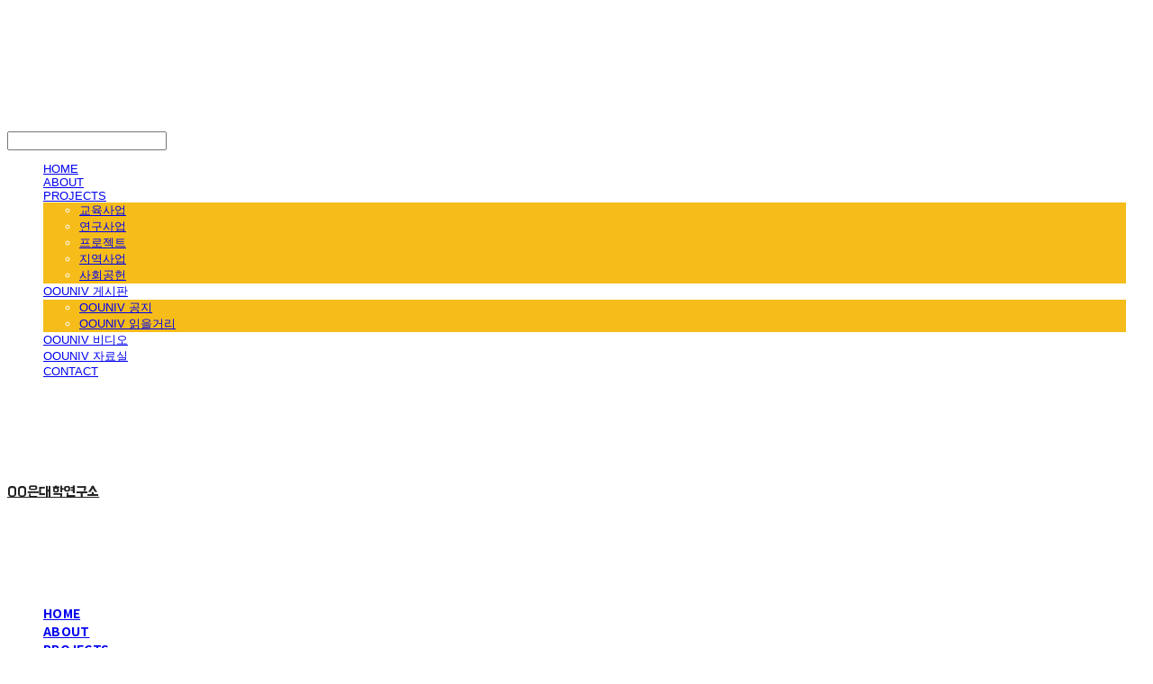

--- FILE ---
content_type: text/html;charset=UTF-8
request_url: https://oouniv.org/boardPost/102535/9
body_size: 9372
content:





<!DOCTYPE html>
<html lang="ko">
<head>
    <meta http-equiv="X-UA-Compatible" id="X-UA-Compatible" content="IE=edge"/>


    




    



    <script src="https://ajax.googleapis.com/ajax/libs/webfont/1.5.6/webfont.js?v=01131215"></script>
    <script>WebFont.load({google:{families:['Nanum+Gothic:400:korean','Arimo:400']}});</script>
    <link rel='stylesheet' type='text/css' href='https://contents.sixshop.com/uploadedFiles/10348/css/designSetting1756273919467.css'>

    




    
    
        <meta id="metaTagViewport" name="viewport" content="width=device-width">
    


    
    
        <meta name="robots" content="All">
        <meta name="robots" content="index,follow">
    


<link rel="apple-touch-icon" href="https://contents.sixshop.com/uploadedFiles/10348/default/image_1467171184319.png">
<link rel="apple-touch-icon-precomposed" href="https://contents.sixshop.com/uploadedFiles/10348/default/image_1467171184319.png">

    
    
        <link rel="canonical" href="https://oouniv.org/boardPost/102535/9">
    


    
    
        <title>[경영공시] 2015 회계결산보고</title>
    
    
    
    


    
    
        <meta name="description" content="(사) 공공네트워크 2015년 경영공시 대표 : 강원재">
    
    
    
    


    
    
        
            <link rel="image_src" href="https://contents.sixshop.com/uploadedFiles/10348/post/image_1639100367106.jpg"/>
        
        
    
    
    
    


<!-- 페이스북 -->

    
    
        <meta property="og:url" content="https://oouniv.org/boardPost/102535/9"/>
    


    
    
    
        <meta property="og:type" content="website"/>
    


    
    
        <meta property="og:title" content="[경영공시] 2015 회계결산보고"/>
    
    
    
    


    
    
        <meta property="og:description" content="(사) 공공네트워크 2015년 경영공시 대표 : 강원재">
    
    
    
    


    
    
        
            <meta property="og:image" content="https://contents.sixshop.com/uploadedFiles/10348/post/image_1639100367106.jpg"/>
        
        
    
    
    
    



<!-- 트위터 -->

    
    
        <meta property="twitter:title" content="[경영공시] 2015 회계결산보고"/>
    
    
    
    


    
    
        <meta name="twitter:description" content="(사) 공공네트워크 2015년 경영공시 대표 : 강원재">
    
    
    
    


    
    
        
            <meta property="twitter:image" content="https://contents.sixshop.com/uploadedFiles/10348/post/image_1639100367106.jpg"/>
        
        
    
    
    
    




    <link rel="icon" href="https://contents.sixshop.com/uploadedFiles/10348/default/image_1467171184319.png"/>



    
    


    



    <!-- Sentry -->
    
    <!-- End Sentry -->

<script type="text/javascript" src="//static.nid.naver.com/js/naveridlogin_js_sdk_2.0.2.js"></script>
<script type="text/javascript" src="//code.jquery.com/jquery-1.11.3.min.js"></script>
<script>
    window.ss2 = {};
    window.ss2.setCookie = function (name, value, expireType, expireValue) {
        var todayDate = new Date();
        if (expireType == "date") {
            todayDate.setDate(todayDate.getDate() + expireValue);
        } else if (expireType == "hour") {
            todayDate.setHours(todayDate.getHours() + expireValue);
        } else {
            return;
        }
        document.cookie = name + "=" + escape(value) + "; path=/; expires=" + todayDate.toGMTString() + ";"
    };

    window.ss2.getCookie = function (name) {
        var nameOfCookie = name + "=";
        var x = 0;
        while (x <= document.cookie.length) {
            var y = (x + nameOfCookie.length);
            if (document.cookie.substring(x, y) == nameOfCookie) {
                var endOfCookie;
                if ((endOfCookie = document.cookie.indexOf(";", y)) == -1) {
                    endOfCookie = document.cookie.length;
                }
                return unescape(document.cookie.substring(y, endOfCookie));
            }
            x = document.cookie.indexOf(" ", x) + 1;
            if (x == 0) {
                break;
            }
        }
        return "";
    };
    window.ss2.reset_wcs_bt = function () {
        var wcs_bt_cookie = window.ss2.getCookie("wcs_bt");
        var wcs_bt_list = wcs_bt_cookie.split("|");
        var wcs_bt_last = wcs_bt_list[wcs_bt_list.length - 1];
        window.ss2.setCookie("wcs_bt", "wcs_bt_last", "date", 365 * 200);
    };
</script>


<!-- JSON-LD Markup -->

    
    
    
    
        <script type="application/ld+json">
        {
            "@context" : "http://schema.org",
            "@type" : "Organization",
            "name" : "OO은대학연구소",
            "legalName" : "사단법인 공공네트워크",
            "url" : "https://oouniv.org",
            "logo": "https://contents.sixshop.com/thumbnails/uploadedFiles/10348/default/image_1638259712719_1500.png",
            "contactPoint": {
                 "@type": "ContactPoint",
                 "contactType": "customer support",
                 "telephone": "+82-2-2273-1509",
                 "email": "oounivlab@oouniv.org"
             }
            
        }




        </script>
    







    
        <!-- Global site tag (gtag.js) - Google Analytics -->
        <script async src="https://www.googletagmanager.com/gtag/js?id=UA-80724206-1"></script>
    
    

    <script>
        window.dataLayer = window.dataLayer || [];

        function gtag() {
            dataLayer.push(arguments);
        }

        gtag('js', new Date());

        
        gtag('config', 'UA-80724206-1');
        
        
    </script>

    
        <script>
            var pageLink = "boardPost";

            if (pageLink == "product") {
                /* Google Enhanced Ecommerce view_item Event*/
                gtag('event', 'view_item', {
                    "items": [{
                        "id": '',
                        "name": '',
                        "brand": '',
                        "price": ''
                    }]
                });
            } else if (pageLink == "order" || pageLink.indexOf("PaySuccess") != -1) {
                var contents = [];
                var i = 0;
                

                if (pageLink == "order") {
                    /* Google Enhanced Ecommerce begin_checkout Event*/
                    gtag('event', 'begin_checkout', {
                        "items": contents
                    });
                } else if (pageLink.indexOf("PaySuccess") != -1) {
                    /* Google Enhanced Ecommerce purchase Event*/
                    gtag('event', 'purchase', {
                        "transaction_id": "",
                        "value": "",
                        "currency": "",
                        "shipping": "",
                        "items": contents
                    });
                }
            }
        </script>
    
    










    <!-- naverWebMaster App -->
    <meta name="naver-site-verification" content="1f777243bff688e0aecdc8c6195a0c676a60217f"/>


















<!-- facebookLogin -->













    
        
            <!-- analytics_naver -->
            <script type="text/javascript">
                window.ss2.reset_wcs_bt();
                var _NGUL = "wcs.naver.net/wcslog.js";
                var _NPR = location.protocol == "https:" ? "https://" + _NGUL : "http://" + _NGUL;
                document.writeln("<scr" + "ipt type='text/ja" + "vascript' src='" + _NPR + "'></scr" + "ipt>");
            </script>
            <script type="text/javascript">
                if (!wcs_add) var wcs_add = {};
                wcs_add["wa"] = "395d76e87de09c";
                wcs_do();
            </script>
        
    



<!-- conversionTracking_naver -->





<!-- customCodehead -->


    



    
        
        
        
        
        
        
        
    









    

    <!-- js -->
    <script src="https://static.sixshop.com/resources/libs/ckeditor-4.12.1/ckeditor.js?v=01131215"></script>
    <script src="https://static.sixshop.com/resources/libs/js/jquery-1.12.4.min.js?v=01131215"></script>
    <script src="https://static.sixshop.com/resources/libs/ckeditor-4.12.1/adapters/jquery.js?v=01131215"></script>
    <script src="https://static.sixshop.com/resources/js/norequire/global.js?v=01131215"></script>
    <script src="https://static.sixshop.com/resources/libs/js/vimeo_player.js?v=01131215"></script>
    <script src="https://static.sixshop.com/resources/libs/js/sha256.min.js?v=01131215"></script>
    <script src="https://static.sixshop.com/resources/libs/js/lozad.min.js?v=01131215"></script>
    <script src="https://www.youtube.com/iframe_api"></script>

    <!-- require-js -->
    
        
            <link href="https://static.sixshop.com/resources/build/display-main-built.css?v=01131215"
                  rel="stylesheet" type="text/css"/>
            <script src="https://static.sixshop.com/resources/build/require-config.js?v=01131215"></script>
            <script data-main="https://static.sixshop.com/resources/build/display-main-built.js?v=01131215"
                    src="https://static.sixshop.com/resources/libs/require/require.js?v=01131215"></script>
        
        
    

    <link href="https://static.sixshop.com/resources/libs/sixshop-ico/style.css?v=01131215" rel="stylesheet"
          type="text/css"/>
    <link href="https://static.sixshop.com/resources/libs/swiper/css/swiper.min.css?v=01131215"
          rel="stylesheet" type="text/css"/>

    <!--[if lt IE 9]>
    <link rel="stylesheet" href="https://static.sixshop.com/resources/css/common/ie8.css?v=01131215"/>
    <![endif]-->
    <!--[If IE 9]>
    <link rel="stylesheet" href="https://static.sixshop.com/resources/css/common/ie9.css?v=01131215"/>
    <![endif]-->
</head>
<!--[if lt IE 9 ]>
<body class="display display-home display desktop  document-loading ie8 iOS">
<![endif]-->
<!--[if IE 9 ]>
<body class="display display-home display desktop  document-loading ie9 iOS">
<![endif]-->
<!--[if (gt IE 9)|!(IE)]><!-->
<body class="display display-home display desktop  document-loading iOS">
<!--<![endif]-->

<div id="searchOptimizeTextDiv"
     style="position:absolute !important; top:-999999px !important; left:-999999px !important"></div>



<div class="hide">
    <div id="data_div" data-memberNo="10348" data-id="" data-userName=""
         data-sitePlan="shoppingMall" data-ownerId=""
         data-device="desktop" data-locale="ko" data-currency="KRW"
         data-siteNo="10348" data-siteLink="oounivlab" data-siteName="OO은대학연구소"
         data-siteKey="2025-08-27T14:51:56" data-pgType=""
         data-pageLink="boardPost" data-pageNo="0"
         data-pageType="systemPage" data-indexPageLink="home"
         data-pageName=""
         data-sectionNo="" data-itemNo="" data-productType=""
         data-productSoldOut=""
         data-staticResourcePath="https://static.sixshop.com" data-staticResourcePathCss="https://static.sixshop.com"
         data-staticResourcePathJs="https://static.sixshop.com" data-staticResourcePathLibs="https://static.sixshop.com"
         data-staticResourcePathConents="//contents.sixshop.com" data-imgResourcePath="https://thumb.sixshop.kr"
         data-imgDirectResourcePath="https://contents.sixshop.com"
         data-group="display" data-nowPage="display-home"
         data-domainCheck="MEMBER_DOMAIN"
         data-nowSection="" data-result="" data-notice=""
         data-displayType="display"
         data-siteURI="/"
         data-customerNo="0" data-customerGrade=""
         data-customerGradeNo=""
         data-verifyInitializePassword=""
         data-shopProductNo="" data-shopOrderNo="" data-postNo="606033"
         data-boardNo="102535" data-postOrderNo="9"
         data-gaTrackingId="" data-errorType=""
         data-siteDomainAddress="https://oouniv.org" data-installedAddonNameList="[popup, codeInjection, naverWebMaster, naverAnalytics, googleAnalytics]"
         data-facebookPixel="" data-googleAnalytics="UA-80724206-1"
         data-fbe_pixel_id=""
         data-googleTagManager="" data-googleAnalyticsVersion=""
         data-kakaoPixel="" data-channel=""
         data-boardProductReviewUse=""
         data-boardProductReviewPostPermission=""
         data-boardProductReviewCommentPermission=""
         data-boardProductQnaUse=""
         data-boardDisplayType="" data-boardProductNo=""
         data-postProductOrderNo="" data-postProductNo=""
         data-boardProductType=""
         data-blogPostShareUse="" data-blogPostNo="" data-orderType=""
         data-cartSize="0" data-cartPrice="0" data-buyKakaoCartNo=""
         data-buyNowCartNo=""
         data-snsShare_detail_info=''
         data-additionalDiscountType="" data-additionalDiscountRate=""
         data-additionalAccumulateRate=""
         data-kcpSiteCd="" data-introAdultAuthUse="" data-adultAuthUse=""
         data-socialLoginAuthUse=""
         data-personalInfoCollectionAgreement=""
         data-settingApiKeysKakaoJavaScript="68344198766e471d957f1f28fe9dbcd4"
         data-settingApiKeysKakaoRestApi="e2d4579bbfd1488048cf6cf0c4476c13"
         data-kakaoPlusFriendId=""
         data-returnUrl=""
         data-useGoogleRecaptcha="false"
         data-googleRecaptchaSiteKey=""
         data-googleRecaptchaHeightDesktop=""
         data-googleRecaptchaHeightMobile="">
    </div>
    
        <script>
            var normalGrade = {"gradeTitle":"일반"};
            var dataDIV = document.getElementById("data_div");
            dataDIV.setAttribute("data-normalGradeTitle", normalGrade.gradeTitle);
        </script>
    
</div>



<!--[if lt IE 9]>



<div id="ie8header">
    <div style="height:60px;">
    </div>
    <div class="banner-wrapper ie">
        <div class="content">
            <a class="logo ie">
            </a>
            <div class="info">
                <span class="useBoth">Internet Explorer의 오래된 버전을 사용하고 있습니다. 오래된 버전에서는 사이트가 정상적으로 표시되지 않습니다. 지금 업그레이드하세요.</span>
            </div>
            <a class="btn middle" style="background-color: transparent;border-color: #fff;color: #dd4035;"
               href="http://windows.microsoft.com/ko-kr/internet-explorer/download-ie" target="_blank">
                업그레이드하기
            </a>
        </div>
    </div>
</div>
<![endif]-->

<!-- body section -->

    
    




<div id="body"
     class="body device-desktop desktop systemPage pageLink-boardPost snsBtnType- hero-notUse   cartNotUse productSearchNotUse productSearchMobileNotUse customerMenuNotUse customerMenuMobileNotUse headerSnsUse productSearchType-mobile-icon productSearchType-icon customerMenuType-icon customerMenuType-mobile-icon cartType-english cartType-mobile-icon headerEnglishType-null entire-style-width-type-normal header-style-type-normal header-style-effect-type-none header-style-effect-mobile-type-fixedAtTop mobile-submenu-type-slide mobile-submenu-borderTop-notUse mobile-submenu-borderBottom-notUse hero-size-type-ratioRelative hero-style-type-light hero-indexPage-height-type-fullScreen hero-otherPages-height-type-fullScreen hero-indexPage-height-mobile-type-fullScreen hero-otherPages-height-mobile-type-fullScreen hero-indexPage-ratio-type-3to1 hero-indexPage-ratio-mobile-type-3to1 hero-otherPages-ratio-type-3to1 hero-otherPages-ratio-mobile-type-3to1 logoImageWhenHeaderInHero-notUse hero-header-position-headerOnHero hero-align-left hero-button-size-medium hero-button-mobile-size-medium hero-navi-type-navigation productList-width-type-wide productList-language-english productList-filter-style-type-text productList-textPosition-underImg productList-filterPosition-top productList-imgMaskingType-rectangle productList-roundCornerType-all productList-filter-mobile-type-stack productList-column-desktop-4 productList-column-mobile-2 productList-badge-type-rectangle productList-badge-align-rightBottom productList-hoverEffect-none productListSlide-width-type-wide productListSlide-imgMaskingType-rectangle productListSlide-roundCornerType-all productListSlide-textPosition-onImg productListSlide-column-desktop-4 productListSlide-column-mobile-2 productListSlide-margin-use productListSlide-name-use productListSlide-hoverEffect-none board-language-english board-lineup-width-type-normal board-grid-width-type-narrow board-grid-hoverEffect-brightnessEffect board-title-align-center board-grid-column-desktop-1 board-grid-column-mobile-1 blog-post-title-align-center blog-language-english blogGrid-filterPosition-top blog-grid-width-type-narrow blog-grid-hoverEffect-none blog-sidebar-notUse blog-sidebar-position-rightSide gallery-style-dark customSection-width-type-normal button-type-outline button-size-medium button-mobile-size-medium button-shape-ellipse moveTopBtn-type-korean moveTopBtn-shape-square moveTopBtn-weight-normal moveTopBtn-border-notUse systemPage-productDetail-width-type-normal systemPage-productDetail-reviewQna-width-type-syncWithProductDetailBottomInfo systemPage-productDetail-relatedProduct-width-type-syncWithProductDetailBottomInfo systemPage-productDetail-buyButton-mobile-fixedPosition-notUse systemPage-productDetail-bottomInfo-mobile-fixedFontSize-notUse productDetail-mainImg-position-left productDetail-navigation-notUse sitePlan-shoppingMall logoImage-loaded logoImageWhenHeaderInHero-notExist document-loading"
     data-device="desktop" data-viewport="desktop">
    


<nav class="headerMenuList mobile slide-menu  site-element"
     data-itemType="header-menu">
    
    <div class="mobileSideMenu">
        <div class="headerLogoInMobileMenuWrapper">
            <a id="headerLogoInMobileMenu" class="bottom"
               href="/"
            >
                <p class="site-name" style="display:none;">OO은대학연구소</p>
                
                    <img class="site-logo" src="//contents.sixshop.com/uploadedFiles/10348/default/image_1638259712719.png" alt="logo"/>
                
            </a>
        </div>
        <a id="headerCustomerInMobileMenu" class="bottom">
            <span class="headerCustomerContent" data-type="english">LOG IN</span>
            <span class="headerCustomerContent" data-type="korean">로그인</span>
            <div class="headerCustomerContent ico-user systemIcon systemIconWeight_none"
                 data-type="icon"></div>
            <div class="headerCustomerContent ico-snowman systemIcon systemIconWeight_none"
                 data-type="icon-snowman"></div>
        </a>
    </div>
    <div id="headerProductSearchInMobileMenu" class="header-productSearch-InMobileMenu bottom">
        <div class="headerProductSearchContent ico-search systemIcon systemIconWeight_none"
             data-type="icon"></div>
        <form action="" onsubmit="return false;">
            <input type="search" onkeyup="require('v2/mall/util/common').goSearchResultPage(event)">
        </form>
    </div>
    <div class="site-division-background-mobile site-division-background-mobile-color"></div>
    <div class="site-division-background-mobile2"></div>

    <ul class="headerMenuListContents mobile">
        
            <li data-pageno="102724" class="menu-navi menu-main pageMenu"><a class="menu-name" alt="HOME" href="/home">HOME</a><div class="menu-opener"></div><div class="subMenuNaviListDiv"><ul class="subMenuNaviList"></ul></div></li><li data-pageno="102732" class="menu-navi menu-main pageMenu"><a class="menu-name" alt="ABOUT" href="/dd">ABOUT</a><div class="menu-opener"></div><div class="subMenuNaviListDiv"><ul class="subMenuNaviList"></ul></div></li><li data-pageno="1045329" class="menu-navi menu-main pageMenu subMenu-exist"><a class="menu-name" alt="PROJECTS" href="/untitled-14">PROJECTS</a><div class="menu-opener"></div><div class="subMenuNaviListDiv"><ul class="subMenuNaviList"><li data-pageno="2679666" class="menu-navi menu-sub pageMenu"><a class="menu-name" alt="교육사업" href="/untitled-27">교육사업</a><div class="menu-opener"></div></li><li data-pageno="1046910" class="menu-navi menu-sub pageMenu"><a class="menu-name" alt="연구사업" href="/untitled-17">연구사업</a><div class="menu-opener"></div></li><li data-pageno="1046911" class="menu-navi menu-sub pageMenu"><a class="menu-name" alt="프로젝트" href="/untitled-18">프로젝트</a><div class="menu-opener"></div></li><li data-pageno="1045399" class="menu-navi menu-sub pageMenu"><a class="menu-name" alt="지역사업" href="/untitled-15">지역사업</a><div class="menu-opener"></div></li><li data-pageno="1045685" class="menu-navi menu-sub pageMenu"><a class="menu-name" alt="사회공헌" href="/untitled-16">사회공헌</a><div class="menu-opener"></div></li></ul></div></li><li data-pageno="1071085" class="menu-navi menu-main pageMenu subMenu-exist"><a class="menu-name" alt="OOUNIV 게시판" href="/untitled-20">OOUNIV 게시판</a><div class="menu-opener"></div><div class="subMenuNaviListDiv"><ul class="subMenuNaviList"><li data-pageno="215612" class="menu-navi menu-sub boardMenu"><a class="menu-name" alt="OOUNIV 공지" href="/untitled-5">OOUNIV 공지</a><div class="menu-opener"></div></li><li data-pageno="109143" class="menu-navi menu-sub boardMenu"><a class="menu-name" alt="OOUNIV 읽을거리" href="/colaum">OOUNIV 읽을거리</a><div class="menu-opener"></div></li></ul></div></li><li data-pageno="1288106" class="menu-navi menu-main pageMenu"><a class="menu-name" alt="OOUNIV 비디오" href="/untitled-22">OOUNIV 비디오</a><div class="menu-opener"></div><div class="subMenuNaviListDiv"><ul class="subMenuNaviList"></ul></div></li><li data-pageno="1082875" class="menu-navi menu-main pageMenu"><a class="menu-name" alt="OOUNIV 자료실" href="/untitled-21">OOUNIV 자료실</a><div class="menu-opener"></div><div class="subMenuNaviListDiv"><ul class="subMenuNaviList"></ul></div></li><li data-pageno="1033771" class="menu-navi menu-main pageMenu"><a class="menu-name" alt="CONTACT" href="/untitled-13">CONTACT</a><div class="menu-opener"></div><div class="subMenuNaviListDiv"><ul class="subMenuNaviList"></ul></div></li>
        
    </ul>

    


<div class="headerSns mobile site-element" data-itemType="header-sns">
    



    
    
        <a id='headerSns-facebook' class='headerSns-icons userCustomIcon-icomoon-facebook defaultColor' href='http://facebook.com/oounivlab' data-originalLink='http://facebook.com/oounivlab' target='_blank'><div data-i='icomoon-facebook' class='icomoon-facebook-outline-roundedSquare'></div></a><a id='headerSns-instagram' class='headerSns-icons userCustomIcon-icomoon-instagram defaultColor' href='http://instagram.com/oouniv.lab' data-originalLink='http://instagram.com/oouniv.lab' target='_blank'><div data-i='icomoon-instagram' class='icomoon-instagram-outline-roundedSquare'></div></a><a id='headerSns-youtube' class='headerSns-icons userCustomIcon-icomoon-youtube defaultColor' href='https://www.youtube.com/channel/UC0VXRj8iSrImLdZ7uxiqr7Q?view_as=subscriber' data-originalLink='https://www.youtube.com/channel/UC0VXRj8iSrImLdZ7uxiqr7Q?view_as=subscriber' target='_blank'><div data-i='icomoon-youtube' class='icomoon-youtube-outline-roundedSquare'></div></a>
    


</div>
</nav>

    <div class="container-background background-color"></div>
    <div class="container-background background-image"></div>

    

<div class="document-background">
    
</div>

    


<header id="siteHeader" class="siteHeader site-division  layout-type-normal-single-left1 layout-mobile-type-normal-center-left borderBottom-notUse headerMenuHamburgerBar-use">
    

    <div class="site-division-background header-background background-color"></div>
    <div class="site-division-background header-background background-image" style="display:none;"></div>

    


<div class="row row-main desktop">
    <div class="column header-left">
        
            <div id="headerMenuHamburgerBar" class="headerMenuHamburgerBar site-element" data-itemType="header-menu">
                
                <div class="ico-menu systemIcon menuIcon systemIconWeight_none"></div>
            </div>
        
        
            



    
    
        <a href="/" id="headerLogo" class="headerLogo desktop site-element" data-itemType="logo">
    
    


<p class="site-name">OO은대학연구소</p>

    <img class="site-logo" src="//contents.sixshop.com/uploadedFiles/10348/default/image_1638259712719.png" alt="logo"/>


</a>
        
        
        
        
    </div>
    <div class="column header-center">
        
        
        
        
    </div>
    <div class="column header-right">
        
        
            


<div class="headerMenuList desktop site-element" data-itemType="header-menu">
    

    <ul class="headerMenuListContents desktop">
        
            <li data-pageno="102724" class="menu-navi menu-main pageMenu"><a class="menu-name" alt="HOME" href="/home">HOME</a><div class="menu-opener"></div><div class="subMenuNaviListDiv"><ul class="subMenuNaviList"></ul></div></li><li data-pageno="102732" class="menu-navi menu-main pageMenu"><a class="menu-name" alt="ABOUT" href="/dd">ABOUT</a><div class="menu-opener"></div><div class="subMenuNaviListDiv"><ul class="subMenuNaviList"></ul></div></li><li data-pageno="1045329" class="menu-navi menu-main pageMenu subMenu-exist"><a class="menu-name" alt="PROJECTS" href="/untitled-14">PROJECTS</a><div class="menu-opener"></div><div class="subMenuNaviListDiv"><ul class="subMenuNaviList"><li data-pageno="2679666" class="menu-navi menu-sub pageMenu"><a class="menu-name" alt="교육사업" href="/untitled-27">교육사업</a><div class="menu-opener"></div></li><li data-pageno="1046910" class="menu-navi menu-sub pageMenu"><a class="menu-name" alt="연구사업" href="/untitled-17">연구사업</a><div class="menu-opener"></div></li><li data-pageno="1046911" class="menu-navi menu-sub pageMenu"><a class="menu-name" alt="프로젝트" href="/untitled-18">프로젝트</a><div class="menu-opener"></div></li><li data-pageno="1045399" class="menu-navi menu-sub pageMenu"><a class="menu-name" alt="지역사업" href="/untitled-15">지역사업</a><div class="menu-opener"></div></li><li data-pageno="1045685" class="menu-navi menu-sub pageMenu"><a class="menu-name" alt="사회공헌" href="/untitled-16">사회공헌</a><div class="menu-opener"></div></li></ul></div></li><li data-pageno="1071085" class="menu-navi menu-main pageMenu subMenu-exist"><a class="menu-name" alt="OOUNIV 게시판" href="/untitled-20">OOUNIV 게시판</a><div class="menu-opener"></div><div class="subMenuNaviListDiv"><ul class="subMenuNaviList"><li data-pageno="215612" class="menu-navi menu-sub boardMenu"><a class="menu-name" alt="OOUNIV 공지" href="/untitled-5">OOUNIV 공지</a><div class="menu-opener"></div></li><li data-pageno="109143" class="menu-navi menu-sub boardMenu"><a class="menu-name" alt="OOUNIV 읽을거리" href="/colaum">OOUNIV 읽을거리</a><div class="menu-opener"></div></li></ul></div></li><li data-pageno="1288106" class="menu-navi menu-main pageMenu"><a class="menu-name" alt="OOUNIV 비디오" href="/untitled-22">OOUNIV 비디오</a><div class="menu-opener"></div><div class="subMenuNaviListDiv"><ul class="subMenuNaviList"></ul></div></li><li data-pageno="1082875" class="menu-navi menu-main pageMenu"><a class="menu-name" alt="OOUNIV 자료실" href="/untitled-21">OOUNIV 자료실</a><div class="menu-opener"></div><div class="subMenuNaviListDiv"><ul class="subMenuNaviList"></ul></div></li><li data-pageno="1033771" class="menu-navi menu-main pageMenu"><a class="menu-name" alt="CONTACT" href="/untitled-13">CONTACT</a><div class="menu-opener"></div><div class="subMenuNaviListDiv"><ul class="subMenuNaviList"></ul></div></li>
        
    </ul>
</div>
        
        
            


<div id="headerCartAndCustomer" class="headerCartAndCustomer desktop site-element" data-itemType="cartAndCustomer">
    
    <a id="headerProductSearch" class="headerProductSearch desktop site-element-child">
        <div class="search-input-box">
            <div class="searchIcon ico-search systemIcon systemIconWeight_none"
                 data-type="icon"></div>
            <form class="headerSearchBar" action="" onsubmit="return false;">
                <input type="search" onkeyup="require('v2/mall/util/common').goSearchResultPage(event)">
            </form>
        </div>
        <span class="headerProductSearchContent" data-type="english">Search</span>
        <span class="headerProductSearchContent" data-type="korean">검색</span>
        <div class="headerProductSearchContent ico-search systemIcon systemIconWeight_none"
             data-type="icon"></div>
    </a><a id="headerCustomer" class="headerCustomer desktop site-element-child">
    <span class="headerCustomerContent" data-type="english">Log In</span>
    <span class="headerCustomerContent" data-type="korean">로그인</span>
    <div class="headerCustomerContent ico-user systemIcon systemIconWeight_none"
         data-type="icon"></div>
    <div class="headerCustomerContent ico-snowman systemIcon systemIconWeight_none"
         data-type="icon-snowman"></div>
    <div id="headerCustomerSpeechBubble" class="hide"></div>
</a><a id="headerCart" class="headerCart desktop site-element-child">
    <span class="headerCartContent" data-type="english">Cart</span>
    <span class="headerCartContent" data-type="korean">장바구니</span>
    <div class="headerCartContent ico-cart systemIcon systemIconWeight_none"
         data-type="icon"></div>
    <div class="headerCartContent ico-bag systemIcon systemIconWeight_none"
         data-type="icon-bag"></div>
</a>
</div>

        
        
            


<div id="headerSns" class="headerSns desktop site-element" data-itemType="header-sns">
    



    
    
        <a id='headerSns-facebook' class='headerSns-icons userCustomIcon-icomoon-facebook defaultColor' href='http://facebook.com/oounivlab' data-originalLink='http://facebook.com/oounivlab' target='_blank'><div data-i='icomoon-facebook' class='icomoon-facebook-outline-roundedSquare'></div></a><a id='headerSns-instagram' class='headerSns-icons userCustomIcon-icomoon-instagram defaultColor' href='http://instagram.com/oouniv.lab' data-originalLink='http://instagram.com/oouniv.lab' target='_blank'><div data-i='icomoon-instagram' class='icomoon-instagram-outline-roundedSquare'></div></a><a id='headerSns-youtube' class='headerSns-icons userCustomIcon-icomoon-youtube defaultColor' href='https://www.youtube.com/channel/UC0VXRj8iSrImLdZ7uxiqr7Q?view_as=subscriber' data-originalLink='https://www.youtube.com/channel/UC0VXRj8iSrImLdZ7uxiqr7Q?view_as=subscriber' target='_blank'><div data-i='icomoon-youtube' class='icomoon-youtube-outline-roundedSquare'></div></a>
    


</div>
        
        
    </div>
</div>
<div class="row row-main mobile">
    <div class="column header-left">
        
            <div id="headerMenuHamburgerBar" class="headerMenuHamburgerBar site-element">
                <div class="ico-menu systemIcon menuIcon systemIconWeight_none"></div>
            </div>
        
        
        
    </div>
    <div class="column header-center">
        
            



    
    
        <a href="/" id="headerLogo" class="headerLogo mobile site-element" data-itemType="logo">
    
    


<p class="site-name">OO은대학연구소</p>

    <img class="site-logo" src="//contents.sixshop.com/uploadedFiles/10348/default/image_1638259712719.png" alt="logo"/>


</a>
        
    </div>
    <div class="column header-right">
        
            


<div id="headerCartAndCustomer" class="headerCartAndCustomer mobile site-element" data-itemType="cartAndCustomer">
    
    <a id="headerProductSearch" class="headerProductSearch mobile site-element-child">
        <div class="headerProductSearchContent ico-search systemIcon systemIconWeight_none"
             data-type="icon"></div>
    </a><a id="headerCustomer" class="headerCustomer mobile site-element-child">
    <div class="headerCustomerContent ico-user systemIcon systemIconWeight_none"
         data-type="icon"></div>
    <div class="headerCustomerContent ico-snowman systemIcon systemIconWeight_none"
         data-type="icon-snowman"></div>
    <div id="headerCustomerMobileSpeechBubble" class="hide"></div>
</a><a id="headerCart" class="headerCart mobile site-element-child">
    <div class="headerCartContent ico-cart systemIcon systemIconWeight_none"
         data-type="icon"></div>
    <div class="headerCartContent ico-bag systemIcon systemIconWeight_none"
         data-type="icon-bag"></div>
</a>
</div>
        
        
    </div>
</div>
<div class="row row-search mobile">
    <div class="searchIcon ico-search systemIcon systemIconWeight_none"
         data-type="icon"></div>
    <form class="headerSearchBar" action="" onsubmit="return false;">
        <input type="search" onkeyup="require('v2/mall/util/common').goSearchResultPage(event)" placeholder=
        검색>
    </form>
    <div class="closeSearchBar-btn icomoon-ic-close-small systemIcon systemIconWeight_none"></div>
</div>

</header>

<div class="site-header-content-group">
    <div id="siteHeader" class="siteHeader site-division  layout-type-normal-single-left1 layout-mobile-type-normal-center-left borderBottom-notUse headerMenuHamburgerBar-use placeholder">
        


<div class="row row-main desktop">
    <div class="column header-left">
        
            <div id="headerMenuHamburgerBar" class="headerMenuHamburgerBar site-element" data-itemType="header-menu">
                
                <div class="ico-menu systemIcon menuIcon systemIconWeight_none"></div>
            </div>
        
        
            



    
    
        <a href="/" id="headerLogo" class="headerLogo desktop site-element" data-itemType="logo">
    
    


<p class="site-name">OO은대학연구소</p>

    <img class="site-logo" src="//contents.sixshop.com/uploadedFiles/10348/default/image_1638259712719.png" alt="logo"/>


</a>
        
        
        
        
    </div>
    <div class="column header-center">
        
        
        
        
    </div>
    <div class="column header-right">
        
        
            


<div class="headerMenuList desktop site-element" data-itemType="header-menu">
    

    <ul class="headerMenuListContents desktop">
        
            <li data-pageno="102724" class="menu-navi menu-main pageMenu"><a class="menu-name" alt="HOME" href="/home">HOME</a><div class="menu-opener"></div><div class="subMenuNaviListDiv"><ul class="subMenuNaviList"></ul></div></li><li data-pageno="102732" class="menu-navi menu-main pageMenu"><a class="menu-name" alt="ABOUT" href="/dd">ABOUT</a><div class="menu-opener"></div><div class="subMenuNaviListDiv"><ul class="subMenuNaviList"></ul></div></li><li data-pageno="1045329" class="menu-navi menu-main pageMenu subMenu-exist"><a class="menu-name" alt="PROJECTS" href="/untitled-14">PROJECTS</a><div class="menu-opener"></div><div class="subMenuNaviListDiv"><ul class="subMenuNaviList"><li data-pageno="2679666" class="menu-navi menu-sub pageMenu"><a class="menu-name" alt="교육사업" href="/untitled-27">교육사업</a><div class="menu-opener"></div></li><li data-pageno="1046910" class="menu-navi menu-sub pageMenu"><a class="menu-name" alt="연구사업" href="/untitled-17">연구사업</a><div class="menu-opener"></div></li><li data-pageno="1046911" class="menu-navi menu-sub pageMenu"><a class="menu-name" alt="프로젝트" href="/untitled-18">프로젝트</a><div class="menu-opener"></div></li><li data-pageno="1045399" class="menu-navi menu-sub pageMenu"><a class="menu-name" alt="지역사업" href="/untitled-15">지역사업</a><div class="menu-opener"></div></li><li data-pageno="1045685" class="menu-navi menu-sub pageMenu"><a class="menu-name" alt="사회공헌" href="/untitled-16">사회공헌</a><div class="menu-opener"></div></li></ul></div></li><li data-pageno="1071085" class="menu-navi menu-main pageMenu subMenu-exist"><a class="menu-name" alt="OOUNIV 게시판" href="/untitled-20">OOUNIV 게시판</a><div class="menu-opener"></div><div class="subMenuNaviListDiv"><ul class="subMenuNaviList"><li data-pageno="215612" class="menu-navi menu-sub boardMenu"><a class="menu-name" alt="OOUNIV 공지" href="/untitled-5">OOUNIV 공지</a><div class="menu-opener"></div></li><li data-pageno="109143" class="menu-navi menu-sub boardMenu"><a class="menu-name" alt="OOUNIV 읽을거리" href="/colaum">OOUNIV 읽을거리</a><div class="menu-opener"></div></li></ul></div></li><li data-pageno="1288106" class="menu-navi menu-main pageMenu"><a class="menu-name" alt="OOUNIV 비디오" href="/untitled-22">OOUNIV 비디오</a><div class="menu-opener"></div><div class="subMenuNaviListDiv"><ul class="subMenuNaviList"></ul></div></li><li data-pageno="1082875" class="menu-navi menu-main pageMenu"><a class="menu-name" alt="OOUNIV 자료실" href="/untitled-21">OOUNIV 자료실</a><div class="menu-opener"></div><div class="subMenuNaviListDiv"><ul class="subMenuNaviList"></ul></div></li><li data-pageno="1033771" class="menu-navi menu-main pageMenu"><a class="menu-name" alt="CONTACT" href="/untitled-13">CONTACT</a><div class="menu-opener"></div><div class="subMenuNaviListDiv"><ul class="subMenuNaviList"></ul></div></li>
        
    </ul>
</div>
        
        
            


<div id="headerCartAndCustomer" class="headerCartAndCustomer desktop site-element" data-itemType="cartAndCustomer">
    
    <a id="headerProductSearch" class="headerProductSearch desktop site-element-child">
        <div class="search-input-box">
            <div class="searchIcon ico-search systemIcon systemIconWeight_none"
                 data-type="icon"></div>
            <form class="headerSearchBar" action="" onsubmit="return false;">
                <input type="search" onkeyup="require('v2/mall/util/common').goSearchResultPage(event)">
            </form>
        </div>
        <span class="headerProductSearchContent" data-type="english">Search</span>
        <span class="headerProductSearchContent" data-type="korean">검색</span>
        <div class="headerProductSearchContent ico-search systemIcon systemIconWeight_none"
             data-type="icon"></div>
    </a><a id="headerCustomer" class="headerCustomer desktop site-element-child">
    <span class="headerCustomerContent" data-type="english">Log In</span>
    <span class="headerCustomerContent" data-type="korean">로그인</span>
    <div class="headerCustomerContent ico-user systemIcon systemIconWeight_none"
         data-type="icon"></div>
    <div class="headerCustomerContent ico-snowman systemIcon systemIconWeight_none"
         data-type="icon-snowman"></div>
    <div id="headerCustomerSpeechBubble" class="hide"></div>
</a><a id="headerCart" class="headerCart desktop site-element-child">
    <span class="headerCartContent" data-type="english">Cart</span>
    <span class="headerCartContent" data-type="korean">장바구니</span>
    <div class="headerCartContent ico-cart systemIcon systemIconWeight_none"
         data-type="icon"></div>
    <div class="headerCartContent ico-bag systemIcon systemIconWeight_none"
         data-type="icon-bag"></div>
</a>
</div>

        
        
            


<div id="headerSns" class="headerSns desktop site-element" data-itemType="header-sns">
    



    
    
        <a id='headerSns-facebook' class='headerSns-icons userCustomIcon-icomoon-facebook defaultColor' href='http://facebook.com/oounivlab' data-originalLink='http://facebook.com/oounivlab' target='_blank'><div data-i='icomoon-facebook' class='icomoon-facebook-outline-roundedSquare'></div></a><a id='headerSns-instagram' class='headerSns-icons userCustomIcon-icomoon-instagram defaultColor' href='http://instagram.com/oouniv.lab' data-originalLink='http://instagram.com/oouniv.lab' target='_blank'><div data-i='icomoon-instagram' class='icomoon-instagram-outline-roundedSquare'></div></a><a id='headerSns-youtube' class='headerSns-icons userCustomIcon-icomoon-youtube defaultColor' href='https://www.youtube.com/channel/UC0VXRj8iSrImLdZ7uxiqr7Q?view_as=subscriber' data-originalLink='https://www.youtube.com/channel/UC0VXRj8iSrImLdZ7uxiqr7Q?view_as=subscriber' target='_blank'><div data-i='icomoon-youtube' class='icomoon-youtube-outline-roundedSquare'></div></a>
    


</div>
        
        
    </div>
</div>
<div class="row row-main mobile">
    <div class="column header-left">
        
            <div id="headerMenuHamburgerBar" class="headerMenuHamburgerBar site-element">
                <div class="ico-menu systemIcon menuIcon systemIconWeight_none"></div>
            </div>
        
        
        
    </div>
    <div class="column header-center">
        
            



    
    
        <a href="/" id="headerLogo" class="headerLogo mobile site-element" data-itemType="logo">
    
    


<p class="site-name">OO은대학연구소</p>

    <img class="site-logo" src="//contents.sixshop.com/uploadedFiles/10348/default/image_1638259712719.png" alt="logo"/>


</a>
        
    </div>
    <div class="column header-right">
        
            


<div id="headerCartAndCustomer" class="headerCartAndCustomer mobile site-element" data-itemType="cartAndCustomer">
    
    <a id="headerProductSearch" class="headerProductSearch mobile site-element-child">
        <div class="headerProductSearchContent ico-search systemIcon systemIconWeight_none"
             data-type="icon"></div>
    </a><a id="headerCustomer" class="headerCustomer mobile site-element-child">
    <div class="headerCustomerContent ico-user systemIcon systemIconWeight_none"
         data-type="icon"></div>
    <div class="headerCustomerContent ico-snowman systemIcon systemIconWeight_none"
         data-type="icon-snowman"></div>
    <div id="headerCustomerMobileSpeechBubble" class="hide"></div>
</a><a id="headerCart" class="headerCart mobile site-element-child">
    <div class="headerCartContent ico-cart systemIcon systemIconWeight_none"
         data-type="icon"></div>
    <div class="headerCartContent ico-bag systemIcon systemIconWeight_none"
         data-type="icon-bag"></div>
</a>
</div>
        
        
    </div>
</div>
<div class="row row-search mobile">
    <div class="searchIcon ico-search systemIcon systemIconWeight_none"
         data-type="icon"></div>
    <form class="headerSearchBar" action="" onsubmit="return false;">
        <input type="search" onkeyup="require('v2/mall/util/common').goSearchResultPage(event)" placeholder=
        검색>
    </form>
    <div class="closeSearchBar-btn icomoon-ic-close-small systemIcon systemIconWeight_none"></div>
</div>

    </div>
    
</div>


    <div id="displayCanvas" class="desktop" data-viewport="desktop">
        
            
            
            
            
            
            
            
            
            
            
            
            
            
                

<head>
    <script src="https://code.jquery.com/jquery-1.11.2.min.js"></script>
    
</head>

<div class="boardPost-wrapper viewPost">
    <div class="btn-wrapper top designSettingElement text-body text-assi">
        <div id="modifyPost" class="text-btn hide">
            수정하기
        </div>
        <div id="deletePost" class="text-btn hide">
            삭제하기
        </div>
    </div>
    <div class="postHead field">
        <div class="text-wrapper">
            <div id="postTitle" class="designSettingElement text-title">
            </div>
            <div id="postInfo" class="designSettingElement text-body text-assi">
                <span id="postWriter"></span>
                <span id="postHit"></span>
                <span id="postCreatedDate" class="hide"></span>
            </div>
        </div>
    </div>
    <div id="postContent" data-imageType="postImage"
         class="designSettingElement text-body postContent ckeditor-content">
    </div>
    <div class="likeShareButtonWrapper">
        
        
    </div>
    <div class="postFoot designSettingElement text-body">
        <div id="postCommentCount" class="hide postCommentCount">
        </div>
        <div id="postCommentWriteDiv" class="hide postCommentWriteDiv">
            <label for="commentWriter" class="title writer">글쓴이</label>
            <input type="text" id="commentWriter" name="commentWriter" class="designSettingElement shape">
            <label for="commentContent" class="title content">내용</label>
            <div class="postWriteCommentInput designSettingElement shape">
                <textarea class="i-b middle" id="commentContent" name="content"></textarea>

                <button id="savePostCommentButton" class="designSettingElement button g-recaptcha"
                        onclick="require('board/board').handle.savePostComment()">댓글 쓰기</button>

            </div>
        </div>
        <div id="postCommentList" class="hide postCommentList">
        </div>
    </div>
    <div class="btn-wrapper bottom hide">
        <div id="btn_goBoardPage" class="text-btn designSettingElement text-body">
            <div class="icomoon-left"></div>
            <span>목록으로 가기</span>
        </div>
    </div>
</div>
            
            
            
            
            
            
            
            
            
            
            
            
            
            
            
        
        
    </div>

    <div class="hide">
        




    <div id="snsShareBtnListWrapper">
        <div id="snsShareBtnList" data-snsViewType="boardPost">
            
            
            
            
            
                
                
        </div>
    </div>

 
    </div>
    


<footer>
    
    <div id="siteFooter" class="site-division  layout-type-align-bothSide1 borderTop-notUse">
        

        <div class="site-division-background footer-background background-color"></div>
        <div class="site-division-background footer-background background-image" style="display:none;"></div>

        <div class="row row-main">
            <div class="column footer-left align-left">

            </div>
            <div class="column footer-center align-center">
                <ul id="footerMenuList" class="site-element" data-itemType="footer-menu">
                    
                </ul>
                <div id="footerSystemMenuList" class="site-element" style="z-index:0;">
                    <div id="footerMenuNaviPolicy" class="menu-navi">
                        <a class="menu-name" href="/policy">이용약관</a>
                    </div>
                    <div id="footerMenuNaviPravicy" class="menu-navi">
                        <a class="menu-name" href="/privacy">개인정보처리방침</a>
                    </div>
                    <div id="footerMenuNaviCheckCompanyInfoLinkAddress" class="menu-navi hide">
                        <a class="menu-name">사업자정보확인</a>
                    </div>
                </div>
                <div id="footerSns" class="site-element" data-itemType="footer-sns">
                    
                        
                        
                            
                        
                    
                </div>
                <div id="footerCompanyInfo" class="site-element" data-itemType="company-info">
                    
                    <p id="memberCompanyInfo1stRaw">상호: 사단법인 공공네트워크 | 대표: 최대혁 | 개인정보관리책임자: 최대혁 | 전화: 02-2273-1509 | 이메일: oounivlab@oouniv.org </p>
                    <p id="memberCompanyInfo2ndRaw">주소: 서울시 중구 퇴계로 286 쌍림빌딩 6층 6026호 | 사업자등록번호: <span id='bizRegNo'>107-82-14951</span> | 통신판매: <span id='onlineShopNumber'>통신판매 등록자 아님</span><span id='hostingProvider'> | 호스팅제공자: (주)식스샵</span> </p>
                </div>
                
                    <div id="footerEscrow" class="site-element hide" style="z-index:0;"
                         data-pgType=""
                         data-merchantId="">
                    </div>
                
                <div id="footerCopyright" class="site-element hide" data-itemType="footer-copyright">
                    
                    <div id="footerCopyright-text" class="footerCopyright-text"></div>
                </div>
            </div>
            <div class="column footer-right align-right">
            </div>
        </div>
    </div>
</footer>

    


<div id="onePageNavigationDiv">
    <div id="onePageNavigation">
    </div>
</div>
    


<div id="topButtonArea" class="site-division">
    
    <div id="topButton">
        <span class="topButtonIcon icomoon-backToTop-textKor-bold" data-type="korean"></span>
        <span class="topButtonIcon icomoon-backToTop-textEng-bold" data-type="english"></span>
        <span class="topButtonIcon icomoon-backToTop-arrow1-bold" data-type="icon-arrow1"></span>
        <span class="topButtonIcon icomoon-backToTop-arrow2-bold" data-type="icon-arrow2"></span>
        <span class="topButtonIcon icomoon-backToTop-arrow3-bold" data-type="icon-arrow3"></span>
        <span class="topButtonIcon icomoon-backToTop-textArrow-bold" data-type="iconAndEnglish"></span>
        <span class="topButtonIcon icomoon-backToTop-textKor-normal" data-type="korean"></span>
        <span class="topButtonIcon icomoon-backToTop-textEng-normal" data-type="english"></span>
        <span class="topButtonIcon icomoon-backToTop-arrow1-normal" data-type="icon-arrow1"></span>
        <span class="topButtonIcon icomoon-backToTop-arrow2-normal" data-type="icon-arrow2"></span>
        <span class="topButtonIcon icomoon-backToTop-arrow3-normal" data-type="icon-arrow3"></span>
        <span class="topButtonIcon icomoon-backToTop-textArrow-normal" data-type="iconAndEnglish"></span>
        <span class="topButtonIcon icomoon-backToTop-textKor-thin" data-type="korean"></span>
        <span class="topButtonIcon icomoon-backToTop-textEng-thin" data-type="english"></span>
        <span class="topButtonIcon icomoon-backToTop-arrow1-thin" data-type="icon-arrow1"></span>
        <span class="topButtonIcon icomoon-backToTop-arrow2-thin" data-type="icon-arrow2"></span>
        <span class="topButtonIcon icomoon-backToTop-arrow3-thin" data-type="icon-arrow3"></span>
        <span class="topButtonIcon icomoon-backToTop-textArrow-thin" data-type="iconAndEnglish"></span>
    </div>
</div>
    

<div id="addToCartAtProductList" class="hide">
    <div id="addToCartAtProductListBg"></div>
    <div id="addToCartAtProductListElem">
        <div id="addToCartHeader">
            <span id="addToCartHeaderTitle"></span>
            <i id="addToCartDialogClose" class="designSettingElement text-assi icomoon-ic-close-small"></i>
        </div>
        <div id="addToCartBody"></div>
        <div class="scrollbar-inner">
            <div id="addToCartContent"></div>
        </div>
        <div id="addToCartFooter"></div>
    </div>
</div>
    
        


<div id="floatingButton" class="floatingButton hide">
    <div class="floatingButtonImg-wrapper">
        <img id="floatingButtonImg" src="" alt="floating-button-img">
    </div>
</div>

<script>
    var doitFloatingButton;
    var init_showFloatingButton = function () {
        try {
            require("v2/mall/service/addon").floatingButton.show('');
            clearInterval(doitFloatingButton);
        } catch (e) {

        }
    };
    doitFloatingButton = setInterval(init_showFloatingButton, 100);
</script>


    
</div>











<div id="lightbox" class="lightbox hide">
    <div id="closeBoxList" class="icon icon-close" onclick="require('v2/mall/util/lightbox').close()"></div>
</div>




<!-- body section -->







<!-- customCodebody -->

    



    
        
        
        
        
        
        
        
    




<!-- Google+ -->

<!-- End Google+ -->


<!-- Channel Plugin Scripts -->

<!-- End Channel Plugin -->

<!-- kcp auth -->

<!-- End kcp auth -->

<script>
    var withdrawnMessage = getQueryVariable('cookieMessage');
    if (withdrawnMessage && withdrawnMessage !== '') {
        withdrawnMessage = withdrawnMessage.split("+").join(" ");
        alert(withdrawnMessage);
    }

    function getQueryVariable(variable) {
        var query = window.location.search.substring(1);
        var vars = query.split('&');
        for (var i = 0; i < vars.length; i++) {
            var pair = vars[i].split('=');
            if (decodeURIComponent(pair[0]) === variable) {
                window.history.replaceState({}, '', window.location.pathname);
                return decodeURIComponent(pair[1]);
            }
        }
    }
</script>
</body>
</html>


--- FILE ---
content_type: text/css; charset=UTF-8
request_url: https://contents.sixshop.com/uploadedFiles/10348/css/designSetting1756273919467.css
body_size: 18539
content:
@import url(//fonts.googleapis.com/earlyaccess/notosanskr.css);@import url(//fonts.googleapis.com/earlyaccess/jejumyeongjo.css);@import url(//fonts.googleapis.com/earlyaccess/hanna.css);@import url(https://static.sixshop.com/resources/css/fonts/sixshop/nanumsquare.css);
.restrictedWrapper, body.editor, body.display, #body .container-background.background-color, #body .payment-background, .right-content .cke_contents, .right-content .cke_wysiwyg_div.cke_editable {background-color:#FFFFFF;}.designSettingElement.entire-background-color {background-color:#FFFFFF!important;}.productDetail.wrapper .reviewQna-info .boardInDetail.review .restrictedBoardPost.wrapper .content.field input[type=password] {background-color:#FFFFFF;}.siteHeader .row.row-main {padding-top:20px;padding-bottom:19px;}.siteHeader.borderBottom-use {border-bottom: 1px solid #000000;}.siteHeader .background-color {background-color:#F5BC1A;filter:alpha(opacity=90);opacity:0.9;}#body.desktop #headerLogo .site-logo, #body.desktop #headerLogo .site-logoImageWhenHeaderInHero {width:300px;}#body.desktop.header-style-effect-type-fixedAtTop .siteHeader.scrolled .background-color {background-color:#F5BC1A !important;}#body.desktop.header-style-effect-type-fixedAtTop .siteHeader.scrolled.borderBottom-use {border-color:#000000 !important;}#headerLogo {color:#222222;}#headerLogo, #headerLogoInMobileMenu {font-family:Hanna, sans-serif;font-weight:400;letter-spacing:0.01em;font-style:normal;}#body.desktop #headerCustomerInMobileMenu {display: inline-block;}#body.mobile #headerCustomerInMobileMenu {display: inline-block;}#body.desktop #headerProductSearchInMobileMenu {display: inline-block;}#body.mobile #headerProductSearchInMobileMenu {display: inline-block;}#body.desktop #headerLogo {font-size:16px;}.designSettingElement.text-logoWithoutColor {font-family:Hanna, sans-serif;font-weight:400;letter-spacing:0.01em;}.site-element.headerMenuList {font-family:Noto Sans KR, sans-serif;font-weight:700;font-size:14px;letter-spacing:0.02em;}.slide-menu.site-element.headerMenuList {font-family:Open Sans, sans-serif;font-weight:Normal;font-size:13px;letter-spacing:0em;}.site-element.headerMenuList, .siteHeader .headerMenuHamburgerBar .systemIcon.menuIcon {color:#FFFFFF;}.site-element.headerMenuList .menu-navi {margin-right:22px;}#body.desktop .site-element.headerMenuList .menu-navi:hover > .menu-name {color:#4B4B4B;}.site-element.headerMenuList .menu-navi.now > .menu-name, .site-element.headerMenuList .menu-navi.now > .menu-opener {color:#4b4b4b!important;}.site-element.headerMenuList .menu-navi.menu-main .subMenuNaviList {background-color:#F5BC1A !important;border-color:rgb(232,175,13) !important;}.siteHeader #headerCartAndCustomer, .siteHeader .row.row-search.mobile {color:#999999;}.siteHeader #headerCartAndCustomer, .siteHeader .row.desktop #headerCartAndCustomer .headerCart > * {font-size:14px;}.siteHeader .row.desktop #headerCartAndCustomer .headerCart {font-size: 0;margin-top:7px;margin-bottom:7px;}.siteHeader.layout-type-normal-double-center1 .row.row-main.desktop #headerCartAndCustomer .headerCart {margin-top:14px;}.siteHeader #headerCartAndCustomer, .site-element.headerMenuList #headerCustomerInMobileMenu {font-family:Arimo, sans-serif;font-weight:400;letter-spacing:0.02em;}.headerProductSearch, #headerCartAndCustomer .headerCustomer, #headerCartAndCustomer #headerCart {margin-right:20px;}#headerCartAndCustomer .headerProductSearch:hover, #headerCartAndCustomer .headerCustomer:hover, #headerCartAndCustomer #headerCart:hover {color:#4b4b4b;}#headerCartAndCustomer .headerProductSearch.now, #headerCartAndCustomer .headerCustomer.now, #headerCartAndCustomer #headerCart.now {color:#4b4b4b !important;}.headerSns {color:#262626;font-size:20px;}.headerSns .headerSns-icons {margin-left:13px;}.headerSns .headerSns-icons:hover {color:#FFFFFF;}#body.desktop.header-style-type-use-mobile-header .site-element.mobile.headerMenuList {background-color:#fff;filter:alpha(opacity=100);opacity:1;}#body.header-style-type-use-mobile-header .site-element.headerMenuList > .site-division-background-mobile-color {background-color:#fff;filter:alpha(opacity=100);opacity:1;}body.display #body.desktop.header-style-type-use-mobile-header div.document-background {background-color:#000;}#body.desktop.header-style-type-use-mobile-header > div.document-background.sideMenuList-opened {filter:alpha(opacity=30);opacity:0.3;}.editor-home #body.header-style-type-use-mobile-header .site-element.headerMenuList .site-division-background-mobile2 {background-color:#000;filter:alpha(opacity=30);opacity:0.3;}#body.desktop.header-style-type-use-mobile-header .site-element.headerMenuList #headerLogoInMobileMenu {color:#313131;font-size:18px;}#body.desktop.header-style-type-use-mobile-header #headerLogoInMobileMenu img.site-logo {width:80px;max-width:80px;}#body.desktop.header-style-type-use-mobile-header .site-element.headerMenuList #headerCustomerInMobileMenu {color:#999999;font-size:13px;}#body.desktop.header-style-type-use-mobile-header .site-element.headerMenuList #headerCustomerInMobileMenu.now {color:#313131 !important;}#body.desktop.header-style-type-use-mobile-header .site-element.headerMenuList #headerProductSearchInMobileMenu {color:#999999;}#body.desktop.header-style-type-use-mobile-header .site-element.headerMenuList.mobile .menu-navi {color:#999999;font-size:13px;}#body.desktop.header-style-type-use-mobile-header .site-element.headerMenuList.mobile .menu-navi.now > .menu-name, #body.desktop.header-style-type-use-mobile-header .site-element.headerMenuList.mobile .menu-navi.now > .menu-opener {color:#313131 !important;}#body.desktop.header-style-type-use-mobile-header .site-element.headerMenuList .headerSns.mobile {color:#999999;font-size:22px;}.row.row-main.desktop .site-element.headerMenuList .menu-navi.menu-main:last-of-type, .row.row-main.desktop .site-element.headerMenuList .menu-navi.menu-sub.onePageSubMenu:last-of-type {margin-right:0px;}.hero-section .heroBackgroundDiv {background-color:#FFFFFF;opacity:0 !important;-ms-filter: alpha(opacity=0) !important;filter: alpha(opacity=0) !important;}#body.hero-style-type-custom .page-opened .hero-section, #body.hero-style-type-custom .onePageSubPage-opened .hero-section {color: #b6b5e8;}#body.hero-use.hero-header-position-headerInHero.hero-style-type-custom .siteHeader:not(.scrolled) #headerLogo, #body.hero-use.hero-header-position-headerInHero.hero-style-type-custom .siteHeader:not(.scrolled) #headerCart, #body.hero-use.hero-header-position-headerInHero.hero-style-type-custom .siteHeader:not(.scrolled) .headerMenuList:not(.slide-menu) .headerMenuListContents > .menu-navi > .menu-name, #body.hero-use.hero-header-position-headerInHero.hero-style-type-custom .siteHeader:not(.scrolled) .headerProductSearch, #body.hero-use.hero-header-position-headerInHero.hero-style-type-custom .siteHeader:not(.scrolled) .headerCustomer, #body.hero-use.hero-header-position-headerInHero.hero-style-type-custom .siteHeader:not(.scrolled) .headerSns .headerSns-icons, #body.hero-use.hero-header-position-headerInHero.hero-style-type-custom .siteHeader:not(.scrolled) .headerMenuHamburgerBar .ico-menu {color: #b6b5e8 !important;}#body.hero-style-type-custom .hero-section .bx-pager-item .bx-pager-link {border: 2px solid #b6b5e8;}#body.hero-style-type-custom .hero-section .bx-pager-item .bx-pager-link.active {background-color: #b6b5e8;}#body.hero-style-type-custom .hero-section .bx-navigation .bx-prev, #body.hero-style-type-custom .hero-section .bx-navigation .bx-next  {border-top: 2px solid#b6b5e8;border-left: 2px solid#b6b5e8;}#body.desktop .hero-section .heroWrapper .heroCaption .heroCaptionContent .heroCaptionPosition {float: none; margin: 0 auto;text-align:center;}#body.desktop .hero-section .heroWrapper .heroCaption .heroCaptionContent .heroCaptionPosition .heroCaptionWrapper {vertical-align: middle;padding-top:32px;padding-bottom:32px;}#body.mobile .hero-section .heroWrapper .heroCaption .heroCaptionContent .heroCaptionPosition {float: none; margin: 0 auto;text-align:center;}#body.mobile .hero-section .heroWrapper .heroCaption .heroCaptionContent .heroCaptionPosition .heroCaptionWrapper {vertical-align: middle;padding-top:16px;padding-bottom:16px;}.hero-section .heroCaptionTitle {font-family:Hanna, sans-serif !important;font-weight:400;font-size:51px;letter-spacing:0.22em;line-height:1em;}.hero-section .heroCaptionBody {font-family:Nanum Gothic, sans-serif;font-weight:400;font-size:27px;letter-spacing:0.02em;line-height:1em;}#body.desktop .hero-section .heroCaption .heroCaptionBody {margin-top:20px;}#body.mobile .hero-section .heroCaption .heroCaptionBody {margin-top:10px;}.hero-section .heroCaptionButton {font-family:Noto Sans KR, sans-serif;font-weight:900;font-size:11px;letter-spacing:-0.05em;}#body.mobile .hero-section .heroCaptionButton {font-size:13px;}#body.button-type-normal .hero-section .heroCaptionButton {color:#FFFFFF !important;background-color:#313131 !important;border-color:#313131 !important;}#body.button-type-outline[class*='hero-style-type'] .hero-section .heroCaptionButton {border-width:2px;}#body.button-type-outline .hero-section .heroCaptionButton {border-color: #4D4D4D;color: #4D4D4D;}#body.button-type-outline .hero-section .heroCaptionButton:hover {background-color: #4D4D4D;color: #fff;}#body.desktop .hero-section .heroCaption .heroCaptionButton {margin-top:30px;}#body.mobile .hero-section .heroCaption .heroCaptionButton {margin-top:15px;}#body.button-type-outline .item-wrapper.gallery .galleryCaption .galleryCaptionButton {border-width:2pxpx;}#body.desktop .section-wrapper.custom-section.sectionColumn-2 .section .customSectionColumn {width:calc(50% - 0px);}#body.desktop .section-wrapper.custom-section.sectionColumn-3 .section .customSectionColumn {width:calc(33.333333333333336% - 0px);}#body.desktop .section-wrapper.custom-section.sectionColumn-4 .section .customSectionColumn {width:calc(25% - 0px);}#body.desktop .section-wrapper.custom-section.sectionColumn-1to2 .section .customSectionColumn.column-1, .section-wrapper.custom-section.sectionColumn-2to1 .section .customSectionColumn.column-2 {width:calc(33.3% - 0px);}#body.desktop .section-wrapper.custom-section.sectionColumn-1to2 .section .customSectionColumn.column-2, .section-wrapper.custom-section.sectionColumn-2to1 .section .customSectionColumn.column-1 {width:calc(66.6% - 0px);}#body.desktop .section-wrapper.custom-section.sectionColumn-1to3 .section .customSectionColumn.column-1, .section-wrapper.custom-section.sectionColumn-3to1 .section .customSectionColumn.column-2 {width:calc(25% - 0px);}#body.desktop .section-wrapper.custom-section.sectionColumn-1to3 .section .customSectionColumn.column-2, .section-wrapper.custom-section.sectionColumn-3to1 .section .customSectionColumn.column-1 {width:calc(75% - 0px);}.section-wrapper.custom-section .section .customSectionColumn {margin-left:0px;margin-right:0px;}.item-wrapper.marqueeBanner .item-element{height:48px !important;}.item-wrapper.marqueeBanner {background-color:#313131;color:#fff;font-family:Noto Sans KR;font-weight:700;font-size:16px;letter-spacing:0em;}.item-wrapper.marqueeBanner .marquee-text{padding-left:16px;padding-right:16px;padding-top:16px;padding-bottom:16px;}#body.desktop #headerCustomerSpeechBubble {font-family:Noto Sans KR;font-weight:Bold;font-size:11px;color:#fff;background-color:#222;border-radius:6px;letter-spacing:0em;line-height:1.5em;z-index: 51;}#body.desktop #headerCustomerSpeechBubble::before {border-bottom-color:#222;}#body.mobile #headerCustomerMobileSpeechBubble {font-family:Noto Sans KR;font-weight:Bold;font-size:10px;color:#fff;background-color:#222;border-radius:4px;letter-spacing:0em;line-height:1.5em;z-index: 51;}#body.mobile #headerCustomerMobileSpeechBubble::before {border-bottom-color:#222;}.item-wrapper.productList .productListWrapper.c-2 .shopProductWrapper {width:calc(50% - 15px);}.item-wrapper.productList .productListWrapper.c-3 .shopProductWrapper {width:calc(33.333333333333336% - 20px);}.item-wrapper.productList .productListWrapper.c-4 .shopProductWrapper {width:calc(25% - 22.5px);}.item-wrapper.productList .productListWrapper.c-5 .shopProductWrapper {width:calc(20% - 24px);}.item-wrapper.productList .productListWrapper.c-6 .shopProductWrapper {width:calc(16.666666666666668% - 25px);}.item-wrapper.productList .productListWrapper .productListPage .shopProductWrapper {margin-top:15px;margin-bottom:15px;margin-left:15px;margin-right:15px;}.item-wrapper.productList .shopProductWrapper .thumb.img {background-color:#FFFFFF;}.item-wrapper.productList .productListWrapper .thumbDiv {border-radius:0;}#body.productList-filterPosition-leftSide .item-wrapper.productList .filter-use .productListWrapper, #body.productList-filterPosition-rightSide .item-wrapper.productList .filter-use .productListWrapper {width:85%;}.item-wrapper.productList .productListFilterCollection {color:#333333;font-family:Nanum Gothic, sans-serif;font-weight:400;font-size:12px;text-align:-webkit-center;}#body.productList-filterPosition-leftSide .item-wrapper.productList .productListFilterCollection, #body.productList-filterPosition-rightSide .item-wrapper.productList .productListFilterCollection{width:15%;}.item-wrapper.productList .productListFilterCollection {padding-bottom:30px;}.item-wrapper.productList .productListFilterCollection .productListFilter-navi {letter-spacing:0.02em;}#body.productList-filterPosition-top .item-wrapper.productList .productListFilterCollection .productListFilter-navi {margin-left:7.5px;margin-right:7.5px;}#body.productList-filter-style-type-all-pill .item-wrapper.productList .productListFilterCollection .productListFilter-navi {border:1px solid rgba(51,51,51,0.2);}#body.productList-filter-style-type-all-pill .item-wrapper.productList .productListFilterCollection .productListFilter-navi.now {border:1px solid #008A8C;background-color:#008A8C;color:#fff!important;}#body.productList-filter-style-type-select-pill .item-wrapper.productList .productListFilterCollection .productListFilter-navi.now {border:1px solid #008A8C;color:#008A8C;}#body.productList-filterPosition-leftSide .item-wrapper.productList .productListFilterCollection .productListFilter-navi, #body.productList-filterPosition-rightSide .item-wrapper.productList .productListFilterCollection .productListFilter-navi{margin-bottom:15px;}.item-wrapper.productList .productListFilterCollection .productListFilter-navi.now {color:#008A8C !important;}#body.mobile.productList-filter-mobile-type-dropdown .item-wrapper.productList .productListFilterCollection .productListFilter-navi.now {color:#008A8C !important;}#body.mobile.productList-filter-mobile-type-line-break .item-wrapper.productList .productListFilterCollection .productListFilterCollectionNavi {align-items:center;}#body.mobile.productList-filter-mobile-type-line-break.productList-filter-style-type-underline .item-wrapper.productList .productListFilterCollection .productListFilterCollectionNavi .productListFilter-navi:not(.now) ,#body.mobile.productList-filter-mobile-type-line-break.productList-filter-style-type-select-pill .item-wrapper.productList .productListFilterCollection .productListFilterCollectionNavi .productListFilter-navi:not(.now) {}.item-wrapper.productList .productListWrapper .productListPage .shopProductWrapper .shopProductBackground {background-color:#FFFFFF;}#body.productList-textPosition-onImg:not(.mobile) .item-wrapper.productList .shopProductWrapper:hover .shopProductBackground {opacity:0.8 !important;-ms-filter: alpha(opacity=80) !important;filter: alpha(opacity=80) !important;}.item-wrapper.productList .productListWrapper .productListPage .shopProductWrapper .shopProductNameAndPriceDiv {text-align:center;}.item-wrapper.productList .productListWrapper .productListPage .shopProductWrapper .shopProduct.productName, .item-wrapper.productListSlide .productListWrapper .shopProductWrapper .shopProduct.productName, .designSettingElement.productName, #addToCartHeader #addToCartHeaderTitle {color:#333333;font-family:Noto Sans Korean;font-weight:700;letter-spacing:0.02em;}.item-wrapper.productList .productListWrapper .productListPage .shopProductWrapper .shopProduct.productName {font-size:15px;}.item-wrapper.productList .productListWrapper .productListPage .shopProductWrapper .shopProduct.price, .item-wrapper.productListSlide .productListWrapper .shopProductWrapper .shopProduct.price, .designSettingElement.price {color:#FFFFFF;font-family:Arimo, sans-serif;font-weight:400;letter-spacing:0.02em;}.item-wrapper.productList .productListWrapper .productListPage .shopProductWrapper .shopProduct.price {font-size:13px;}.productDiscountPriceSpan {color:#FFFFFF;}.item-wrapper.productList .productListWrapper .productListPage .shopProductWrapper .shopProduct.description, .item-wrapper.productListSlide .productListWrapper .shopProductWrapper .shopProduct.description {display:inline-block;color:#313131;font-family:Noto Sans KR, sans-serif;font-weight:400;letter-spacing:0.01em;}.item-wrapper.productList .productListWrapper .productListPage .shopProductWrapper .shopProduct.description {font-size:15px;}#addToCartBody, #addToCartContent, #quantityAndAmountElem {color:#666666;font-family:NanumSquare, sans-serif;}#productQuantityInputBox {font-family:NanumSquare, sans-serif;}#addToCartFooter #addToCartBtnElem .error-msg-elem, #addToCartFooter #addToCartBtnElem .quantity-count-elem, #addToCartFooter #addToCartBtnElem .info-msg-elem {font-family:NanumSquare, sans-serif;}#addToCartBody .basic-select, #addToCartBody .option-value, #addToCartContent .quantity-box, #addToCartContent .quantity-calc-box, #addToCartBody .option-select {border-color:#DBDBDB !important;}.productListWrapper .product-cart-elem .ico-cart {display: inline;}.productListWrapper .product-cart-elem .ico-cart-border {display: none;}.productListWrapper .product-cart-elem .ico-bag {display: none;}.productListWrapper .product-cart-elem .ico-bag-border {display: none;}.item-wrapper.productList .productListWrapper .product-cart-elem,.item-wrapper.productListSlide .productListWrapper .product-cart-elem,#addToCartAtProductListElem #addToCartFooter .add-cart-button {background-color: transparent;border: 2px solid #4D4D4D;color:#4D4D4D;}.item-wrapper.productList .productListWrapper .product-cart-elem:hover,.item-wrapper.productListSlide .productListWrapper .product-cart-elem:hover {background-color:#4D4D4D;color:#fff;}.item-wrapper.productList .productListWrapper .product-review-elem {display:none !important;font-size:12px;}#body.mobile .item-wrapper.productList .productListWrapper .product-review-elem {display:none !important;font-size:10px;}.item-wrapper.productList .productListWrapper .product-cart-elem,.item-wrapper.productListSlide .productListWrapper .product-cart-elem,#addToCartAtProductListElem #addToCartFooter .add-cart-button {font-family:Noto Sans KR, sans-serif;font-weight:900;letter-spacing:-0.05em;}.item-wrapper.productList .productListWrapper .product-cart-elem,#addToCartAtProductListElem #addToCartFooter .add-cart-button {display:none !important;padding:12px 20px;font-size:12px;}#body.mobile .item-wrapper.productList .productListWrapper .product-cart-elem {display:none;padding:8px 12px;font-size:10px;}.item-wrapper.productList .productListWrapper .productListPage .shopProductWrapper .badgeWrapper .badge {font-size:12px;}#body.mobile .item-wrapper.productList .productListWrapper .productListPage .shopProductWrapper .badgeWrapper .badge {font-size:10px;}.item-wrapper.productList .productListWrapper .productListPage .shopProductWrapper .badgeWrapper .badge span {width:80px;height:30px;}#body.mobile .item-wrapper.productList .productListWrapper .productListPage .shopProductWrapper .badgeWrapper .badge span {width:40px;height:20px;}.item-wrapper.productList .productListWrapper .productListPage .shopProductWrapper .badgeWrapper .badge, .item-wrapper.productListSlide .productListWrapper .shopProductWrapper .badgeWrapper .badge {font-family:Open Sans, sans-serif;font-weight:400;letter-spacing:0.02em;}.item-wrapper.productList .productListWrapper .productListPage .shopProductWrapper .badgeWrapper .badge {right:0px;bottom:0px;}#body.mobile .item-wrapper.productList .productListWrapper .productListPage .shopProductWrapper .badgeWrapper .badge {right:8px !important;bottom:8px !important;}.item-wrapper.productList .productListWrapper .productListPage .shopProductWrapper .badgeWrapper .badge.discountBadge span, .item-wrapper.productListSlide .productListWrapper .shopProductWrapper .badgeWrapper .badge.discountBadge span {background-color:#D45F35;color:#fff;}.item-wrapper.productList .productListWrapper .productListPage .shopProductWrapper .badgeWrapper .badge.soldOutBadge span, .item-wrapper.productListSlide .productListWrapper .shopProductWrapper .badgeWrapper .badge.soldOutBadge span {background-color:#FFFFFF;color:#222;}.item-wrapper.productList .productListWrapper .productListPage .shopProductWrapper .badgeWrapper .badge.newBadge span, .item-wrapper.productListSlide .productListWrapper .shopProductWrapper .badgeWrapper .badge.newBadge span {background-color:#D45F35;color:#fff;}.item-wrapper.productList .productListWrapper .productListPage .shopProductWrapper .badgeWrapper .badge.bestBadge span, .item-wrapper.productListSlide .productListWrapper .shopProductWrapper .badgeWrapper .badge.bestBadge span {background-color:#D45F35;color:#fff;}.item-wrapper.productList .productListWrapper .productListPage .shopProductWrapper .badgeWrapper .badge.mdpickBadge span, .item-wrapper.productListSlide .productListWrapper .shopProductWrapper .badgeWrapper .badge.mdpickBadge span {background-color:#D45F35;color:#fff;}.item-wrapper.productList .productListWrapper .productListPage .shopProductWrapper .badgeWrapper .badge.customTextBadge span, .item-wrapper.productListSlide .productListWrapper .shopProductWrapper .badgeWrapper .badge.customTextBadge span {background-color:#D45F35;color:#fff;}.item-wrapper.productListSlide .thumbDiv {border-radius:0;}#body.productListSlide-textPosition-onImg:not(.mobile) .item-wrapper.productListSlide .shopProductWrapper:hover .shopProductBackground {opacity:0.8 !important;-ms-filter: alpha(opacity=80) !important;filter: alpha(opacity=80) !important;}.item-wrapper.productListSlide .productListWrapper .shopProductWrapper .shopProductNameAndPriceDiv {text-align:center;}.item-wrapper.productListSlide .productListWrapper .shopProductWrapper .shopProduct.productName {font-size:22px;}.element-section.productListSlide-section {padding-top:16px;padding-bottom:16px;}.item-wrapper.productListSlide .product-list-slide-section-name {font-family:Noto Sans KR;font-weight:700;font-size:20px;letter-spacing:0em;line-height:1.5em;color:#000;}.item-wrapper.productListSlide .product-list-slide-section-elem i {font-size:16px;letter-spacing:0em;line-height:1.5em;color:#000;}.item-wrapper.productListSlide .productListWrapper .shopProductWrapper .shopProduct.price {font-size:14px;}.item-wrapper.productListSlide .productListWrapper .shopProductWrapper .shopProduct.description {font-size:12px;}.item-wrapper.productListSlide .productListWrapper .product-cart-elem .ico-cart {display: inline;}.item-wrapper.productListSlide .productListWrapper .product-cart-elem .ico-cart-border {display: none;}.item-wrapper.productListSlide .productListWrapper .product-cart-elem .ico-bag {display: none;}.item-wrapper.productListSlide .productListWrapper .product-cart-elem .ico-bag-border {display: none;}.item-wrapper.productListSlide .productListWrapper .product-review-elem {display:none !important;font-size:12px;}#body.mobile .item-wrapper.productListSlide .productListWrapper .product-review-elem {display:none !important;font-size:10px;}.item-wrapper.productListSlide .productListWrapper .product-cart-elem {display:none !important;padding:12px 20px;font-size:12px;}#body.mobile .item-wrapper.productListSlide .productListWrapper .product-cart-elem {display:none;padding:8px 12px;font-size:10px;}.item-wrapper.productListSlide .productListWrapper .shopProductWrapper .badgeWrapper .badge {font-size:12px;}#body.mobile .item-wrapper.productListSlide .productListWrapper .shopProductWrapper .badgeWrapper .badge {font-size:10px;}.item-wrapper.productListSlide .productListWrapper .shopProductWrapper .badgeWrapper .badge span {width:80px;height:30px;}#body.mobile .item-wrapper.productListSlide .productListWrapper .shopProductWrapper .badgeWrapper .badge span {width:40px;height:20px;}.item-wrapper.productListSlide .bx-navigation {margin-top:-58.7px !important;}#body.mobile .item-wrapper.productListSlide .bx-navigation {margin-top:-46.6px !important;}#body.productListSlide-textPosition-onImg:not(.mobile) .item-wrapper.productListSlide .bx-navigation {margin-top:-15px !important;}.item-wrapper.productListSlide .productListWrapper .shopProductWrapper .badgeWrapper .badge {right:0px;bottom:0px;}#body.mobile .item-wrapper.productListSlide .productListWrapper .shopProductWrapper .badgeWrapper .badge {right:8px !important;bottom:8px !important;}.item-wrapper.productListSlide div.bx-navigation a {color:#999999;}.item-wrapper.productListSlide div.bx-navigation:hover a {color:#313131;}.item-wrapper.productListSlide .shopProductWrapper .thumb.img {background-color:#FFFFFF;}#body.board-grid-column-desktop-1 .item-wrapper.board.boardGrid .boardListDiv .boardPostWrapper, .item-wrapper.board.boardGrid .boardListDiv.c-1 .boardGridWrapper, .item-wrapper.boardProductReview.boardGrid .boardProductListDiv.c-1 .boardGridWrapper {width:calc(100% - 0px);}#body.board-grid-column-desktop-2 .item-wrapper.board.boardGrid .boardListDiv .boardPostWrapper, .item-wrapper.board.boardGrid .boardListDiv.c-2 .boardGridWrapper, .item-wrapper.boardProductReview.boardGrid .boardProductListDiv.c-2 .boardGridWrapper {width:calc(50% - 15px);}#body.board-grid-column-desktop-3 .item-wrapper.board.boardGrid .boardListDiv .boardPostWrapper, .item-wrapper.board.boardGrid .boardListDiv.c-3 .boardGridWrapper, .item-wrapper.boardProductReview.boardGrid .boardProductListDiv.c-3 .boardGridWrapper {width:calc(33.333333333333336% - 20px);}#body.board-grid-column-desktop-4 .item-wrapper.board.boardGrid .boardListDiv .boardPostWrapper, .item-wrapper.board.boardGrid .boardListDiv.c-4 .boardGridWrapper, .item-wrapper.boardProductReview.boardGrid .boardProductListDiv.c-4 .boardGridWrapper {width:calc(25% - 22.5px);}#body.board-grid-column-desktop-5 .item-wrapper.board.boardGrid .boardListDiv .boardPostWrapper, .item-wrapper.board.boardGrid .boardListDiv.c-5 .boardGridWrapper, .item-wrapper.boardProductReview.boardGrid .boardProductListDiv.c-5 .boardGridWrapper {width:calc(20% - 24px);}#body.board-grid-column-desktop-6 .item-wrapper.board.boardGrid .boardListDiv .boardPostWrapper, .item-wrapper.board.boardGrid .boardListDiv.c-6 .boardGridWrapper, .item-wrapper.boardProductReview.boardGrid .boardProductListDiv.c-6 .boardGridWrapper {width:calc(16.666666666666668% - 25px);}.item-wrapper.board.boardGrid .boardWrapper .boardListDiv .boardPostWrapper .boardCaptionPosition, .item-wrapper.boardProductReview.boardGrid .boardProductWrapper .boardProductListDiv .boardPostWrapper .boardCaptionPosition {text-align:center;}.item-wrapper.board.boardGrid .boardWrapper .boardListDiv .boardPostWrapper .boardCaptionTitle, .item-wrapper.boardProductReview.boardGrid .boardProductWrapper .boardProductListDiv .boardPostWrapper .boardCaptionTitle {color:#292929;font-family:Jeju Myeongjo, serif;font-weight:400;font-size:35px;letter-spacing:-0.05em;}.item-wrapper.board.boardGrid .boardWrapper .boardListDiv .boardPostWrapper .boardCaptionBody, .item-wrapper.boardProductReview.boardGrid .boardProductWrapper .boardProductListDiv .boardPostWrapper .boardCaptionBody {color:#A3A3A3;font-family:Noto Sans KR, sans-serif;font-weight:400;font-size:13px;letter-spacing:-0.03em;}.item-wrapper.board.boardGrid .boardWrapper .boardListDiv .boardGridWrapper, .item-wrapper.boardProductReview.boardGrid .boardProductWrapper .boardProductListDiv .boardGridWrapper {margin-top:15px;margin-bottom:15px;margin-left:15px;margin-right:15px;}.item-wrapper.blogGrid .blogWrapper.c-2 .blogPostWrapper {width:calc(50% - 10px);}.item-wrapper.blogGrid .blogWrapper.c-3 .blogPostWrapper {width:calc(33.333333333333336% - 13.333333333333334px);}.item-wrapper.blogGrid .blogWrapper.c-4 .blogPostWrapper {width:calc(25% - 15px);}.item-wrapper.blogGrid .blogWrapper.c-5 .blogPostWrapper {width:calc(20% - 16px);}.item-wrapper.blogGrid .blogWrapper.c-6 .blogPostWrapper {width:calc(16.666666666666668% - 16.666666666666668px);}.item-wrapper.blog.blogGrid .blogWrapper .blogPostWrapper {text-align:center;margin-top:40px;margin-bottom:40px;margin-left:10px;margin-right:10px;}.item-wrapper.blog.blogGrid .blogWrapper .blogPostWrapper .blogPost.title {color:#313131;font-family:Open Sans, sans-serif;font-weight:700;font-size:22px;letter-spacing:0.02em;}.item-wrapper.blog.blogGrid .blogWrapper .blogPostWrapper .blogPost.date {color:#313131;font-family:Noto Sans KR, sans-serif;font-weight:400;font-size:14px;letter-spacing:0.02em;}.item-wrapper.blog.blogStack .blogSidebar .blogFilter-navi.now {color:#999999;}#body.blogGrid-filterPosition-leftSide .item-wrapper.blogGrid .filter-use .blogWrapper, #body.blogGrid-filterPosition-rightSide .item-wrapper.blogGrid .filter-use .blogWrapper {width:85%;}.item-wrapper.blogGrid .blogFilterCollection {color:#666666;font-family:Open Sans, sans-serif;font-weight:400;font-size:15px;text-align:left;}#body.blogGrid-filterPosition-leftSide .item-wrapper.blogGrid .filter-use .blogFilterCollection, #body.blogGrid-filterPosition-rightSide .item-wrapper.blogGrid .filter-use .blogFilterCollection {width:15%;}.item-wrapper.blogGrid .blogFilterCollection {padding-bottom:10px;}.item-wrapper.blogGrid .blogFilterCollection .blogFilter-navi {letter-spacing:0.02em;}#body.blogGrid-filterPosition-top .item-wrapper.blogGrid .blogFilterCollection .blogFilter-navi {margin-left:15px;margin-right:15px;}#body.blogGrid-filterPosition-leftSide .item-wrapper.blogGrid .blogFilterCollection .blogFilter-navi, #body.blogGrid-filterPosition-rightSide .item-wrapper.blogGrid .blogFilterCollection .blogFilter-navi {margin-bottom:30px;}.item-wrapper.blogGrid .blogFilterCollection .blogFilter-navi.now {color:#313131 !important;}.item-wrapper.review .review-wrapper .review-content {font-family:Noto Sans KR, sans-serif;font-weight:500;letter-spacing:-0.02em;line-height:1.6em;}.item-wrapper.review .review-wrapper .review-writer {font-family:Noto Sans KR, sans-serif;font-weight:400;letter-spacing:0em;}.item-wrapper.button .item-element {font-family:Noto Sans KR, sans-serif;font-weight:900;letter-spacing:-0.05em;}#body.button-type-normal .item-wrapper.button .item-element {color:#FFFFFF;background-color:#313131;border: 2px solid #313131;}#body.button-type-outline .item-wrapper.button .item-element {color:#4D4D4D;background-color:transparent;border: 2px solid #4D4D4D;}#body.button-type-outline .item-wrapper.button .item-element:hover {color:#fff;background-color:#4D4D4D;}#body.button-type-outline .item-wrapper.customForm .item-element .customFormSubmitButton:not(.button-type-normal) {border-width: 2pxpx;}.item-wrapper.button .item-element, .item-wrapper.review .review-button {font-size:13px;}#body.mobile .item-wrapper.button .item-element, #body.mobile .item-wrapper.review .review-button {font-size:13px;}#body .section .item-wrapper.customIcons .customIcons-icon{color:#999999;font-size:18px;}#body .section .item-wrapper.customIcons .customIcons-icon:hover {color:#313131;}.paginationDiv {color:#666666;font-family:Noto Sans KR, sans-serif;font-weight:400;font-size:16px;}.paginationDiv .paginationNo-navi {margin-left:5px;margin-right:5px;}.paginationDiv .paginationNo-navi.now {color:#222222 !important;}.designSettingElement.pagination_div {color:#666666;font-family:Noto Sans KR, sans-serif;font-weight:400;}.designSettingElement.pagination_div .pagination_selected {color:#222222 !important;}#body #topButton {color:#999999;background-color:#EEEEEE;}#body #topButtonArea.active div#topButton{filter:alpha(opacity=80);opacity:0.8;}#body.moveTopBtn-border-use #topButton {border-color:#999999;}.item-wrapper.gallery .galleryCaptionTitle, .lightbox .galleryLightboxTitle {font-family:Open Sans, sans-serif;font-weight:700;letter-spacing:0.05em;line-height:1.5em !important;}.item-wrapper.gallery .galleryCaptionBody, .lightbox .galleryLightboxBody {font-family:Open Sans, sans-serif;font-weight:400;letter-spacing:0.02em;line-height:1.5em !important;}#siteFooter .row.row-main {color:#363636;padding-top:20px;padding-bottom:10px;}#siteFooter .background-color {background-color:#FFFFFF;}#siteFooter.borderTop-use .background-color {border-top: 1px solid #FFE700;}#siteFooter #footerMenuList, #siteFooter.layout-type-align-center1 #footerSystemMenuList {font-family:Nanum Gothic, sans-serif;font-weight:400;font-size:11px;letter-spacing:0.02em;}#siteFooter #footerMenuList .menu-navi:hover > .menu-name, #siteFooter.layout-type-align-center1 #footerSystemMenuList .menu-navi:hover > .menu-name, #siteFooter #footerSns .footerSns-icons:hover {color:#313131;}#siteFooter #footerCompanyInfo, #siteFooter #footerEscrow, #siteFooter.layout-type-align-bothSide1 #footerSystemMenuList {font-family:Nanum Gothic, sans-serif;font-weight:400;font-size:11px;letter-spacing:0.01em;line-height:2em;}#siteFooter #footerSns {font-size:22px;}#siteFooter #footerCopyright {font-family:Open Sans, sans-serif;font-weight:400;font-size:14px;letter-spacing:0.02em;}.shopProductDetail.wrapper #productDetail .top-info .content.mainImg {width:55%;}.shopProductDetail.wrapper #productDetail .top-info .content.info {width:35%;margin-left:10%;margin-right:0;text-align:left;padding-top:0px;}.shopProductDetail.wrapper #productDetail .content.info .row {margin-bottom:40px;}.shopProductDetail.wrapper #productDetail .content.info .row.selectOptions {margin-left:-40px;}.shopProductDetail.wrapper #productDetail .content.info .row.selectOptions .productOption {display:block;margin-bottom:40px;margin-left:40px;}.shopProductDetail.wrapper #productDetail .miniCart-wrapper .miniCart-product-info {padding-top:40px;padding-bottom:40px;}.shopProductDetail.wrapper #productDetail .product-order-summary-info {padding-top:40px;padding-bottom:40px;}.shopProductDetail.wrapper #productDetail .miniCart-wrapper .miniCart-total-price-wrapper {margin-top:40px;}.shopProductDetail.wrapper #productDetail .row.name {font-size:38px;}.shopProductDetail.wrapper #productDetail .row.price, .shopProductDetail.wrapper #productDetail .top-info #shopProductAlternativeMsgDiv {font-size:22px;}.shopProductDetail.wrapper #productDetail .content.info #shopProductCaptionDiv {font-size:13px;}.shopProductDetail.wrapper #productDetail .top-info .content.mainImg.productImgType_thumbnails #shopProductImgsThumbDiv {text-align:left;}.shopProductDetail.wrapper #productDetail .top-info .content.mainImg.productImgType_thumbnails #shopProductImgsThumbDiv {margin-top:20px;margin-right:-20px;margin-left:0;}.shopProductDetail.wrapper #productDetail .top-info .content.mainImg.productImgType_thumbnails #shopProductImgsThumbDiv .sub.img {width:160px;margin-right:20px;margin-left:0;margin-bottom:20px;}.shopProductDetail.wrapper #productDetail .top-info .content.mainImg.productImgType_stack #shopProductImgsMainDiv .shopProductImgMainWrapper.type_stack {margin-bottom:16px;}.productDetail.wrapper .reviewQna-info .boardInDetail #boardProductReviewTopBoxTextElem {font-size:13px;background-color:#f0f0f0!important;color:#222;text-align:center!important;}#body.mobile .productDetail.wrapper .reviewQna-info .boardInDetail #boardProductReviewTopBoxTextElem {font-size:13px;}.productDetail.wrapper div.bottom-info, #body.systemPage-productDetail-reviewQna-width-type-syncWithProductDetailBottomInfo .productDetail.wrapper div.reviewQna-info, #body.systemPage-productDetail-relatedProduct-width-type-syncWithProductDetailBottomInfo .productDetail.wrapper div.relatedProductList-info{max-width:832px;}#reviewBoardPost #productReviewList .product-review-head .best-review-badge {background-color:#222;color:#fff;}.productDetail.wrapper div#productDetailNavigation .productDetailNaviContent, #productDescriptionWrapper.right-content span.cke_top, #productDescriptionWrapper div.cke_wysiwyg_div.cke_editable{max-width:800px;}.productDetail.wrapper div#productDetailNavigation, .shopProductDetail.wrapper #productDetail .bottom-info, .shopProductDetail.wrapper #productDetail .reviewQna-info .boardInDetail, .shopProductDetail.wrapper #productDetail .relatedProductList-info, .shopProductDetail.wrapper #productDetail.relatedProductPosition_underProductDescriptionHeader .bottom-info #productDescriptionDetailPage, .shopProductDetail.wrapper #productDetail.relatedProductPosition_aboveProductDescriptionFooter .bottom-info #productCommonFooter {padding-top:160px;}.shopProductDetail.wrapper #productDetail.relatedProductPosition_underProductDescriptionHeader .bottom-info #productCommonHeader, .shopProductDetail.wrapper #productDetail.relatedProductPosition_aboveProductDescriptionFooter .bottom-info #productDescriptionDetailPage {padding-bottom:160px;}.shopProductDetail.wrapper #productDetail .reviewQna-info .boardProductListTitle, .shopProductDetail.wrapper #productDetail .relatedProductList-info .designSettingElement.text-title{font-size:16px;text-align:left;}.productDetail.wrapper div#productDetailNavigation .productDetailNaviWrap.fixedTop{border-left:0px solid #fff;border-right:0px solid #fff;}.productDetail.wrapper div#productDetailNavigation .productDetailNaviContent .menu-navi{max-width:120px;color:#666666;font-size:15px;}.productDetail.wrapper div#productDetailNavigation .productDetailNaviContent .menu-navi.now{color:#666666;}.productDetail.wrapper div#productDetailNavigation .productDetailNaviContent{border-color:#666666;}.relatedProductItemWrapper.item-wrapper.productList .relatedProductListWrapper.productListWrapper.c-2 .shopProductWrapper {width:calc(50% - 8px);}.relatedProductItemWrapper.item-wrapper.productList .relatedProductListWrapper.productListWrapper.c-3 .shopProductWrapper {width:calc(33.333333333333336% - 10.666666666666666px);}.relatedProductItemWrapper.item-wrapper.productList .relatedProductListWrapper.productListWrapper.c-4 .shopProductWrapper {width:calc(25% - 12px);}.relatedProductItemWrapper.item-wrapper.productList .relatedProductListWrapper.productListWrapper.c-5 .shopProductWrapper {width:calc(20% - 12.8px);}.relatedProductItemWrapper.item-wrapper.productList .relatedProductListWrapper.productListWrapper.c-6 .shopProductWrapper {width:calc(16.666666666666668% - 13.333333333333334px);}.relatedProductItemWrapper.item-wrapper.productList .relatedProductListWrapper.productListWrapper .productListPage .shopProductWrapper {margin-top:8px;margin-bottom:8px;margin-left:8px;margin-right:8px;}.relatedProductList-info .item-wrapper.relatedProductItemWrapper .relatedProductListItemElement .relatedProductListWrapper .shopProductWrapper .shopProduct.productName {font-size:16px !important;}.relatedProductList-info .item-wrapper.relatedProductItemWrapper .relatedProductListItemElement .relatedProductListWrapper .shopProductWrapper .shopProduct.price {font-size:16px !important;}.relatedProductList-info .item-wrapper.relatedProductItemWrapper .relatedProductListItemElement .relatedProductListWrapper .shopProductWrapper .badgeWrapper .badge span {width:40px;height:20px;}#body.mobile .relatedProductList-info .item-wrapper.relatedProductItemWrapper .relatedProductListItemElement .relatedProductListWrapper .shopProductWrapper .badgeWrapper .badge span {width:40px;height:20px;}.relatedProductList-info .item-wrapper.relatedProductItemWrapper .relatedProductListItemElement .relatedProductListWrapper .shopProductWrapper .badgeWrapper .badge {right:16px;bottom:16px;}#body.mobile .relatedProductList-info .item-wrapper.relatedProductItemWrapper .relatedProductListItemElement .relatedProductListWrapper .shopProductWrapper .badgeWrapper .badge {right:8px !important;bottom:8px !important;}.shopProductDetail.wrapper #productDetail .relatedProductList-info .item-wrapper.relatedProductItemWrapper .relatedProductListItemElement .relatedProductListWrapper .shopProductWrapper .badgeWrapper .badge {font-size:12px !important;}#body.mobile .shopProductDetail.wrapper #productDetail .relatedProductList-info .item-wrapper.relatedProductItemWrapper .relatedProductListItemElement .relatedProductListWrapper .shopProductWrapper .badgeWrapper .badge {font-size:10px !important;}.relatedProductItemWrapper.item-wrapper.productListSlide div.bx-navigation a {color:#000;}.relatedProductItemWrapper.item-wrapper.productListSlide div.bx-navigation:hover a {color:#000;}.relatedProductItemWrapper.item-wrapper.productListSlide .bx-navigation {margin-top:-52.6px !important;}#body.mobile .relatedProductItemWrapper.item-wrapper.productListSlide .bx-navigation {margin-top:-44.400000000000006px !important;}#cart .header .title {font-size:28px!important;}#body.mobile #cart .header .title {font-size:20px!important;}#btn_orderProducts {font-size:14px!important;}#body.mobile #btn_orderProducts {font-size:14px!important;}#login .designSettingElement.text-title .title {font-size:20px!important;}#body.mobile #login .designSettingElement.text-title .title {font-size:16px!important;}#login .designSettingElement.text-title {text-align:left;}#login #btn_login {font-size:14px!important;}#login #btn_join {font-size:14px!important;}#signup .signup .header .title {font-size:20px!important;}#body.mobile #signup .signup .header .title {font-size:16px!important;}#signup .signup #signupButton {font-size:14px!important;}#body.mobile #signup .signup #signupButton {font-size:14px!important;}#signup .signup .header {text-align:left;}@media screen and (max-width: 640px) {#body.header-style-effect-mobile-type-fixedAtTop .siteHeader.scrolled .background-color {background-color:#F5BC1A !important;}#body.header-style-effect-mobile-type-fixedAtTop .siteHeader.scrolled.borderBottom-use {border-color:#000000 !important;}#body #headerLogo.headerLogo {font-size:22px;}#body #headerLogo img.site-logo, #body #headerLogo img.site-logoImageWhenHeaderInHero {width:80px;max-width:80px;}}.editor #body.mobile.header-style-effect-mobile-type-fixedAtTop .siteHeader.scrolled .background-color {background-color:#F5BC1A !important;}.editor #body.mobile.header-style-effect-mobile-type-fixedAtTop .siteHeader.scrolled.borderBottom-use {border-color:#000000 !important;}.editor #body.mobile #headerLogo.headerLogo {font-size:22px;}.editor #body.mobile #headerLogo img.site-logo, .editor #body.mobile #headerLogo img.site-logoImageWhenHeaderInHero {width:80px;max-width:80px;}@media screen and (min-width: 641px) {body:not(.editor) #body.header-style-effect-type-fixedAtTop .siteHeader.placeholder {width:calc(100% + 0px);margin-left:-0px;margin-right:-0px;}}.editor #body.desktop.header-style-effect-type-fixedAtTop .siteHeader.placeholder {width:calc(100% + 0px);margin-left:-0px;margin-right:-0px;}@media screen and (max-width: 640px) {#body.hero-header-position-headerOnHero.hero-size-type-heightRelative.hero-indexPage-height-mobile-type-twoFifths.indexPage-opened:not(.siteHeader-notUse) .hero-section,#body.hero-header-position-headerOnHero.hero-size-type-heightRelative.hero-otherPages-height-mobile-type-twoFifths:not(.siteHeader-notUse):not(.indexPage-opened) .hero-section {height: calc(40vh - 54px)}#body.hero-header-position-headerOnHero.hero-size-type-heightRelative.hero-indexPage-height-mobile-type-half.indexPage-opened:not(.siteHeader-notUse) .hero-section,#body.hero-header-position-headerOnHero.hero-size-type-heightRelative.hero-otherPages-height-mobile-type-half:not(.siteHeader-notUse):not(.indexPage-opened) .hero-section {height: calc(50vh - 54px)}#body.hero-header-position-headerOnHero.hero-size-type-heightRelative.hero-indexPage-height-mobile-type-twoThirds.indexPage-opened:not(.siteHeader-notUse) .hero-section,#body.hero-header-position-headerOnHero.hero-size-type-heightRelative.hero-otherPages-height-mobile-type-twoThirds:not(.siteHeader-notUse):not(.indexPage-opened) .hero-section {height: calc(66.67vh - 54px)}#body.hero-header-position-headerOnHero.hero-size-type-heightRelative.hero-indexPage-height-mobile-type-fullScreen.indexPage-opened:not(.siteHeader-notUse) .hero-section,#body.hero-header-position-headerOnHero.hero-size-type-heightRelative.hero-otherPages-height-mobile-type-fullScreen:not(.siteHeader-notUse):not(.indexPage-opened) .hero-section {height: calc(100vh - 54px)}.item-wrapper.productList .productListWrapper.c-1 .productListPage .shopProductWrapper .badgeWrapper .badge, .item-wrapper.productListSlide .productListWrapper.c-1 .shopProductWrapper .badgeWrapper .badge, .relatedProductList-info .item-wrapper.relatedProductItemWrapper .relatedProductListItemElement .relatedProductListWrapper.c-1 .shopProductWrapper .badgeWrapper .badge {right:0px;bottom:0px;}.item-wrapper.productList .productListWrapper:not(.c-1) .productListPage .shopProductWrapper .badgeWrapper .badge, .item-wrapper.productListSlide .productListWrapper:not(.c-1) .shopProductWrapper .badgeWrapper .badge, .relatedProductList-info .item-wrapper.relatedProductItemWrapper .relatedProductListItemElement .relatedProductListWrapper:not(.c-1) .shopProductWrapper .badgeWrapper .badge {right:0px;bottom:0px;}#body div#topButtonArea {display:none;right:16px;bottom:24px;}}.editor #body.mobile.hero-header-position-headerOnHero.hero-size-type-heightRelative.hero-indexPage-height-mobile-type-twoFifths.indexPage-opened:not(.siteHeader-notUse) .hero-section,.editor #body.mobile.hero-header-position-headerOnHero.hero-size-type-heightRelative.hero-otherPages-height-mobile-type-twoFifths:not(.siteHeader-notUse):not(.indexPage-opened) .hero-section {height: 202px !important}.editor #body.mobile.hero-header-position-headerOnHero.hero-size-type-heightRelative.hero-indexPage-height-mobile-type-half.indexPage-opened:not(.siteHeader-notUse) .hero-section,.editor #body.mobile.hero-header-position-headerOnHero.hero-size-type-heightRelative.hero-otherPages-height-mobile-type-half:not(.siteHeader-notUse):not(.indexPage-opened) .hero-section {height: 266px !important}.editor #body.mobile.hero-header-position-headerOnHero.hero-size-type-heightRelative.hero-indexPage-height-mobile-type-twoThirds.indexPage-opened:not(.siteHeader-notUse) .hero-section,.editor #body.mobile.hero-header-position-headerOnHero.hero-size-type-heightRelative.hero-otherPages-height-mobile-type-twoThirds:not(.siteHeader-notUse):not(.indexPage-opened) .hero-section {height: 372.6666666666667px !important}.editor #body.mobile.hero-header-position-headerOnHero.hero-size-type-heightRelative.hero-indexPage-height-mobile-type-fullScreen.indexPage-opened:not(.siteHeader-notUse) .hero-section,.editor #body.mobile.hero-header-position-headerOnHero.hero-size-type-heightRelative.hero-otherPages-height-mobile-type-fullScreen:not(.siteHeader-notUse):not(.indexPage-opened) .hero-section {height: 586px !important}.editor #body.mobile .item-wrapper.productList .productListWrapper.c-1 .productListPage .shopProductWrapper .badgeWrapper .badge, .editor #body.mobile .item-wrapper.productListSlide .productListWrapper.c-1 .shopProductWrapper .badgeWrapper .badge, .editor #body.mobile .relatedProductList-info .item-wrapper.relatedProductItemWrapper .relatedProductListItemElement .relatedProductListWrapper.c-1 .shopProductWrapper .badgeWrapper .badge {right:0px;bottom:0px;}.editor #body.mobile .item-wrapper.productList .productListWrapper:not(.c-1) .productListPage .shopProductWrapper .badgeWrapper .badge, .editor #body.mobile .item-wrapper.productListSlide .productListWrapper:not(.c-1) .shopProductWrapper .badgeWrapper .badge, .editor #body.mobile .relatedProductList-info .item-wrapper.relatedProductItemWrapper .relatedProductListItemElement .relatedProductListWrapper:not(.c-1) .shopProductWrapper .badgeWrapper .badge {right:0px;bottom:0px;}.editor #body.mobile #topButtonArea {display:none;right:calc(50% + -164px);bottom:calc(50vh + -266px);}@media screen and (min-width: 641px) {#body.hero-header-position-headerOnHero.hero-size-type-heightRelative.hero-indexPage-height-type-twoFifths.indexPage-opened:not(.siteHeader-notUse):not(.headerSnsNotUse) .siteHeader[class*=' layout-type-normal-single-'] ~ div .hero-section,#body.hero-header-position-headerOnHero.hero-size-type-heightRelative.hero-otherPages-height-type-twoFifths:not(.siteHeader-notUse):not(.indexPage-opened):not(.headerSnsNotUse) .siteHeader[class*=' layout-type-normal-single-'] ~ div .hero-section {height: calc(40vh - 79px)}#body.hero-header-position-headerOnHero.hero-size-type-heightRelative.hero-indexPage-height-type-twoFifths.indexPage-opened.cartNotUse.productSearchNotUse.customerMenuNotUse:not(.siteHeader-notUse):not(.headerSnsNotUse) .siteHeader[class*=' layout-type-normal-single-'] ~ div .hero-section,#body.hero-header-position-headerOnHero.hero-size-type-heightRelative.hero-otherPages-height-type-twoFifths.cartNotUse.productSearchNotUse.customerMenuNotUse:not(.siteHeader-notUse):not(.headerSnsNotUse):not(.indexPage-opened) .siteHeader[class*=' layout-type-normal-single-'] ~ div .hero-section {height: calc(40vh - 79px)}#body.hero-header-position-headerOnHero.hero-size-type-heightRelative.hero-indexPage-height-type-twoFifths.headerSnsNotUse.indexPage-opened:not(.siteHeader-notUse) .siteHeader[class*=' layout-type-normal-single-'] ~ div .hero-section,#body.hero-header-position-headerOnHero.hero-size-type-heightRelative.hero-otherPages-height-type-twoFifths.headerSnsNotUse:not(.siteHeader-notUse):not(.indexPage-opened) .siteHeader[class*=' layout-type-normal-single-'] ~ div .hero-section {height: calc(40vh - 67px)}#body.hero-header-position-headerOnHero.hero-size-type-heightRelative.hero-indexPage-height-type-twoFifths.cartNotUse.productSearchNotUse.customerMenuNotUse.headerSnsNotUse.indexPage-opened:not(.siteHeader-notUse) .siteHeader[class*=' layout-type-normal-single-'] ~ div .hero-section,#body.hero-header-position-headerOnHero.hero-size-type-heightRelative.hero-otherPages-height-type-twoFifths.cartNotUse.productSearchNotUse.customerMenuNotUse.headerSnsNotUse:not(.siteHeader-notUse):not(.indexPage-opened) .siteHeader[class*=' layout-type-normal-single-'] ~ div .hero-section {height: calc(40vh - 67px)}#body.hero-header-position-headerOnHero.hero-size-type-heightRelative.hero-indexPage-height-type-half.indexPage-opened:not(.siteHeader-notUse):not(.headerSnsNotUse) .siteHeader[class*=' layout-type-normal-single-'] ~ div .hero-section,#body.hero-header-position-headerOnHero.hero-size-type-heightRelative.hero-otherPages-height-type-half:not(.siteHeader-notUse):not(.indexPage-opened):not(.headerSnsNotUse) .siteHeader[class*=' layout-type-normal-single-'] ~ div .hero-section {height: calc(50vh - 79px)}#body.hero-header-position-headerOnHero.hero-size-type-heightRelative.hero-indexPage-height-type-half.indexPage-opened.cartNotUse.productSearchNotUse.customerMenuNotUse:not(.siteHeader-notUse):not(.headerSnsNotUse) .siteHeader[class*=' layout-type-normal-single-'] ~ div .hero-section,#body.hero-header-position-headerOnHero.hero-size-type-heightRelative.hero-otherPages-height-type-half.cartNotUse.productSearchNotUse.customerMenuNotUse:not(.siteHeader-notUse):not(.headerSnsNotUse):not(.indexPage-opened) .siteHeader[class*=' layout-type-normal-single-'] ~ div .hero-section {height: calc(50vh - 79px)}#body.hero-header-position-headerOnHero.hero-size-type-heightRelative.hero-indexPage-height-type-half.indexPage-opened.headerSnsNotUse:not(.siteHeader-notUse) .siteHeader[class*=' layout-type-normal-single-'] ~ div .hero-section,#body.hero-header-position-headerOnHero.hero-size-type-heightRelative.hero-otherPages-height-type-half.headerSnsNotUse:not(.siteHeader-notUse):not(.indexPage-opened) .siteHeader[class*=' layout-type-normal-single-'] ~ div .hero-section {height: calc(50vh - 67px)}#body.hero-header-position-headerOnHero.hero-size-type-heightRelative.hero-indexPage-height-type-half.indexPage-opened.cartNotUse.productSearchNotUse.customerMenuNotUse.headerSnsNotUse:not(.siteHeader-notUse) .siteHeader[class*=' layout-type-normal-single-'] ~ div .hero-section,#body.hero-header-position-headerOnHero.hero-size-type-heightRelative.hero-otherPages-height-type-half.cartNotUse.productSearchNotUse.customerMenuNotUse.headerSnsNotUse:not(.siteHeader-notUse):not(.indexPage-opened) .siteHeader[class*=' layout-type-normal-single-'] ~ div .hero-section {height: calc(50vh - 67px)}#body.hero-header-position-headerOnHero.hero-size-type-heightRelative.hero-indexPage-height-type-twoThirds.indexPage-opened:not(.siteHeader-notUse):not(.headerSnsNotUse) .siteHeader[class*=' layout-type-normal-single-'] ~ div .hero-section,#body.hero-header-position-headerOnHero.hero-size-type-heightRelative.hero-otherPages-height-type-twoThirds:not(.indexPage-opened):not(.siteHeader-notUse):not(.headerSnsNotUse) .siteHeader[class*=' layout-type-normal-single-'] ~ div .hero-section {height: calc(66.67vh - 79px)}#body.hero-header-position-headerOnHero.hero-size-type-heightRelative.hero-indexPage-height-type-twoThirds.indexPage-opened.cartNotUse.productSearchNotUse.customerMenuNotUse:not(.siteHeader-notUse):not(.headerSnsNotUse) .siteHeader[class*=' layout-type-normal-single-'] ~ div .hero-section,#body.hero-header-position-headerOnHero.hero-size-type-heightRelative.hero-otherPages-height-type-twoThirds.cartNotUse.productSearchNotUse.customerMenuNotUse:not(.siteHeader-notUse):not(.headerSnsNotUse):not(.indexPage-opened) .siteHeader[class*=' layout-type-normal-single-'] ~ div .hero-section {height: calc(66.67vh - 79px)}#body.hero-header-position-headerOnHero.hero-size-type-heightRelative.hero-indexPage-height-type-twoThirds.indexPage-opened.headerSnsNotUse:not(.siteHeader-notUse) .siteHeader[class*=' layout-type-normal-single-'] ~ div .hero-section,#body.hero-header-position-headerOnHero.hero-size-type-heightRelative.hero-otherPages-height-type-twoThirds.headerSnsNotUse:not(.siteHeader-notUse):not(.indexPage-opened) .siteHeader[class*=' layout-type-normal-single-'] ~ div .hero-section {height: calc(66.67vh - 67px)}#body.hero-header-position-headerOnHero.hero-size-type-heightRelative.hero-indexPage-height-type-twoThirds.indexPage-opened.cartNotUse.productSearchNotUse.customerMenuNotUse.headerSnsNotUse:not(.siteHeader-notUse) .siteHeader[class*=' layout-type-normal-single-'] ~ div .hero-section,#body.hero-header-position-headerOnHero.hero-size-type-heightRelative.hero-otherPages-height-type-twoThirds.cartNotUse.productSearchNotUse.customerMenuNotUse.headerSnsNotUse:not(.siteHeader-notUse):not(.indexPage-opened) .siteHeader[class*=' layout-type-normal-single-'] ~ div .hero-section {height: calc(66.67vh - 67px)}#body.hero-header-position-headerOnHero.hero-size-type-heightRelative.hero-indexPage-height-type-fullScreen.indexPage-opened:not(.siteHeader-notUse):not(.headerSnsNotUse) .siteHeader[class*=' layout-type-normal-single-'] ~ div .hero-section,#body.hero-header-position-headerOnHero.hero-size-type-heightRelative.hero-otherPages-height-type-fullScreen:not(.siteHeader-notUse):not(.headerSnsNotUse):not(.indexPage-opened) .siteHeader[class*=' layout-type-normal-single-'] ~ div .hero-section {height: calc(100vh - 79px)}#body.hero-header-position-headerOnHero.hero-size-type-heightRelative.hero-indexPage-height-type-fullScreen.indexPage-opened.cartNotUse.productSearchNotUse.customerMenuNotUse:not(.siteHeader-notUse):not(.headerSnsNotUse) .siteHeader[class*=' layout-type-normal-single-'] ~ div .hero-section,#body.hero-header-position-headerOnHero.hero-size-type-heightRelative.hero-otherPages-height-type-fullScreen.cartNotUse.productSearchNotUse.customerMenuNotUse:not(.siteHeader-notUse):not(.headerSnsNotUse):not(.indexPage-opened) .siteHeader[class*=' layout-type-normal-single-'] ~ div .hero-section {height: calc(100vh - 79px)}#body.hero-header-position-headerOnHero.hero-size-type-heightRelative.hero-indexPage-height-type-fullScreen.indexPage-opened.headerSnsNotUse:not(.siteHeader-notUse) .siteHeader[class*=' layout-type-normal-single-'] ~ div .hero-section,#body.hero-header-position-headerOnHero.hero-size-type-heightRelative.hero-otherPages-height-type-fullScreen.headerSnsNotUse:not(.siteHeader-notUse):not(.indexPage-opened) .siteHeader[class*=' layout-type-normal-single-'] ~ div .hero-section {height: calc(100vh - 67px)}#body.hero-header-position-headerOnHero.hero-size-type-heightRelative.hero-indexPage-height-type-fullScreen.indexPage-opened.cartNotUse.productSearchNotUse.customerMenuNotUse.headerSnsNotUse:not(.siteHeader-notUse) .siteHeader[class*=' layout-type-normal-single-'] ~ div .hero-section,#body.hero-header-position-headerOnHero.hero-size-type-heightRelative.hero-otherPages-height-type-fullScreen.cartNotUse.productSearchNotUse.customerMenuNotUse.headerSnsNotUse:not(.siteHeader-notUse):not(.indexPage-opened) .siteHeader[class*=' layout-type-normal-single-'] ~ div .hero-section {height: calc(100vh - 67px)}#body.hero-header-position-headerOnHero.hero-size-type-heightRelative.hero-indexPage-height-type-twoFifths.indexPage-opened:not(.siteHeader-notUse) .siteHeader[class*=' layout-type-normal-double-'] ~ div .hero-section,#body.hero-header-position-headerOnHero.hero-size-type-heightRelative.hero-otherPages-height-type-twoFifths:not(.siteHeader-notUse):not(.indexPage-opened) .siteHeader[class*=' layout-type-normal-double-'] ~ div .hero-section {height: calc(40vh - 104px)}#body.hero-header-position-headerOnHero.hero-size-type-heightRelative.hero-indexPage-height-type-half.indexPage-opened:not(.siteHeader-notUse) .siteHeader[class*=' layout-type-normal-double-'] ~ div .hero-section,#body.hero-header-position-headerOnHero.hero-size-type-heightRelative.hero-otherPages-height-type-half:not(.siteHeader-notUse):not(.indexPage-opened) .siteHeader[class*=' layout-type-normal-double-'] ~ div .hero-section {height: calc(50vh - 104px)}#body.hero-header-position-headerOnHero.hero-size-type-heightRelative.hero-indexPage-height-type-twoThirds.indexPage-opened:not(.siteHeader-notUse) .siteHeader[class*=' layout-type-normal-double-'] ~ div .hero-section,#body.hero-header-position-headerOnHero.hero-size-type-heightRelative.hero-otherPages-height-type-twoThirds:not(.siteHeader-notUse):not(.indexPage-opened) .siteHeader[class*=' layout-type-normal-double-'] ~ div .hero-section {height: calc(66.67vh - 104px)}#body.hero-header-position-headerOnHero.hero-size-type-heightRelative.hero-indexPage-height-type-fullScreen.indexPage-opened:not(.siteHeader-notUse) .siteHeader[class*=' layout-type-normal-double-'] ~ div .hero-section,#body.hero-header-position-headerOnHero.hero-size-type-heightRelative.hero-otherPages-height-type-fullScreen:not(.siteHeader-notUse):not(.indexPage-opened) .siteHeader[class*=' layout-type-normal-double-'] ~ div .hero-section {height: calc(100vh - 104px)}#body div#topButtonArea {display:none;right:24px;bottom:24px;}}.editor #body.desktop.hero-header-position-headerOnHero.hero-size-type-heightRelative.hero-indexPage-height-type-twoFifths.indexPage-opened:not(.siteHeader-notUse):not(.headerSnsNotUse) .siteHeader[class*=' layout-type-normal-single-'] ~ div .hero-section,.editor #body.desktop.hero-header-position-headerOnHero.hero-size-type-heightRelative.hero-otherPages-height-type-twoFifths:not(.siteHeader-notUse):not(.headerSnsNotUse):not(.indexPage-opened) .siteHeader[class*=' layout-type-normal-single-'] ~ div .hero-section {height: calc(40vh - 103px)}.editor #body.desktop.hero-header-position-headerOnHero.hero-size-type-heightRelative.hero-indexPage-height-type-twoFifths.indexPage-opened.cartNotUse.productSearchNotUse.customerMenuNotUse:not(.siteHeader-notUse):not(.headerSnsNotUse) .siteHeader[class*=' layout-type-normal-single-'] ~ div .hero-section,.editor #body.desktop.hero-header-position-headerOnHero.hero-size-type-heightRelative.hero-otherPages-height-type-twoFifths.cartNotUse.productSearchNotUse.customerMenuNotUse:not(.siteHeader-notUse):not(.headerSnsNotUse):not(.indexPage-opened) .siteHeader[class*=' layout-type-normal-single-'] ~ div .hero-section {height: calc(40vh - 103px)}.editor #body.desktop.hero-header-position-headerOnHero.hero-size-type-heightRelative.hero-indexPage-height-type-twoFifths.headerSnsNotUse.indexPage-opened:not(.siteHeader-notUse) .siteHeader[class*=' layout-type-normal-single-'] ~ div .hero-section,.editor #body.desktop.hero-header-position-headerOnHero.hero-size-type-heightRelative.hero-otherPages-height-type-twoFifths.headerSnsNotUse:not(.siteHeader-notUse):not(.indexPage-opened) .siteHeader[class*=' layout-type-normal-single-'] ~ div .hero-section {height: calc(40vh - 91px)}.editor #body.desktop.hero-header-position-headerOnHero.hero-size-type-heightRelative.hero-indexPage-height-type-twoFifths.cartNotUse.productSearchNotUse.customerMenuNotUse.headerSnsNotUse.indexPage-opened:not(.siteHeader-notUse) .siteHeader[class*=' layout-type-normal-single-'] ~ div .hero-section,.editor #body.desktop.hero-header-position-headerOnHero.hero-size-type-heightRelative.hero-otherPages-height-type-twoFifths.cartNotUse.productSearchNotUse.customerMenuNotUse.headerSnsNotUse:not(.siteHeader-notUse):not(.indexPage-opened) .siteHeader[class*=' layout-type-normal-single-'] ~ div .hero-section {height: calc(40vh - 91px)}.editor #body.desktop.hero-header-position-headerOnHero.hero-size-type-heightRelative.hero-indexPage-height-type-half.indexPage-opened:not(.siteHeader-notUse):not(.headerSnsNotUse) .siteHeader[class*=' layout-type-normal-single-'] ~ div .hero-section,.editor #body.desktop.hero-header-position-headerOnHero.hero-size-type-heightRelative.hero-otherPages-height-type-half:not(.siteHeader-notUse):not(.indexPage-opened):not(.headerSnsNotUse) .siteHeader[class*=' layout-type-normal-single-'] ~ div .hero-section {height: calc(50vh - 109px)}.editor #body.desktop.hero-header-position-headerOnHero.hero-size-type-heightRelative.hero-indexPage-height-type-half.indexPage-opened.cartNotUse.productSearchNotUse.customerMenuNotUse:not(.siteHeader-notUse):not(.headerSnsNotUse) .siteHeader[class*=' layout-type-normal-single-'] ~ div .hero-section,.editor #body.desktop.hero-header-position-headerOnHero.hero-size-type-heightRelative.hero-otherPages-height-type-half.cartNotUse.productSearchNotUse.customerMenuNotUse:not(.siteHeader-notUse):not(.headerSnsNotUse):not(.indexPage-opened) .siteHeader[class*=' layout-type-normal-single-'] ~ div .hero-section {height: calc(50vh - 109px)}.editor #body.desktop.hero-header-position-headerOnHero.hero-size-type-heightRelative.hero-indexPage-height-type-half.indexPage-opened.headerSnsNotUse:not(.siteHeader-notUse) .siteHeader[class*=' layout-type-normal-single-'] ~ div .hero-section,.editor #body.desktop.hero-header-position-headerOnHero.hero-size-type-heightRelative.hero-otherPages-height-type-half.headerSnsNotUse:not(.siteHeader-notUse):not(.indexPage-opened) .siteHeader[class*=' layout-type-normal-single-'] ~ div .hero-section {height: calc(50vh - 97px)}.editor #body.desktop.hero-header-position-headerOnHero.hero-size-type-heightRelative.hero-indexPage-height-type-half.indexPage-opened.cartNotUse.productSearchNotUse.customerMenuNotUse.headerSnsNotUse:not(.siteHeader-notUse) .siteHeader[class*=' layout-type-normal-single-'] ~ div .hero-section,.editor #body.desktop.hero-header-position-headerOnHero.hero-size-type-heightRelative.hero-otherPages-height-type-half.cartNotUse.productSearchNotUse.customerMenuNotUse.headerSnsNotUse:not(.siteHeader-notUse):not(.indexPage-opened) .siteHeader[class*=' layout-type-normal-single-'] ~ div .hero-section {height: calc(50vh - 97px)}.editor #body.desktop.hero-header-position-headerOnHero.hero-size-type-heightRelative.hero-indexPage-height-type-twoThirds.indexPage-opened:not(.siteHeader-notUse):not(.headerSnsNotUse) .siteHeader[class*=' layout-type-normal-single-'] ~ div .hero-section,.editor #body.desktop.hero-header-position-headerOnHero.hero-size-type-heightRelative.hero-otherPages-height-type-twoThirds:not(.siteHeader-notUse):not(.indexPage-opened):not(.headerSnsNotUse) .siteHeader[class*=' layout-type-normal-single-'] ~ div .hero-section {height: calc(66.67vh - 119px)}.editor #body.desktop.hero-header-position-headerOnHero.hero-size-type-heightRelative.hero-indexPage-height-type-twoThirds.indexPage-opened.cartNotUse.productSearchNotUse.customerMenuNotUse:not(.siteHeader-notUse):not(.headerSnsNotUse) .siteHeader[class*=' layout-type-normal-single-'] ~ div .hero-section,.editor #body.desktop.hero-header-position-headerOnHero.hero-size-type-heightRelative.hero-otherPages-height-type-twoThirds.cartNotUse.productSearchNotUse.customerMenuNotUse:not(.siteHeader-notUse):not(.headerSnsNotUse):not(.indexPage-opened) .siteHeader[class*=' layout-type-normal-single-'] ~ div .hero-section {height: calc(66.67vh - 119px)}.editor #body.desktop.hero-header-position-headerOnHero.hero-size-type-heightRelative.hero-indexPage-height-type-twoThirds.indexPage-opened.headerSnsNotUse:not(.siteHeader-notUse) .siteHeader[class*=' layout-type-normal-single-'] ~ div .hero-section,.editor #body.desktop.hero-header-position-headerOnHero.hero-size-type-heightRelative.hero-otherPages-height-type-twoThirds.headerSnsNotUse:not(.siteHeader-notUse):not(.indexPage-opened) .siteHeader[class*=' layout-type-normal-single-'] ~ div .hero-section {height: calc(66.67vh - 107px)}.editor #body.desktop.hero-header-position-headerOnHero.hero-size-type-heightRelative.hero-indexPage-height-type-twoThirds.indexPage-opened.cartNotUse.productSearchNotUse.customerMenuNotUse.headerSnsNotUse:not(.siteHeader-notUse) .siteHeader[class*=' layout-type-normal-single-'] ~ div .hero-section,.editor #body.desktop.hero-header-position-headerOnHero.hero-size-type-heightRelative.hero-otherPages-height-type-twoThirds.cartNotUse.productSearchNotUse.customerMenuNotUse.headerSnsNotUse:not(.siteHeader-notUse):not(.indexPage-opened) .siteHeader[class*=' layout-type-normal-single-'] ~ div .hero-section {height: calc(66.67vh - 107px)}.editor #body.desktop.hero-header-position-headerOnHero.hero-size-type-heightRelative.hero-indexPage-height-type-fullScreen.indexPage-opened:not(.siteHeader-notUse):not(.headerSnsNotUse) .siteHeader[class*=' layout-type-normal-single-'] ~ div .hero-section,.editor #body.desktop.hero-header-position-headerOnHero.hero-size-type-heightRelative.hero-otherPages-height-type-fullScreen:not(.siteHeader-notUse):not(.headerSnsNotUse):not(.indexPage-opened) .siteHeader[class*=' layout-type-normal-single-'] ~ div .hero-section {height: calc(100vh - 139px)}.editor #body.desktop.hero-header-position-headerOnHero.hero-size-type-heightRelative.hero-indexPage-height-type-fullScreen.indexPage-opened.cartNotUse.productSearchNotUse.customerMenuNotUse:not(.siteHeader-notUse):not(.headerSnsNotUse) .siteHeader[class*=' layout-type-normal-single-'] ~ div .hero-section,.editor #body.desktop.hero-header-position-headerOnHero.hero-size-type-heightRelative.hero-otherPages-height-type-fullScreen.cartNotUse.productSearchNotUse.customerMenuNotUse:not(.siteHeader-notUse):not(.headerSnsNotUse):not(.indexPage-opened) .siteHeader[class*=' layout-type-normal-single-'] ~ div .hero-section {height: calc(100vh - 139px)}.editor #body.desktop.hero-header-position-headerOnHero.hero-size-type-heightRelative.hero-indexPage-height-type-fullScreen.indexPage-opened.headerSnsNotUse:not(.siteHeader-notUse) .siteHeader[class*=' layout-type-normal-single-'] ~ div .hero-section,.editor #body.desktop.hero-header-position-headerOnHero.hero-size-type-heightRelative.hero-otherPages-height-type-fullScreen.headerSnsNotUse:not(.siteHeader-notUse):not(.indexPage-opened) .siteHeader[class*=' layout-type-normal-single-'] ~ div .hero-section {height: calc(100vh - 127px)}.editor #body.desktop.hero-header-position-headerOnHero.hero-size-type-heightRelative.hero-indexPage-height-type-fullScreen.indexPage-opened.cartNotUse.productSearchNotUse.customerMenuNotUse.headerSnsNotUse:not(.siteHeader-notUse) .siteHeader[class*=' layout-type-normal-single-'] ~ div .hero-section,.editor #body.desktop.hero-header-position-headerOnHero.hero-size-type-heightRelative.hero-otherPages-height-type-fullScreen.cartNotUse.productSearchNotUse.customerMenuNotUse.headerSnsNotUse:not(.siteHeader-notUse):not(.indexPage-opened) .siteHeader[class*=' layout-type-normal-single-'] ~ div .hero-section {height: calc(100vh - 127px)}.editor #body.desktop.hero-header-position-headerOnHero.hero-size-type-heightRelative.hero-indexPage-height-type-twoFifths.indexPage-opened:not(.siteHeader-notUse) .siteHeader[class*=' layout-type-normal-double-'] ~ div .hero-section,.editor #body.desktop.hero-header-position-headerOnHero.hero-size-type-heightRelative.hero-otherPages-height-type-twoFifths:not(.siteHeader-notUse):not(.indexPage-opened) .siteHeader[class*=' layout-type-normal-double-'] ~ div .hero-section {height: calc(40vh - 128px)}.editor #body.desktop.hero-header-position-headerOnHero.hero-size-type-heightRelative.hero-indexPage-height-type-half.indexPage-opened:not(.siteHeader-notUse) .siteHeader[class*=' layout-type-normal-double-'] ~ div .hero-section,.editor #body.desktop.hero-header-position-headerOnHero.hero-size-type-heightRelative.hero-otherPages-height-type-half:not(.siteHeader-notUse):not(.indexPage-opened) .siteHeader[class*=' layout-type-normal-double-'] ~ div .hero-section {height: calc(50vh - 134px)}.editor #body.desktop.hero-header-position-headerOnHero.hero-size-type-heightRelative.hero-indexPage-height-type-twoThirds.indexPage-opened:not(.siteHeader-notUse) .siteHeader[class*=' layout-type-normal-double-'] ~ div .hero-section,.editor #body.desktop.hero-header-position-headerOnHero.hero-size-type-heightRelative.hero-otherPages-height-type-twoThirds:not(.siteHeader-notUse):not(.indexPage-opened) .siteHeader[class*=' layout-type-normal-double-'] ~ div .hero-section {height: calc(66.67vh - 144px)}.editor #body.desktop.hero-header-position-headerOnHero.hero-size-type-heightRelative.hero-indexPage-height-type-fullScreen.indexPage-opened:not(.siteHeader-notUse) .siteHeader[class*=' layout-type-normal-double-'] ~ div .hero-section,.editor #body.desktop.hero-header-position-headerOnHero.hero-size-type-heightRelative.hero-otherPages-height-type-fullScreen:not(.siteHeader-notUse):not(.indexPage-opened) .siteHeader[class*=' layout-type-normal-double-'] ~ div .hero-section {height: calc(100vh - 164px)}.editor #body.desktop #topButtonArea {display:none;right:24px;bottom:84px;}#body.mobile .site-element.headerMenuList > .site-division-background-mobile-color {background-color:#fff;filter:alpha(opacity=100);opacity:1;}body.display #body div.document-background {background-color:#000;}#body.mobile > div.document-background.sideMenuList-opened {filter:alpha(opacity=30);opacity:0.3;}.editor-home #body.mobile .site-element.headerMenuList .site-division-background-mobile2 {background-color:#000;filter:alpha(opacity=30);opacity:0.3;}#body.mobile .site-element.headerMenuList #headerLogoInMobileMenu {color:#313131;font-size:18px;}#body.mobile #headerLogoInMobileMenu img.site-logo {width:80px;max-width:80px;}#body.mobile .site-element.headerMenuList #headerCustomerInMobileMenu {color:#999999;font-size:13px;}#body.mobile .site-element.headerMenuList #headerCustomerInMobileMenu.now {color:#313131 !important;}#body.mobile .site-element.headerMenuList #headerProductSearchInMobileMenu {color:#999999;}#body.mobile .site-element.headerMenuList .menu-navi {color:#999999;font-size:13px;}#body.mobile .site-element.headerMenuList .menu-navi.now > .menu-name, #body.mobile .site-element.headerMenuList .menu-navi.now > .menu-opener {color:#313131 !important;}#body.mobile .site-element.headerMenuList .headerSns.mobile {color:#999999;font-size:22px;}#mobileSubmenuArea .prev-mobile-submenu {background-image: -webkit-gradient(linear,left top,right top,from(#ffffff),to(rgba(255,255,255,0)));background-image: -webkit-linear-gradient(left,#ffffff,rgba(255,255,255,0));background-image: linear-gradient(to right,#ffffff,rgba(255,255,255,0));}#mobileSubmenuArea .next-mobile-submenu {background-image: -webkit-gradient(linear,left top,right top,from(#ffffff),to(rgba(255,255,255,0)));background-image: -webkit-linear-gradient(right,#ffffff,rgba(255,255,255,0));background-image: linear-gradient(to left,#ffffff,rgba(255,255,255,0));}#mobileSubmenuArea #mobileSubmenuListUl {background-color:#ffffff;color:#999999;padding-top:10px;padding-bottom:10px;font-family:Karla, sans-serif;font-weight:400;font-size:14px;letter-spacing:0em;}#mobileSubmenuArea #mobileSubmenuListUl .mobileSubmenu.now > a {color:#313131;}#body.mobile-submenu-type-slide #mobileSubmenuArea #mobileSubmenuListUl .mobileSubmenu {margin-right:30px;}#body.mobile-submenu-borderTop-use #mobileSubmenuArea #mobileSubmenuListUl {border-top: 1px solid #CCCCCC;}#body.mobile-submenu-borderBottom-use #mobileSubmenuArea #mobileSubmenuListUl {border-bottom: 1px solid #CCCCCC;}#body.mobile .item-wrapper.productList .productListWrapper.c-2 .shopProductWrapper {width:calc(50% - 8px);}#body.mobile .item-wrapper.productList .productListWrapper.c-3 .shopProductWrapper {width:calc(33.333333333333336% - 10.666666666666666px);}#body.mobile .item-wrapper.productList .productListWrapper.c-4 .shopProductWrapper {width:calc(25% - 12px);}#body.mobile .item-wrapper.productList .productListWrapper.c-5 .shopProductWrapper {width:calc(20% - 12.8px);}#body.mobile .item-wrapper.productList .productListWrapper.c-6 .shopProductWrapper {width:calc(16.666666666666668% - 13.333333333333334px);}#body.mobile .item-wrapper.productList .productListWrapper .productListPage .shopProductWrapper {margin-top:15px;margin-bottom:15px;margin-left:8px;margin-right:8px;}#body.mobile .section-wrapper.productList-section .section .item-wrapper.productList div.productListFilterCollection {font-size:14px;}#body.mobile .item-wrapper.productList .productListWrapper .productListPage .shopProductWrapper .shopProduct.productName {font-size:16px;}#body.mobile .item-wrapper.productList .productListWrapper .productListPage .shopProductWrapper .shopProduct.price {font-size:14px;}#body.mobile .item-wrapper.productList .productListWrapper .productListPage .shopProductWrapper .shopProduct.description {font-size:14px;}#body.mobile .item-wrapper.productListSlide .productListWrapper .shopProductWrapper .shopProduct.productName {font-size:16px;}#body.mobile .element-section.productListSlide-section {padding-top:16px;padding-bottom:16px;}#body.mobile .item-wrapper.productListSlide .product-list-slide-section-name {font-size:18px;}#body.mobile .item-wrapper.productListSlide .product-list-slide-section-elem i {font-size:14px;}#body.mobile .item-wrapper.productListSlide .productListWrapper .shopProductWrapper .shopProduct.price {font-size:14px;}#body.mobile .item-wrapper.productListSlide .productListWrapper .shopProductWrapper .shopProduct.description {font-size:12px;}#body.mobile .hero-section .heroCaptionTitle {font-size:32px;letter-spacing:0em !important;line-height:1.5em !important;}#body.mobile .hero-section .heroCaptionBody {font-size:16px;letter-spacing:0em !important;line-height:1.5em !important;}#body.mobile.board-grid-column-mobile-1 .item-wrapper.board.boardGrid .boardListDiv .boardPostWrapper, #body.mobile .item-wrapper.board.boardGrid .boardListDiv.c-1 .boardGridWrapper, #body.mobile .item-wrapper.boardProductReview.boardGrid .boardProductListDiv.c-1 .boardGridWrapper {width:calc(100% - 0px);}#body.mobile.board-grid-column-mobile-2 .item-wrapper.board.boardGrid .boardListDiv .boardPostWrapper, #body.mobile .item-wrapper.board.boardGrid .boardListDiv.c-2 .boardGridWrapper, #body.mobile .item-wrapper.boardProductReview.boardGrid .boardProductListDiv.c-2 .boardGridWrapper {width:calc(50% - 8px);}#body.mobile.board-grid-column-mobile-3 .item-wrapper.board.boardGrid .boardListDiv .boardPostWrapper, #body.mobile .item-wrapper.board.boardGrid .boardListDiv.c-3 .boardGridWrapper, #body.mobile .item-wrapper.boardProductReview.boardGrid .boardProductListDiv.c-3 .boardGridWrapper {width:calc(33.333333333333336% - 10.666666666666666px);}#body.mobile .item-wrapper.board.boardGrid .boardWrapper .boardListDiv .boardGridWrapper, #body.mobile .item-wrapper.boardProductReview.boardGrid .boardProductWrapper .boardProductListDiv .boardGridWrapper {margin-top:15px;margin-bottom:15px;margin-left:8px;margin-right:8px;}#body.mobile .item-wrapper.board.boardGrid .boardCaptionTitle, #body.mobile .item-wrapper.boardProductReview.boardGrid .boardCaptionTitle {font-size:16px;}#body.mobile .item-wrapper.board.boardGrid .boardCaptionBody, #body.mobile .item-wrapper.boardProductReview.boardGrid .boardCaptionBody {font-size:14px;}#body.mobile .item-wrapper.blogGrid .blogWrapper.c-2 .blogPostWrapper {width:calc(50% - 8px);}#body.mobile .item-wrapper.blogGrid .blogWrapper.c-3 .blogPostWrapper {width:calc(33.333333333333336% - 10.666666666666666px);}#body.mobile .item-wrapper.blogGrid .blogWrapper.c-4 .blogPostWrapper {width:calc(25% - 12px);}#body.mobile .item-wrapper.blogGrid .blogWrapper.c-5 .blogPostWrapper {width:calc(20% - 12.8px);}#body.mobile .item-wrapper.blogGrid .blogWrapper.c-6 .blogPostWrapper {width:calc(16.666666666666668% - 13.333333333333334px);}#body.mobile .item-wrapper.blog.blogGrid .blogWrapper .blogPostWrapper {margin-top:16px;margin-bottom:16px;margin-left:8px;margin-right:8px;}#body.mobile .section-wrapper.blog-section .section .item-wrapper.blog.blogGrid div.blogFilterCollection {font-size:15px;}#body.mobile .item-element .blogWrapper .blogPost.title {font-size:18px;}#body.mobile .item-element .blogWrapper .blogPost.date {font-size:14px;}#body.mobile .section .item-wrapper.customIcons .customIcons-icon div{font-size:22px;}#body.mobile .paginationDiv div {font-size:14px;}#body.mobile #siteFooter #footerMenuList, #body.mobile #siteFooter #footerSystemMenuList {font-size:13px;}#body.mobile #siteFooter #footerCompanyInfo, #body.mobile #siteFooter #footerEscrow {font-size:11px;}#body.mobile #siteFooter #footerSns {font-size:22px;}#body.mobile #siteFooter #footerCopyright {font-size:13px;}#body.mobile .shopProductDetail.wrapper #productDetail .content.info .row, #body.mobile .shopProductDetail.wrapper #productDetail.productDetail.wrapper .top-info .content.mainImg {margin-bottom:40px;}#body.mobile .shopProductDetail.wrapper #productDetail .content.info .row.selectOptions .productOption {margin-bottom:40px;}#body.mobile .shopProductDetail.wrapper #productDetail .miniCart-wrapper .miniCart-product-info {padding-top:40px;padding-bottom:40px;}#body.mobile .shopProductDetail.wrapper #productDetail .product-order-summary-info {padding-top:40px;padding-bottom:40px;}#body.mobile .shopProductDetail.wrapper #productDetail .miniCart-wrapper .miniCart-total-price-wrapper {margin-top:40px;}#body.mobile .productDetail.wrapper div#productDetailNavigation, #body.mobile .shopProductDetail.wrapper #productDetail .bottom-info, #body.mobile .shopProductDetail.wrapper #productDetail .reviewQna-info .boardInDetail, #body.mobile .shopProductDetail.wrapper #productDetail .relatedProductList-info,#body.mobile .shopProductDetail.wrapper #productDetail.relatedProductPosition_underProductDescriptionHeader .bottom-info #productDescriptionDetailPage, #body.mobile .shopProductDetail.wrapper #productDetail.relatedProductPosition_aboveProductDescriptionFooter .bottom-info #productCommonFooter {padding-top:80px;}#body.mobile .shopProductDetail.wrapper #productDetail.relatedProductPosition_underProductDescriptionHeader .bottom-info #productCommonHeader, #body.mobile .shopProductDetail.wrapper #productDetail.relatedProductPosition_aboveProductDescriptionFooter .bottom-info #productDescriptionDetailPage {padding-bottom:80px;}#body.mobile .shopProductDetail.wrapper #productDetail .row.name {font-size:30px;}#body.mobile .shopProductDetail.wrapper #productDetail .row.price, .shopProductDetail.wrapper #productDetail .top-info #shopProductAlternativeMsgDiv {font-size:18px;}#body.mobile .shopProductDetail.wrapper #productDetail .content.info #shopProductCaptionDiv {font-size:14px;}#body.mobile.systemPage-productDetail-bottomInfo-mobile-fixedFontSize-use .shopProductDetail.wrapper .bottom-info .viewDetail span, #body.mobile.systemPage-productDetail-bottomInfo-mobile-fixedFontSize-use .shopProductDetail.wrapper .bottom-info .viewDetail p, #body.mobile.systemPage-productDetail-bottomInfo-mobile-fixedFontSize-use .shopProductDetail.wrapper .bottom-info .viewDetail li {font-size:13px !important;}#body.mobile .shopProductDetail.wrapper #productDetail .reviewQna-info .boardProductListTitle, #body.mobile .shopProductDetail.wrapper #productDetail .relatedProductList-info .designSettingElement.text-title {font-size:16px;}#body.mobile .productDetail.wrapper div#productDetailNavigation .productDetailNaviContent .menu-navi{font-size:14px;}#body.mobile .relatedProductItemWrapper.item-wrapper.productList .relatedProductListWrapper.productListWrapper.c-2 .shopProductWrapper {width:calc(50% - 8px);}#body.mobile .relatedProductItemWrapper.item-wrapper.productList .relatedProductListWrapper.productListWrapper.c-3 .shopProductWrapper {width:calc(33.333333333333336% - 10.666666666666666px);}#body.mobile .relatedProductItemWrapper.item-wrapper.productList .relatedProductListWrapper.productListWrapper.c-4 .shopProductWrapper {width:calc(25% - 12px);}#body.mobile .relatedProductItemWrapper.item-wrapper.productList .relatedProductListWrapper.productListWrapper.c-5 .shopProductWrapper {width:calc(20% - 12.8px);}#body.mobile .relatedProductItemWrapper.item-wrapper.productList .relatedProductListWrapper.productListWrapper.c-6 .shopProductWrapper {width:calc(16.666666666666668% - 13.333333333333334px);}#body.mobile .relatedProductItemWrapper.item-wrapper.productList .relatedProductListWrapper.productListWrapper .productListPage .shopProductWrapper {margin-top:8px;margin-bottom:8px;margin-left:8px;margin-right:8px;}#body.mobile .relatedProductList-info .item-wrapper.relatedProductItemWrapper .relatedProductListItemElement .relatedProductListWrapper .shopProductWrapper .shopProduct.productName {font-size:14px !important;}#body.mobile .relatedProductList-info .item-wrapper.relatedProductItemWrapper .relatedProductListItemElement .relatedProductListWrapper .shopProductWrapper .shopProduct.price {font-size:14px !important;}.item-wrapper.text-title, .designSettingElement.text-titleWithFontSize {font-size:16px;}.item-wrapper.text-title p, .designSettingElement.text-titleWithFontSize {color:transparent;font-family:NanumSquare, sans-serif;font-weight:700;letter-spacing:0.06em;line-height:1.5em;}.designSettingElement.text-title {color:transparent;font-family:NanumSquare, sans-serif;font-weight:700;letter-spacing:0.06em;}.designSettingElement.text-titleWithoutColor {font-family:NanumSquare, sans-serif !important;font-weight:700 !important;letter-spacing:0.06em !important;}.designSettingElement.text-titleWithColor {color:transparent;}.item-wrapper.text-body {font-size:16px;}.item-wrapper.text-body p {color:#666666;font-family:NanumSquare, sans-serif;font-weight:400;letter-spacing:-0.01em;line-height:1.7em;}.designSettingElement.text-body.viewDetail *, .designSettingElement.text-body.caption #shopProductCaption, .designSettingElement.text-body.blogPost.content *, .designSettingElement.text-body.postContent, .designSettingElement.text-body.postContent *, .designSettingElement.text-body .postCommentContent {letter-spacing:-0.01em;line-height:1.7em !important;}.designSettingElement.text-body {color:#666666;font-family:NanumSquare, sans-serif;font-weight:400;letter-spacing:-0.01em;}.designSettingElement.text-bodyWithLineHeight {color:#666666;font-family:NanumSquare, sans-serif;font-weight:400;letter-spacing:-0.01em;line-height:1.7em;}.designSettingElement.text-bodyWithoutColor {font-family:NanumSquare, sans-serif !important;font-weight:400 !important;letter-spacing:-0.01em !important;}.designSettingElement.text-assi {color:#999999 !important;}.delete-btn-wrapper .button-element.icomoon-ic-close-small::before {color:#999999 !important;}.designSettingElement.text-link, .item-wrapper.text-title a[href], .item-wrapper.text-body a[href]{color:#666666 !important;}.item-wrapper.text-title span[text-style-option=color] a[href], .item-wrapper.text-body span[text-style-option=color] a[href] {color:inherit !important;}.item-wrapper.shape .item-element {background-color:#DBDBDB;}.designSettingElement.shape, .designSettingElement.shape .cke_contents {border-color:#DBDBDB !important;}span.ui-spinner a.ui-spinner-button {border-color:#DBDBDB !important;color:#DBDBDB !important;}.designSettingElement.button, .item-wrapper.customForm .customFormSubmitButton {font-family:Noto Sans KR, sans-serif;font-weight:900;letter-spacing:-0.05em;}#body.button-type-normal .designSettingElement.button {color:#FFFFFF !important;background-color:#313131 !important;border-color:#313131 !important;}#body.button-type-normal .designSettingElement.button.outline {color:#313131 !important;background-color:transparent !important;border-color:#313131 !important;-ms-filter:progid:DXImageTransform.Microsoft.Alpha(Opacity=50);filter:alpha(opacity=100) !important;-moz-opacity:1 !important;-khtml-opacity:1 !important;opacity:1 !important;}#body.button-type-normal .designSettingElement.button.outline:hover {color:#FFFFFF !important;background-color:#313131 !important;}#body.button-type-outline .designSettingElement.button {color:#4D4D4D !important;background-color:transparent !important;border-color:#4D4D4D !important;}#body.button-type-outline .designSettingElement.button:hover {color:#fff !important;background-color:#4D4D4D !important;}#body.button-type-outline .designSettingElement.button.outline {-ms-filter:progid:DXImageTransform.Microsoft.Alpha(Opacity=50);filter:alpha(opacity=50);-moz-opacity:0.5;-khtml-opacity:0.5;opacity:0.5;}#snsShareBtnList {background-color:#FFFFFF;border:1px solid rgb(242,242,242);}.cke_wysiwyg_div > p, .cke_wysiwyg_div li, .cke_wysiwyg_div blockquote p {color:#666666;font-family:NanumSquare, sans-serif;font-weight:400;letter-spacing:-0.01em;line-height:1.7em !important;}.cke_wysiwyg_div > p span, .cke_wysiwyg_div li span, .cke_wysiwyg_div blockquote p span {line-height:1.7em !important;}#body.mobile .item-wrapper.text-title p {font-size:16px;}#body.mobile .item-wrapper.text-body p {font-size:16px;}
#sectionWrapper111402 .background-image {background-attachment:scroll;}#sectionWrapper111402 .background-color {background-color:transparent;opacity:1;}#sectionWrapper111402 .productListSlide .shopProductBackground {background-color:transparent;}#sectionWrapper111403 .background-image {background-attachment:scroll;}#sectionWrapper111403 .background-color {background-color:#f9f9f9;opacity:1;}#sectionWrapper111403 .productListSlide .shopProductBackground {background-color:#f9f9f9;}#sectionWrapper111439 .background-image {background-attachment:scroll;}#sectionWrapper111439 .background-color {background-color:transparent;opacity:1;}#sectionWrapper111439 .productListSlide .shopProductBackground {background-color:transparent;}#sectionWrapper140021 .background-image {background-attachment:scroll;}#sectionWrapper140021 .background-color {background-color:transparent;opacity:1;}#sectionWrapper140021 .productListSlide .shopProductBackground {background-color:transparent;}#sectionWrapper145436 .background-image {background-attachment:fixed;background-image:url(https://thumb.sixshop.kr/uploadedFiles/10348/default/image_1467093872689.jpg?width=2500);}#sectionWrapper145436 .background-color {background-color:transparent;opacity:1;}#sectionWrapper145436 .productListSlide .shopProductBackground {background-color:transparent;}#sectionWrapper146421 .background-image {background-attachment:scroll;}#sectionWrapper146421 .background-color {background-color:transparent;opacity:1;}#sectionWrapper146421 .productListSlide .shopProductBackground {background-color:transparent;}#sectionWrapper146421 .customSectionColumn {padding-left:200px;padding-right:200px;}#sectionWrapper146422 .background-image {background-attachment:scroll;}#sectionWrapper146422 .background-color {background-color:transparent;opacity:1;}#sectionWrapper146422 .productListSlide .shopProductBackground {background-color:transparent;}#sectionWrapper146422 .customSectionColumn {padding-left:200px;padding-right:200px;}#sectionWrapper146427 .background-image {background-attachment:scroll;}#sectionWrapper146427 .background-color {background-color:transparent;opacity:1;}#sectionWrapper146427 .productListSlide .shopProductBackground {background-color:transparent;}#sectionWrapper146666 .background-image {background-attachment:scroll;}#sectionWrapper146666 .background-color {background-color:transparent;opacity:1;}#sectionWrapper146666 .productListSlide .shopProductBackground {background-color:transparent;}#sectionWrapper146666 .customSectionColumn {padding-left:200px;padding-right:200px;}#sectionWrapper146667 .background-image {background-attachment:scroll;}#sectionWrapper146667 .background-color {background-color:transparent;opacity:1;}#sectionWrapper146667 .productListSlide .shopProductBackground {background-color:transparent;}#sectionWrapper146667 .customSectionColumn {padding-left:200px;padding-right:200px;}#sectionWrapper146669 .background-image {background-attachment:scroll;}#sectionWrapper146669 .background-color {background-color:transparent;opacity:1;}#sectionWrapper146669 .productListSlide .shopProductBackground {background-color:transparent;}#sectionWrapper146669 .customSectionColumn {padding-left:200px;padding-right:200px;}#sectionWrapper146754 .background-image {background-attachment:scroll;}#sectionWrapper146754 .background-color {background-color:transparent;opacity:1;}#sectionWrapper146754 .productListSlide .shopProductBackground {background-color:transparent;}#sectionWrapper182900 .background-image {background-attachment:scroll;}#sectionWrapper182900 .background-color {background-color:transparent;opacity:1;}#sectionWrapper182900 .productListSlide .shopProductBackground {background-color:transparent;}#sectionWrapper182900 .customSectionColumn {padding-left:200px;padding-right:200px;}#sectionWrapper213879 .background-image {background-attachment:scroll;}#sectionWrapper213879 .background-color {background-color:transparent;opacity:1;}#sectionWrapper213879 .productListSlide .shopProductBackground {background-color:transparent;}#sectionWrapper3741166 .background-image {background-attachment:scroll;}#sectionWrapper3741166 .background-color {background-color:transparent;opacity:1;}#sectionWrapper3741166 .productListSlide .shopProductBackground {background-color:transparent;}#sectionWrapper3741167 .background-image {background-attachment:scroll;}#sectionWrapper3741167 .background-color {background-color:transparent;opacity:1;}#sectionWrapper3741167 .productListSlide .shopProductBackground {background-color:transparent;}#sectionWrapper3744009 .background-image {background-attachment:scroll;}#sectionWrapper3744009 .background-color {background-color:transparent;opacity:1;}#sectionWrapper3744009 .productListSlide .shopProductBackground {background-color:transparent;}#sectionWrapper5221453 .background-image {background-attachment:scroll;}#sectionWrapper5221453 .background-color {background-color:transparent;opacity:1;}#sectionWrapper5221453 .productListSlide .shopProductBackground {background-color:transparent;}#sectionWrapper5755280 .background-image {background-attachment:scroll;}#sectionWrapper5755280 .background-color {background-color:transparent;opacity:1;}#sectionWrapper5755280 .productListSlide .shopProductBackground {background-color:transparent;}#sectionWrapper5755975 .background-image {background-attachment:scroll;}#sectionWrapper5755975 .background-color {background-color:transparent;opacity:1;}#sectionWrapper5755975 .productListSlide .shopProductBackground {background-color:transparent;}#sectionWrapper5756385 .background-image {background-attachment:scroll;}#sectionWrapper5756385 .background-color {background-color:transparent;opacity:1;}#sectionWrapper5756385 .productListSlide .shopProductBackground {background-color:transparent;}#sectionWrapper5758121 .background-image {background-attachment:scroll;}#sectionWrapper5758121 .background-color {background-color:transparent;opacity:1;}#sectionWrapper5758121 .productListSlide .shopProductBackground {background-color:transparent;}#sectionWrapper5764711 .background-image {background-attachment:scroll;}#sectionWrapper5764711 .background-color {background-color:transparent;opacity:1;}#sectionWrapper5764711 .productListSlide .shopProductBackground {background-color:transparent;}#sectionWrapper5764715 .background-image {background-attachment:scroll;}#sectionWrapper5764715 .background-color {background-color:transparent;opacity:1;}#sectionWrapper5764715 .productListSlide .shopProductBackground {background-color:transparent;}#sectionWrapper5783951 .background-image {background-attachment:scroll;}#sectionWrapper5783951 .background-color {background-color:transparent;opacity:1;}#sectionWrapper5783951 .productListSlide .shopProductBackground {background-color:transparent;}#sectionWrapper5783975 .background-image {background-attachment:scroll;}#sectionWrapper5783975 .background-color {background-color:transparent;opacity:1;}#sectionWrapper5783975 .productListSlide .shopProductBackground {background-color:transparent;}#sectionWrapper5910626 .background-image {background-attachment:scroll;}#sectionWrapper5910626 .background-color {background-color:transparent;opacity:1;}#sectionWrapper5910626 .productListSlide .shopProductBackground {background-color:transparent;}#sectionWrapper5925061 .background-image {background-attachment:scroll;}#sectionWrapper5925061 .background-color {background-color:transparent;opacity:1;}#sectionWrapper5925061 .productListSlide .shopProductBackground {background-color:transparent;}#sectionWrapper5992110 .background-image {background-attachment:scroll;}#sectionWrapper5992110 .background-color {background-color:transparent;opacity:1;}#sectionWrapper5992110 .productListSlide .shopProductBackground {background-color:transparent;}#sectionWrapper7293040 .background-image {background-attachment:scroll;}#sectionWrapper7293040 .background-color {background-color:transparent;opacity:1;}#sectionWrapper7293040 .productListSlide .shopProductBackground {background-color:transparent;}#sectionWrapper7779551 .background-image {background-attachment:scroll;}#sectionWrapper7779551 .background-color {background-color:transparent;opacity:1;}#sectionWrapper7779551 .productListSlide .shopProductBackground {background-color:transparent;}#sectionWrapper7779551 .customSectionColumn {padding-left:50px;padding-right:50px;}#sectionWrapper8087351 .background-image {background-attachment:scroll;}#sectionWrapper8087351 .background-color {background-color:transparent;opacity:1;}#sectionWrapper8087351 .productListSlide .shopProductBackground {background-color:transparent;}#sectionWrapper16841822 .background-image {background-attachment:scroll;}#sectionWrapper16841822 .background-color {background-color:transparent;opacity:1;}#sectionWrapper16841822 .productListSlide .shopProductBackground {background-color:transparent;}#sectionWrapper111404 .background-image {background-attachment:scroll;}#sectionWrapper111404 .background-color {background-color:transparent;opacity:1;}#sectionWrapper111404 .productListSlide .shopProductBackground {background-color:transparent;}#sectionWrapper144730 .background-image {background-attachment:scroll;}#sectionWrapper144730 .background-color {background-color:transparent;opacity:1;}#sectionWrapper144730 .productListSlide .shopProductBackground {background-color:transparent;}#sectionWrapper144734 .background-image {background-attachment:scroll;}#sectionWrapper144734 .background-color {background-color:transparent;opacity:1;}#sectionWrapper144734 .productListSlide .shopProductBackground {background-color:transparent;}#sectionWrapper144736 .background-image {background-attachment:scroll;}#sectionWrapper144736 .background-color {background-color:transparent;opacity:1;}#sectionWrapper144736 .productListSlide .shopProductBackground {background-color:transparent;}#sectionWrapper144736 .customSectionColumn {padding-left:200px;padding-right:200px;}#sectionWrapper146419 .background-image {background-attachment:scroll;}#sectionWrapper146419 .background-color {background-color:transparent;opacity:1;}#sectionWrapper146419 .productListSlide .shopProductBackground {background-color:transparent;}#sectionWrapper146419 .customSectionColumn {padding-left:200px;padding-right:200px;}#sectionWrapper146420 .background-image {background-attachment:scroll;}#sectionWrapper146420 .background-color {background-color:transparent;opacity:1;}#sectionWrapper146420 .productListSlide .shopProductBackground {background-color:transparent;}#sectionWrapper146429 .background-image {background-attachment:scroll;}#sectionWrapper146429 .background-color {background-color:transparent;opacity:1;}#sectionWrapper146429 .productListSlide .shopProductBackground {background-color:transparent;}#sectionWrapper146429 .customSectionColumn {padding-left:191px;padding-right:191px;}#sectionWrapper146755 .background-image {background-attachment:fixed;background-image:url(https://thumb.sixshop.kr/uploadedFiles/10348/default/image_1467129256678.jpg?width=2500);}#sectionWrapper146755 .background-color {background-color:transparent;opacity:1;}#sectionWrapper146755 .productListSlide .shopProductBackground {background-color:transparent;}#sectionWrapper778550 .background-image {background-attachment:scroll;}#sectionWrapper778550 .background-color {background-color:transparent;opacity:1;}#sectionWrapper778550 .productListSlide .shopProductBackground {background-color:transparent;}#sectionWrapper5553130 .background-image {background-attachment:scroll;}#sectionWrapper5553130 .background-color {background-color:transparent;opacity:1;}#sectionWrapper5553130 .productListSlide .shopProductBackground {background-color:transparent;}#sectionWrapper5687790 .background-image {background-attachment:scroll;}#sectionWrapper5687790 .background-color {background-color:transparent;opacity:1;}#sectionWrapper5687790 .productListSlide .shopProductBackground {background-color:transparent;}#sectionWrapper5712302 .background-image {background-attachment:scroll;}#sectionWrapper5712302 .background-color {background-color:transparent;opacity:1;}#sectionWrapper5712302 .productListSlide .shopProductBackground {background-color:transparent;}#sectionWrapper5758122 .background-image {background-attachment:scroll;}#sectionWrapper5758122 .background-color {background-color:transparent;opacity:1;}#sectionWrapper5758122 .productListSlide .shopProductBackground {background-color:transparent;}#sectionWrapper5764716 .background-image {background-attachment:scroll;}#sectionWrapper5764716 .background-color {background-color:transparent;opacity:1;}#sectionWrapper5764716 .productListSlide .shopProductBackground {background-color:transparent;}#sectionWrapper5910631 .background-image {background-attachment:scroll;}#sectionWrapper5910631 .background-color {background-color:transparent;opacity:1;}#sectionWrapper5910631 .productListSlide .shopProductBackground {background-color:transparent;}#sectionWrapper5910631 .customSectionColumn {padding-left:50px;padding-right:50px;}#sectionWrapper7293039 .background-image {background-attachment:scroll;}#sectionWrapper7293039 .background-color {background-color:transparent;opacity:1;}#sectionWrapper7293039 .productListSlide .shopProductBackground {background-color:transparent;}#sectionWrapper7293039 .customSectionColumn {padding-left:50px;padding-right:50px;}#sectionWrapper7779412 .background-image {background-attachment:scroll;}#sectionWrapper7779412 .background-color {background-color:transparent;opacity:1;}#sectionWrapper7779412 .productListSlide .shopProductBackground {background-color:transparent;}#sectionWrapper16827674 .background-image {background-attachment:scroll;}#sectionWrapper16827674 .background-color {background-color:transparent;opacity:1;}#sectionWrapper16827674 .productListSlide .shopProductBackground {background-color:transparent;}#sectionWrapper16827674 .customSectionColumn {padding-left:0px;padding-right:0px;}#sectionWrapper16841837 .background-image {background-attachment:scroll;}#sectionWrapper16841837 .background-color {background-color:transparent;opacity:1;}#sectionWrapper16841837 .productListSlide .shopProductBackground {background-color:transparent;}#sectionWrapper111405 .background-image {background-attachment:scroll;}#sectionWrapper111405 .background-color {background-color:transparent;opacity:1;}#sectionWrapper111405 .productListSlide .shopProductBackground {background-color:transparent;}#sectionWrapper133953 .background-image {background-attachment:scroll;}#sectionWrapper133953 .background-color {background-color:transparent;opacity:1;}#sectionWrapper133953 .productListSlide .shopProductBackground {background-color:transparent;}#sectionWrapper140019 .background-image {background-attachment:scroll;}#sectionWrapper140019 .background-color {background-color:transparent;opacity:1;}#sectionWrapper140019 .productListSlide .shopProductBackground {background-color:transparent;}#sectionWrapper144731 .background-image {background-attachment:scroll;}#sectionWrapper144731 .background-color {background-color:transparent;opacity:1;}#sectionWrapper144731 .productListSlide .shopProductBackground {background-color:transparent;}#sectionWrapper144733 .background-image {background-attachment:scroll;}#sectionWrapper144733 .background-color {background-color:transparent;opacity:1;}#sectionWrapper144733 .productListSlide .shopProductBackground {background-color:transparent;}#sectionWrapper144735 .background-image {background-attachment:scroll;}#sectionWrapper144735 .background-color {background-color:transparent;opacity:1;}#sectionWrapper144735 .productListSlide .shopProductBackground {background-color:transparent;}#sectionWrapper144735 .customSectionColumn {padding-left:200px;padding-right:200px;}#sectionWrapper145435 .background-image {background-attachment:scroll;}#sectionWrapper145435 .background-color {background-color:transparent;opacity:1;}#sectionWrapper145435 .productListSlide .shopProductBackground {background-color:transparent;}#sectionWrapper145435 .customSectionColumn {padding-left:200px;padding-right:200px;}#sectionWrapper146756 .background-image {background-attachment:scroll;}#sectionWrapper146756 .background-color {background-color:#FFFFFF;opacity:1;}#sectionWrapper146756 .productListSlide .shopProductBackground {background-color:#FFFFFF;}#sectionWrapper146756 .customSectionColumn {padding-left:200px;padding-right:200px;}#sectionWrapper147308 .background-image {background-attachment:scroll;}#sectionWrapper147308 .background-color {background-color:transparent;opacity:1;}#sectionWrapper147308 .productListSlide .shopProductBackground {background-color:transparent;}#sectionWrapper5694566 .background-image {background-attachment:scroll;}#sectionWrapper5694566 .background-color {background-color:transparent;opacity:1;}#sectionWrapper5694566 .productListSlide .shopProductBackground {background-color:transparent;}#sectionWrapper5728944 .background-image {background-attachment:scroll;}#sectionWrapper5728944 .background-color {background-color:transparent;opacity:1;}#sectionWrapper5728944 .productListSlide .shopProductBackground {background-color:transparent;}#sectionWrapper5728944 .customSectionColumn {padding-left:200px;padding-right:200px;}#sectionWrapper5755481 .background-image {background-attachment:scroll;}#sectionWrapper5755481 .background-color {background-color:transparent;opacity:1;}#sectionWrapper5755481 .productListSlide .shopProductBackground {background-color:transparent;}#sectionWrapper5755970 .background-image {background-attachment:scroll;}#sectionWrapper5755970 .background-color {background-color:transparent;opacity:1;}#sectionWrapper5755970 .productListSlide .shopProductBackground {background-color:transparent;}#sectionWrapper5758123 .background-image {background-attachment:scroll;}#sectionWrapper5758123 .background-color {background-color:transparent;opacity:1;}#sectionWrapper5758123 .productListSlide .shopProductBackground {background-color:transparent;}#sectionWrapper5758123 .customSectionColumn {padding-left:50px;padding-right:50px;}#sectionWrapper5764717 .background-image {background-attachment:scroll;}#sectionWrapper5764717 .background-color {background-color:transparent;opacity:1;}#sectionWrapper5764717 .productListSlide .shopProductBackground {background-color:transparent;}#sectionWrapper5764717 .customSectionColumn {padding-left:50px;padding-right:50px;}#sectionWrapper5910629 .background-image {background-attachment:scroll;}#sectionWrapper5910629 .background-color {background-color:transparent;opacity:1;}#sectionWrapper5910629 .productListSlide .shopProductBackground {background-color:transparent;}#sectionWrapper5981664 .background-image {background-attachment:scroll;}#sectionWrapper5981664 .background-color {background-color:transparent;opacity:1;}#sectionWrapper5981664 .productListSlide .shopProductBackground {background-color:transparent;}#sectionWrapper7294100 .background-image {background-attachment:scroll;}#sectionWrapper7294100 .background-color {background-color:transparent;opacity:1;}#sectionWrapper7294100 .productListSlide .shopProductBackground {background-color:transparent;}#sectionWrapper7779554 .background-image {background-attachment:scroll;}#sectionWrapper7779554 .background-color {background-color:transparent;opacity:1;}#sectionWrapper7779554 .productListSlide .shopProductBackground {background-color:transparent;}#sectionWrapper16841824 .background-image {background-attachment:scroll;}#sectionWrapper16841824 .background-color {background-color:transparent;opacity:1;}#sectionWrapper16841824 .productListSlide .shopProductBackground {background-color:transparent;}#sectionWrapper16841824 .customSectionColumn {padding-left:50px;padding-right:50px;}#sectionWrapper111406 .background-image {background-attachment:scroll;}#sectionWrapper111406 .background-color {background-color:transparent;opacity:1;}#sectionWrapper111406 .productListSlide .shopProductBackground {background-color:transparent;}#sectionWrapper136190 .background-image {background-attachment:scroll;}#sectionWrapper136190 .background-color {background-color:transparent;opacity:1;}#sectionWrapper136190 .productListSlide .shopProductBackground {background-color:transparent;}#sectionWrapper145438 .background-image {background-attachment:scroll;}#sectionWrapper145438 .background-color {background-color:transparent;opacity:1;}#sectionWrapper145438 .productListSlide .shopProductBackground {background-color:transparent;}#sectionWrapper145438 .customSectionColumn {padding-left:0px;padding-right:0px;}#sectionWrapper3724364 .background-image {background-attachment:scroll;}#sectionWrapper3724364 .background-color {background-color:transparent;opacity:1;}#sectionWrapper3724364 .productListSlide .shopProductBackground {background-color:transparent;}#sectionWrapper5728952 .background-image {background-attachment:scroll;}#sectionWrapper5728952 .background-color {background-color:transparent;opacity:1;}#sectionWrapper5728952 .productListSlide .shopProductBackground {background-color:transparent;}#sectionWrapper5728952 .customSectionColumn {padding-left:200px;padding-right:200px;}#sectionWrapper5755972 .background-image {background-attachment:scroll;}#sectionWrapper5755972 .background-color {background-color:transparent;opacity:1;}#sectionWrapper5755972 .productListSlide .shopProductBackground {background-color:transparent;}#sectionWrapper5755972 .customSectionColumn {padding-left:50px;padding-right:50px;}#sectionWrapper5756386 .background-image {background-attachment:scroll;}#sectionWrapper5756386 .background-color {background-color:transparent;opacity:1;}#sectionWrapper5756386 .productListSlide .shopProductBackground {background-color:transparent;}#sectionWrapper5764718 .background-image {background-attachment:scroll;}#sectionWrapper5764718 .background-color {background-color:transparent;opacity:1;}#sectionWrapper5764718 .productListSlide .shopProductBackground {background-color:transparent;}#sectionWrapper5793777 .background-image {background-attachment:scroll;}#sectionWrapper5793777 .background-color {background-color:transparent;opacity:1;}#sectionWrapper5793777 .productListSlide .shopProductBackground {background-color:transparent;}#sectionWrapper5793777 .customSectionColumn {padding-left:50px;padding-right:50px;}#sectionWrapper7293414 .background-image {background-attachment:scroll;}#sectionWrapper7293414 .background-color {background-color:transparent;opacity:1;}#sectionWrapper7293414 .productListSlide .shopProductBackground {background-color:transparent;}#sectionWrapper7779439 .background-image {background-attachment:scroll;}#sectionWrapper7779439 .background-color {background-color:transparent;opacity:1;}#sectionWrapper7779439 .productListSlide .shopProductBackground {background-color:transparent;}#sectionWrapper16841825 .background-image {background-attachment:scroll;}#sectionWrapper16841825 .background-color {background-color:transparent;opacity:1;}#sectionWrapper16841825 .productListSlide .shopProductBackground {background-color:transparent;}#sectionWrapper111407 .background-image {background-attachment:scroll;}#sectionWrapper111407 .background-color {background-color:transparent;opacity:1;}#sectionWrapper111407 .productListSlide .shopProductBackground {background-color:transparent;}#sectionWrapper146434 .background-image {background-attachment:scroll;}#sectionWrapper146434 .background-color {background-color:transparent;opacity:1;}#sectionWrapper146434 .productListSlide .shopProductBackground {background-color:transparent;}#sectionWrapper5706726 .background-image {background-attachment:scroll;}#sectionWrapper5706726 .background-color {background-color:transparent;opacity:1;}#sectionWrapper5706726 .productListSlide .shopProductBackground {background-color:transparent;}#sectionWrapper5706726 .customSectionColumn {padding-left:200px;padding-right:200px;}#sectionWrapper5756387 .background-image {background-attachment:scroll;}#sectionWrapper5756387 .background-color {background-color:transparent;opacity:1;}#sectionWrapper5756387 .productListSlide .shopProductBackground {background-color:transparent;}#sectionWrapper5756387 .customSectionColumn {padding-left:50px;padding-right:50px;}#sectionWrapper5758125 .background-image {background-attachment:scroll;}#sectionWrapper5758125 .background-color {background-color:transparent;opacity:1;}#sectionWrapper5758125 .productListSlide .shopProductBackground {background-color:transparent;}#sectionWrapper5764714 .background-image {background-attachment:scroll;}#sectionWrapper5764714 .background-color {background-color:transparent;opacity:1;}#sectionWrapper5764714 .productListSlide .shopProductBackground {background-color:transparent;}#sectionWrapper5895183 .background-image {background-attachment:scroll;}#sectionWrapper5895183 .background-color {background-color:transparent;opacity:1;}#sectionWrapper5895183 .productListSlide .shopProductBackground {background-color:transparent;}#sectionWrapper5910632 .background-image {background-attachment:scroll;}#sectionWrapper5910632 .background-color {background-color:transparent;opacity:1;}#sectionWrapper5910632 .productListSlide .shopProductBackground {background-color:transparent;}#sectionWrapper7293347 .background-image {background-attachment:scroll;}#sectionWrapper7293347 .background-color {background-color:transparent;opacity:1;}#sectionWrapper7293347 .productListSlide .shopProductBackground {background-color:transparent;}#sectionWrapper7779559 .background-image {background-attachment:scroll;}#sectionWrapper7779559 .background-color {background-color:transparent;opacity:1;}#sectionWrapper7779559 .productListSlide .shopProductBackground {background-color:transparent;}#sectionWrapper111408 .background-image {background-attachment:scroll;}#sectionWrapper111408 .background-color {background-color:transparent;opacity:1;}#sectionWrapper111408 .productListSlide .shopProductBackground {background-color:transparent;}#sectionWrapper3869057 .background-image {background-attachment:scroll;}#sectionWrapper3869057 .background-color {background-color:transparent;opacity:1;}#sectionWrapper3869057 .productListSlide .shopProductBackground {background-color:transparent;}#sectionWrapper3869057 .customSectionColumn {padding-left:200px;padding-right:200px;}#sectionWrapper5754962 .background-image {background-attachment:scroll;}#sectionWrapper5754962 .background-color {background-color:transparent;opacity:1;}#sectionWrapper5754962 .productListSlide .shopProductBackground {background-color:transparent;}#sectionWrapper5755973 .background-image {background-attachment:scroll;}#sectionWrapper5755973 .background-color {background-color:transparent;opacity:1;}#sectionWrapper5755973 .productListSlide .shopProductBackground {background-color:transparent;}#sectionWrapper5756389 .background-image {background-attachment:scroll;}#sectionWrapper5756389 .background-color {background-color:transparent;opacity:1;}#sectionWrapper5756389 .productListSlide .shopProductBackground {background-color:transparent;}#sectionWrapper5926018 .background-image {background-attachment:scroll;}#sectionWrapper5926018 .background-color {background-color:transparent;opacity:1;}#sectionWrapper5926018 .productListSlide .shopProductBackground {background-color:transparent;}#sectionWrapper7779440 .background-image {background-attachment:scroll;}#sectionWrapper7779440 .background-color {background-color:transparent;opacity:1;}#sectionWrapper7779440 .productListSlide .shopProductBackground {background-color:transparent;}#sectionWrapper111409 .background-image {background-attachment:scroll;}#sectionWrapper111409 .background-color {background-color:transparent;opacity:1;}#sectionWrapper111409 .productListSlide .shopProductBackground {background-color:transparent;}#sectionWrapper146431 .background-image {background-attachment:scroll;}#sectionWrapper146431 .background-color {background-color:transparent;opacity:1;}#sectionWrapper146431 .productListSlide .shopProductBackground {background-color:transparent;}#sectionWrapper7295419 .background-image {background-attachment:scroll;}#sectionWrapper7295419 .background-color {background-color:transparent;opacity:1;}#sectionWrapper7295419 .productListSlide .shopProductBackground {background-color:transparent;}#sectionWrapper7779650 .background-image {background-attachment:scroll;}#sectionWrapper7779650 .background-color {background-color:transparent;opacity:1;}#sectionWrapper7779650 .productListSlide .shopProductBackground {background-color:transparent;}#sectionWrapper111410 .background-image {background-attachment:scroll;}#sectionWrapper111410 .background-color {background-color:transparent;opacity:1;}#sectionWrapper111410 .productListSlide .shopProductBackground {background-color:transparent;}#sectionWrapper3724365 .background-image {background-attachment:scroll;}#sectionWrapper3724365 .background-color {background-color:transparent;opacity:1;}#sectionWrapper3724365 .productListSlide .shopProductBackground {background-color:transparent;}#sectionWrapper5981737 .background-image {background-attachment:scroll;}#sectionWrapper5981737 .background-color {background-color:transparent;opacity:1;}#sectionWrapper5981737 .productListSlide .shopProductBackground {background-color:transparent;}#sectionWrapper7779561 .background-image {background-attachment:scroll;}#sectionWrapper7779561 .background-color {background-color:transparent;opacity:1;}#sectionWrapper7779561 .productListSlide .shopProductBackground {background-color:transparent;}#sectionWrapper13794576 .background-image {background-attachment:scroll;}#sectionWrapper13794576 .background-color {background-color:transparent;opacity:1;}#sectionWrapper13794576 .productListSlide .shopProductBackground {background-color:transparent;}#sectionWrapper111411 .background-image {background-attachment:scroll;}#sectionWrapper111411 .background-color {background-color:transparent;opacity:1;}#sectionWrapper111411 .productListSlide .shopProductBackground {background-color:transparent;}#sectionWrapper146438 .background-image {background-attachment:scroll;}#sectionWrapper146438 .background-color {background-color:transparent;opacity:1;}#sectionWrapper146438 .productListSlide .shopProductBackground {background-color:transparent;}#sectionWrapper7492809 .background-image {background-attachment:scroll;}#sectionWrapper7492809 .background-color {background-color:transparent;opacity:1;}#sectionWrapper7492809 .productListSlide .shopProductBackground {background-color:transparent;}#sectionWrapper7779592 .background-image {background-attachment:scroll;}#sectionWrapper7779592 .background-color {background-color:transparent;opacity:1;}#sectionWrapper7779592 .productListSlide .shopProductBackground {background-color:transparent;}#sectionWrapper111412 .background-image {background-attachment:scroll;}#sectionWrapper111412 .background-color {background-color:transparent;opacity:1;}#sectionWrapper111412 .productListSlide .shopProductBackground {background-color:transparent;}#sectionWrapper146439 .background-image {background-attachment:scroll;}#sectionWrapper146439 .background-color {background-color:transparent;opacity:1;}#sectionWrapper146439 .productListSlide .shopProductBackground {background-color:transparent;}#sectionWrapper7492808 .background-image {background-attachment:scroll;}#sectionWrapper7492808 .background-color {background-color:transparent;opacity:1;}#sectionWrapper7492808 .productListSlide .shopProductBackground {background-color:transparent;}#sectionWrapper111413 .background-image {background-attachment:scroll;}#sectionWrapper111413 .background-color {background-color:transparent;opacity:1;}#sectionWrapper111413 .productListSlide .shopProductBackground {background-color:transparent;}#sectionWrapper9293189 .background-image {background-attachment:scroll;}#sectionWrapper9293189 .background-color {background-color:transparent;opacity:1;}#sectionWrapper9293189 .productListSlide .shopProductBackground {background-color:transparent;}#sectionWrapper111414 .background-image {background-attachment:scroll;}#sectionWrapper111414 .background-color {background-color:transparent;opacity:1;}#sectionWrapper111414 .productListSlide .shopProductBackground {background-color:transparent;}#sectionWrapper9293235 .background-image {background-attachment:scroll;}#sectionWrapper9293235 .background-color {background-color:transparent;opacity:1;}#sectionWrapper9293235 .productListSlide .shopProductBackground {background-color:transparent;}#sectionWrapper9293405 .background-image {background-attachment:scroll;}#sectionWrapper9293405 .background-color {background-color:transparent;opacity:1;}#sectionWrapper9293405 .productListSlide .shopProductBackground {background-color:transparent;}#sectionWrapper9293406 .background-image {background-attachment:scroll;}#sectionWrapper9293406 .background-color {background-color:transparent;opacity:1;}#sectionWrapper9293406 .productListSlide .shopProductBackground {background-color:transparent;}#sectionWrapper7294193 .background-image {background-attachment:scroll;}#sectionWrapper7294193 .background-color {background-color:transparent;opacity:1;}#sectionWrapper7294193 .productListSlide .shopProductBackground {background-color:transparent;}#sectionWrapper7293427 .background-image {background-attachment:scroll;}#sectionWrapper7293427 .background-color {background-color:transparent;opacity:1;}#sectionWrapper7293427 .productListSlide .shopProductBackground {background-color:transparent;}#sectionWrapper7294472 .background-image {background-attachment:scroll;}#sectionWrapper7294472 .background-color {background-color:transparent;opacity:1;}#sectionWrapper7294472 .productListSlide .shopProductBackground {background-color:transparent;}#sectionWrapper7295418 .background-image {background-attachment:scroll;}#sectionWrapper7295418 .background-color {background-color:transparent;opacity:1;}#sectionWrapper7295418 .productListSlide .shopProductBackground {background-color:transparent;}#sectionWrapper13794566 .background-image {background-attachment:scroll;}#sectionWrapper13794566 .background-color {background-color:transparent;opacity:1;}#sectionWrapper13794566 .productListSlide .shopProductBackground {background-color:transparent;}#sectionWrapper7293625 .background-image {background-attachment:scroll;}#sectionWrapper7293625 .background-color {background-color:transparent;opacity:1;}#sectionWrapper7293625 .productListSlide .shopProductBackground {background-color:transparent;}#sectionWrapper7295321 .background-image {background-attachment:scroll;}#sectionWrapper7295321 .background-color {background-color:transparent;opacity:1;}#sectionWrapper7295321 .productListSlide .shopProductBackground {background-color:transparent;}#sectionWrapper7295321 .customSectionColumn {padding-left:50px;padding-right:50px;}
#body.mobile #item274158 .item-element {height:12px !important;}#body.mobile #item274162 .item-element {height:12px !important;}#body.mobile #item274169 .item-element {height:20.4px !important;}#body.mobile #item274170 .item-element {height:12px !important;}#body.mobile #item274174 .item-element {height:12px !important;}#body.mobile #item274178 .item-element {height:0px !important;}#body.mobile #item274181 .item-element {height:7.2px !important;}#body.mobile #item274183 .item-element {height:0px !important;}#body.mobile #item274186 .item-element {height:7.2px !important;}#body.mobile #item274188 .item-element {height:7.2px !important;}#body.mobile #item274190 .item-element {height:0px !important;}#body.mobile #item274193 .item-element {height:7.2px !important;}#body.mobile #item274195 .item-element {height:7.2px !important;}#body.mobile #item274197 .item-element {height:7.2px !important;}#body.mobile #item274199 .item-element {height:0px !important;}#body.mobile #item274202 .item-element {height:7.2px !important;}#body.mobile #item274204 .item-element {height:0px !important;}#body.mobile #item274207 .item-element {height:7.2px !important;}#body.mobile #item274209 .item-element {height:0px !important;}#body.mobile #item274212 .item-element {height:7.2px !important;}#body.mobile #item274214 .item-element {height:0px !important;}#body.mobile #item274217 .item-element {height:7.2px !important;}#body.mobile #item274219 .item-element {height:0px !important;}#body.mobile #item470757 .item-element {height:12px !important;}#body.mobile #item363628 .item-element {height:138px !important;}#body.mobile #item363635 .item-element {height:9.600000000000001px !important;}#body #item365756.button.button-size-undefined .item-element {padding: undefined;}#body #item365756.button .item-element {font-size: undefined;}@media screen and (max-width: 640px) {#body #item365756.button.button-mobile-size-undefined .item-element {padding: undefined;}#body #item365756.button .item-element {font-size: undefined;}}.editor #body.mobile #item365756.button.button-mobile-size-undefined .item-element {padding: undefined;}.editor #body.mobile #item365756.button .item-element {font-size: undefined;}#body #item365755.button.button-size-undefined .item-element {padding: undefined;}#body #item365755.button .item-element {font-size: undefined;}@media screen and (max-width: 640px) {#body #item365755.button.button-mobile-size-undefined .item-element {padding: undefined;}#body #item365755.button .item-element {font-size: undefined;}}.editor #body.mobile #item365755.button.button-mobile-size-undefined .item-element {padding: undefined;}.editor #body.mobile #item365755.button .item-element {font-size: undefined;}#body.mobile #item363639 .item-element {height:9.600000000000001px !important;}#body.mobile #item363634 .item-element {height:9.600000000000001px !important;}#body.mobile #item366411 .item-element {height:0px !important;}#body #item373090.button.button-size-undefined .item-element {padding: undefined;}#body #item373090.button .item-element {font-size: undefined;}@media screen and (max-width: 640px) {#body #item373090.button.button-mobile-size-undefined .item-element {padding: undefined;}#body #item373090.button .item-element {font-size: undefined;}}.editor #body.mobile #item373090.button.button-mobile-size-undefined .item-element {padding: undefined;}.editor #body.mobile #item373090.button .item-element {font-size: undefined;}#body.mobile #item367421 .item-element {height:62.99999999999999px !important;}#body.mobile #item367438 .item-element {height:62.99999999999999px !important;}#body.mobile #item367422 .item-element {height:0px !important;}#body #item367430.button.button-size-undefined .item-element {padding: undefined;}#body #item367430.button .item-element {font-size: undefined;}@media screen and (max-width: 640px) {#body #item367430.button.button-mobile-size-undefined .item-element {padding: undefined;}#body #item367430.button .item-element {font-size: undefined;}}.editor #body.mobile #item367430.button.button-mobile-size-undefined .item-element {padding: undefined;}.editor #body.mobile #item367430.button .item-element {font-size: undefined;}#body.mobile #item367436 .item-element {height:12px !important;}#body #item10971115.button.button-size-undefined .item-element {padding: undefined;}#body #item10971115.button .item-element {font-size: undefined;}@media screen and (max-width: 640px) {#body #item10971115.button.button-mobile-size-undefined .item-element {padding: undefined;}#body #item10971115.button .item-element {font-size: undefined;}}.editor #body.mobile #item10971115.button.button-mobile-size-undefined .item-element {padding: undefined;}.editor #body.mobile #item10971115.button .item-element {font-size: undefined;}#body.mobile #item11391380 .item-element {height:12px !important;}@media screen and (min-width: 641px) {#body #item16654787 .item-element {height:368px;}}.editor #body.desktop #item16654787 .item-element {height:368px;}#body #item16673770 .item-element .galleryListDiv .galleryWrapper .galleryThumbnail {border-radius: 0;}#body #item16673770:not(.underImg) .item-element .galleryListDiv .galleryWrapper .galleryCaptionContent {max-width:80%;}#body #item16673770 .item-element .galleryListDiv .galleryWrapper .galleryCaptionBackground {background-color:#fff;opacity:0;}#body #item16673770 .galleryBackground {background-color:#fff;opacity:0;}#body #item16673770 .hover_colorChangeEffect .galleryWrapper:hover .galleryThumbnail .galleryBackground {background-color:#fff;opacity:0.3 !important;-ms-filter: alpha(opacity=30) !important;filter: alpha(opacity=30) !important;}#body #item16673770 .item-element .galleryListDiv .galleryWrapper .galleryCaptionTitle {text-align:center;color:inherit;}#body #item16673770 .item-element .galleryListDiv .galleryWrapper .galleryCaptionBody {text-align:center;color:inherit;}#body #item16673770 .item-element .galleryListDiv .galleryWrapper .galleryCaptionPosition {text-align:center;}#body #item16673770 .item-element .galleryListDiv .galleryWrapper .galleryCaptionContent {padding:0px;}#body #item16673770:not(.underImg) .item-element .galleryListDiv .galleryWrapper .galleryCaptionContent {margin-top:40px;margin-bottom:40px;margin-left:40px;margin-right:40px;}#body #item16673770 .item-element .galleryListDiv .galleryWrapper .galleryCaptionTitle {font-size:32px;}#body #item16673770 .item-element .galleryListDiv .galleryWrapper .galleryCaptionBody {font-size:16px;}#body #item16673770 .item-element .galleryListDiv .galleryWrapper .galleryCaptionButton {font-size:13px;padding: 12px 20px;}#body .widthFull #item16673770.galleryGrid .galleryListDiv.borderMargin, #body .widthFull #item16673770.galleryAsymmetry .galleryListDiv.borderMargin {padding:50px !important;}#body #item16673770.galleryAsymmetry .galleryThumbnail, #body #item16673770.galleryAsymmetry .galleryCaption {right:50px;bottom:50px;}#body #item16673770.galleryGrid.c-1 .galleryListDiv .galleryWrapper {width:calc(100% - 0px);}#body #item16673770.galleryGrid.c-2 .galleryListDiv .galleryWrapper {width:calc(50% - 25px);}#body #item16673770.galleryGrid.c-3 .galleryListDiv .galleryWrapper {width:calc(33.333333333333336% - 33.333333333333336px);}#body #item16673770.galleryGrid.c-4 .galleryListDiv .galleryWrapper {width:calc(25% - 37.5px);}#body #item16673770.galleryGrid.c-5 .galleryListDiv .galleryWrapper {width:calc(20% - 40px);}#body #item16673770.galleryGrid.c-6 .galleryListDiv .galleryWrapper {width:calc(16.666666666666668% - 41.666666666666664px);}#body #item16673770.galleryGrid .galleryListDiv .galleryWrapper {margin:25px;}#body #item16673770.galleryAsymmetry .galleryListDiv {margin-right:-50px;margin-bottom:-50px;}#body #item16673770 .galleryListDiv .galleryWrapper[data-gallerySequence=0] .galleryThumbnailContent {background-image:url('https://thumb.sixshop.kr/uploadedFiles/10348/default/image_1587866335304.jpg?width=2500');}#body #item16673770 .galleryListDiv .galleryWrapper[data-gallerySequence=1] .galleryThumbnailContent {background-image:url('https://thumb.sixshop.kr/uploadedFiles/10348/default/image_1587866335453.jpg?width=2500');}#body #item16673770 .galleryListDiv .galleryWrapper[data-gallerySequence=2] .galleryThumbnailContent {background-image:url('https://thumb.sixshop.kr/uploadedFiles/10348/default/image_1587867867049.jpg?width=2500');}#body #item16673770 .galleryListDiv .galleryWrapper[data-gallerySequence=3] .galleryThumbnailContent {background-image:url('https://thumb.sixshop.kr/uploadedFiles/10348/default/image_1587867867234.jpg?width=2500');}#body #item16673770 .galleryListDiv .galleryWrapper[data-gallerySequence=4] .galleryThumbnailContent {background-image:url('https://thumb.sixshop.kr/uploadedFiles/10348/default/image_1587867867513.jpg?width=2500');}#body #item16673770 .galleryListDiv .galleryWrapper[data-gallerySequence=5] .galleryThumbnailContent {background-image:url('https://thumb.sixshop.kr/uploadedFiles/10348/default/image_1587867867643.jpg?width=2500');}#body #item16673770 .galleryListDiv .galleryWrapper[data-gallerySequence=6] .galleryThumbnailContent {background-image:url('https://thumb.sixshop.kr/uploadedFiles/10348/default/image_1587867867778.jpg?width=2500');}#body #item16673770 .galleryListDiv .galleryWrapper[data-gallerySequence=7] .galleryThumbnailContent {background-image:url('https://thumb.sixshop.kr/uploadedFiles/10348/default/image_1587867867914.jpg?width=2500');}#body #item16673770 .galleryListDiv .galleryWrapper[data-gallerySequence=8] .galleryThumbnailContent {background-image:url('https://thumb.sixshop.kr/uploadedFiles/10348/default/image_1587867868055.jpg?width=2500');}#body #item16673770 .galleryListDiv .galleryWrapper[data-gallerySequence=9] .galleryThumbnailContent {background-image:url('https://thumb.sixshop.kr/uploadedFiles/10348/default/image_1587867868212.jpg?width=2500');}#body #item16673770 .galleryListDiv .galleryWrapper[data-gallerySequence=10] .galleryThumbnailContent {background-image:url('https://thumb.sixshop.kr/uploadedFiles/10348/default/image_1587867868343.jpg?width=2500');}#body #item16673770 .galleryListDiv .galleryWrapper[data-gallerySequence=11] .galleryThumbnailContent {background-image:url('https://thumb.sixshop.kr/uploadedFiles/10348/default/image_1587867868483.jpg?width=2500');}@media screen and (max-width: 640px) {#body #item16673770 .item-element .galleryListDiv .galleryWrapper .galleryCaptionContent {padding:0px;}#body #item16673770:not(.underImg) .item-element .galleryListDiv .galleryWrapper .galleryCaptionContent {margin-top:16px;margin-bottom:16px;margin-left:16px;margin-right:16px;}#body #item16673770 .item-element .galleryListDiv .galleryWrapper .galleryCaptionTitle {font-size:16px;}#body #item16673770 .item-element .galleryListDiv .galleryWrapper .galleryCaptionBody {font-size:14px;}#body #item16673770 .item-element .galleryListDiv .galleryWrapper .galleryCaptionButton {font-size:12px;padding: 12px 20px;}#body .widthFull #item16673770.galleryGrid .galleryListDiv.borderMargin, #body .widthFull #item16673770.galleryAsymmetry .galleryListDiv.borderMargin {padding:16px !important;}#body #item16673770.galleryAsymmetry .galleryThumbnail, #body #item16673770.galleryAsymmetry .galleryCaption {right:16px;bottom:16px;}#body #item16673770.galleryGrid.c-1-mobile .galleryListDiv .galleryWrapper {width:calc(100% - 0px);}#body #item16673770.galleryGrid.c-2-mobile .galleryListDiv .galleryWrapper {width:calc(50% - 8px);}#body #item16673770.galleryGrid.c-3-mobile .galleryListDiv .galleryWrapper {width:calc(33.333333333333336% - 10.666666666666666px);}#body #item16673770.galleryGrid .galleryListDiv .galleryWrapper {margin:8px;}#body #item16673770.galleryAsymmetry .galleryListDiv {margin-right:-16px;margin-bottom:-16px;}}.editor #body.mobile #item16673770 .item-element .galleryListDiv .galleryWrapper .galleryCaptionContent {padding:0px;}.editor #body.mobile #item16673770:not(.underImg) .item-element .galleryListDiv .galleryWrapper .galleryCaptionContent {margin-top:16px;margin-bottom:16px;margin-left:16px;margin-right:16px;}.editor #body.mobile #item16673770 .item-element .galleryListDiv .galleryWrapper .galleryCaptionTitle {font-size:16px;}.editor #body.mobile #item16673770 .item-element .galleryListDiv .galleryWrapper .galleryCaptionBody {font-size:14px;}.editor #body.mobile #item16673770 .item-element .galleryListDiv .galleryWrapper .galleryCaptionButton {font-size:12px;padding: 12px 20px;}.editor #body.mobile .widthFull #item16673770.galleryGrid .galleryListDiv.borderMargin, .editor #body.mobile .widthFull #item16673770.galleryAsymmetry .galleryListDiv.borderMargin {padding:16px !important;}.editor #body.mobile #item16673770.galleryAsymmetry .galleryThumbnail, .editor #body.mobile #item16673770.galleryAsymmetry .galleryCaption {right:16px;bottom:16px;}.editor #body.mobile #item16673770.galleryGrid.c-1-mobile .galleryListDiv .galleryWrapper {width:calc(100% - 0px);}.editor #body.mobile #item16673770.galleryGrid.c-2-mobile .galleryListDiv .galleryWrapper {width:calc(50% - 8px);}.editor #body.mobile #item16673770.galleryGrid.c-3-mobile .galleryListDiv .galleryWrapper {width:calc(33.333333333333336% - 10.666666666666666px);}.editor #body.mobile #item16673770.galleryGrid .galleryListDiv .galleryWrapper {margin:8px;}.editor #body.mobile #item16673770.galleryAsymmetry .galleryListDiv {margin-right:-16px;margin-bottom:-16px;}#body.mobile #item16708475 .item-element {height:12px !important;}#body.mobile #item16849492 .item-element > p:nth-child(1) {font-size:16px !important;}#body.mobile #item16850060 .item-element > p:nth-child(1) {font-size:16px !important;}#body.mobile #item16850060 .item-element > p:nth-child(2) {font-size:15px !important;}#body.mobile #item16850060 .item-element > p:nth-child(4) {font-size:16px !important;}#body.mobile #item16850060 .item-element > p:nth-child(5) {font-size:14px !important;}#body.mobile #item16850060 .item-element > p:nth-child(6) {font-size:14px !important;}#body.mobile #item16850060 .item-element > p:nth-child(7) {font-size:15px !important;}#body.mobile #item16850060 .item-element > p:nth-child(8) {font-size:15px !important;}#body #item16851284 .item-element .galleryListDiv .galleryWrapper .galleryThumbnail {border-radius: 0;}#body #item16851284:not(.underImg) .item-element .galleryListDiv .galleryWrapper .galleryCaptionContent {max-width:80%;}#body #item16851284 .item-element .galleryListDiv .galleryWrapper .galleryCaptionBackground {background-color:#fff;opacity:0;}#body #item16851284 .galleryBackground {background-color:#fff;opacity:0;}#body #item16851284 .hover_colorChangeEffect .galleryWrapper:hover .galleryThumbnail .galleryBackground {background-color:#fff;opacity:0.3 !important;-ms-filter: alpha(opacity=30) !important;filter: alpha(opacity=30) !important;}#body #item16851284 .item-element .galleryListDiv .galleryWrapper .galleryCaptionTitle {text-align:left;color:#FFFFFF;}#body #item16851284 .item-element .galleryListDiv .galleryWrapper .galleryCaptionBody {text-align:left;color:#FFFFFF;}#body #item16851284 .item-element .galleryListDiv .galleryWrapper .galleryCaptionPosition {text-align:left;}#body #item16851284 .item-element .galleryListDiv .galleryWrapper .galleryCaptionContent {padding:0px;}#body #item16851284:not(.underImg) .item-element .galleryListDiv .galleryWrapper .galleryCaptionContent {margin-top:40px;margin-bottom:40px;margin-left:40px;margin-right:40px;}#body #item16851284 .item-element .galleryListDiv .galleryWrapper .galleryCaptionTitle {font-size:40px;}#body #item16851284 .item-element .galleryListDiv .galleryWrapper .galleryCaptionBody {font-size:14px;}#body #item16851284 .item-element .galleryListDiv .galleryWrapper .galleryCaptionButton {font-size:13px;padding: 12px 20px;}#body .widthFull #item16851284.galleryGrid .galleryListDiv.borderMargin, #body .widthFull #item16851284.galleryAsymmetry .galleryListDiv.borderMargin {padding:15px !important;}#body #item16851284.galleryAsymmetry .galleryThumbnail, #body #item16851284.galleryAsymmetry .galleryCaption {right:15px;bottom:15px;}#body #item16851284.galleryGrid.c-1 .galleryListDiv .galleryWrapper {width:calc(100% - 0px);}#body #item16851284.galleryGrid.c-2 .galleryListDiv .galleryWrapper {width:calc(50% - 7.5px);}#body #item16851284.galleryGrid.c-3 .galleryListDiv .galleryWrapper {width:calc(33.333333333333336% - 10px);}#body #item16851284.galleryGrid.c-4 .galleryListDiv .galleryWrapper {width:calc(25% - 11.25px);}#body #item16851284.galleryGrid.c-5 .galleryListDiv .galleryWrapper {width:calc(20% - 12px);}#body #item16851284.galleryGrid.c-6 .galleryListDiv .galleryWrapper {width:calc(16.666666666666668% - 12.5px);}#body #item16851284.galleryGrid .galleryListDiv .galleryWrapper {margin:7.5px;}#body #item16851284.galleryAsymmetry .galleryListDiv {margin-right:-15px;margin-bottom:-15px;}#body #item16851284 .galleryListDiv .galleryWrapper[data-gallerySequence=0] .galleryThumbnailContent {background-image:url('https://thumb.sixshop.kr/uploadedFiles/10348/default/image_1745381585927.jpg?width=2500');}#body #item16851284 .galleryListDiv .galleryWrapper[data-gallerySequence=1] .galleryThumbnailContent {background-image:url('https://thumb.sixshop.kr/uploadedFiles/10348/default/image_1589162191757.png?width=2500');}#body #item16851284 .galleryListDiv .galleryWrapper[data-gallerySequence=2] .galleryThumbnailContent {background-image:url('https://thumb.sixshop.kr/uploadedFiles/10348/default/image_1589186717745.png?width=2500');}#body #item16851284 .galleryListDiv .galleryWrapper[data-gallerySequence=3] .galleryThumbnailContent {background-image:url('https://thumb.sixshop.kr/uploadedFiles/10348/default/image_1589161971948.png?width=2500');}#body #item16851284 .galleryListDiv .galleryWrapper[data-gallerySequence=4] .galleryThumbnailContent {background-image:url('https://thumb.sixshop.kr/uploadedFiles/10348/default/image_1589162260785.png?width=2500');}@media screen and (max-width: 640px) {#body #item16851284 .item-element .galleryListDiv .galleryWrapper .galleryCaptionContent {padding:0px;}#body #item16851284:not(.underImg) .item-element .galleryListDiv .galleryWrapper .galleryCaptionContent {margin-top:16px;margin-bottom:16px;margin-left:16px;margin-right:16px;}#body #item16851284 .item-element .galleryListDiv .galleryWrapper .galleryCaptionTitle {font-size:16px;}#body #item16851284 .item-element .galleryListDiv .galleryWrapper .galleryCaptionBody {font-size:14px;}#body #item16851284 .item-element .galleryListDiv .galleryWrapper .galleryCaptionButton {font-size:12px;padding: 12px 20px;}#body .widthFull #item16851284.galleryGrid .galleryListDiv.borderMargin, #body .widthFull #item16851284.galleryAsymmetry .galleryListDiv.borderMargin {padding:15px !important;}#body #item16851284.galleryAsymmetry .galleryThumbnail, #body #item16851284.galleryAsymmetry .galleryCaption {right:15px;bottom:15px;}#body #item16851284.galleryGrid.c-1-mobile .galleryListDiv .galleryWrapper {width:calc(100% - 0px);}#body #item16851284.galleryGrid.c-2-mobile .galleryListDiv .galleryWrapper {width:calc(50% - 7.5px);}#body #item16851284.galleryGrid.c-3-mobile .galleryListDiv .galleryWrapper {width:calc(33.333333333333336% - 10px);}#body #item16851284.galleryGrid .galleryListDiv .galleryWrapper {margin:7.5px;}#body #item16851284.galleryAsymmetry .galleryListDiv {margin-right:-15px;margin-bottom:-15px;}}.editor #body.mobile #item16851284 .item-element .galleryListDiv .galleryWrapper .galleryCaptionContent {padding:0px;}.editor #body.mobile #item16851284:not(.underImg) .item-element .galleryListDiv .galleryWrapper .galleryCaptionContent {margin-top:16px;margin-bottom:16px;margin-left:16px;margin-right:16px;}.editor #body.mobile #item16851284 .item-element .galleryListDiv .galleryWrapper .galleryCaptionTitle {font-size:16px;}.editor #body.mobile #item16851284 .item-element .galleryListDiv .galleryWrapper .galleryCaptionBody {font-size:14px;}.editor #body.mobile #item16851284 .item-element .galleryListDiv .galleryWrapper .galleryCaptionButton {font-size:12px;padding: 12px 20px;}.editor #body.mobile .widthFull #item16851284.galleryGrid .galleryListDiv.borderMargin, .editor #body.mobile .widthFull #item16851284.galleryAsymmetry .galleryListDiv.borderMargin {padding:15px !important;}.editor #body.mobile #item16851284.galleryAsymmetry .galleryThumbnail, .editor #body.mobile #item16851284.galleryAsymmetry .galleryCaption {right:15px;bottom:15px;}.editor #body.mobile #item16851284.galleryGrid.c-1-mobile .galleryListDiv .galleryWrapper {width:calc(100% - 0px);}.editor #body.mobile #item16851284.galleryGrid.c-2-mobile .galleryListDiv .galleryWrapper {width:calc(50% - 7.5px);}.editor #body.mobile #item16851284.galleryGrid.c-3-mobile .galleryListDiv .galleryWrapper {width:calc(33.333333333333336% - 10px);}.editor #body.mobile #item16851284.galleryGrid .galleryListDiv .galleryWrapper {margin:7.5px;}.editor #body.mobile #item16851284.galleryAsymmetry .galleryListDiv {margin-right:-15px;margin-bottom:-15px;}#body #item40230097.button.button-size-undefined .item-element {padding: undefined;}#body #item40230097.button .item-element {font-size: undefined;}@media screen and (max-width: 640px) {#body #item40230097.button.button-mobile-size-undefined .item-element {padding: undefined;}#body #item40230097.button .item-element {font-size: undefined;}}.editor #body.mobile #item40230097.button.button-mobile-size-undefined .item-element {padding: undefined;}.editor #body.mobile #item40230097.button .item-element {font-size: undefined;}#body.mobile #item16851286 .item-element {height:25.5px !important;}#body #item16851290.button.button-size-undefined .item-element {padding: undefined;}#body #item16851290.button .item-element {font-size: undefined;}@media screen and (max-width: 640px) {#body #item16851290.button.button-mobile-size-undefined .item-element {padding: undefined;}#body #item16851290.button .item-element {font-size: undefined;}}.editor #body.mobile #item16851290.button.button-mobile-size-undefined .item-element {padding: undefined;}.editor #body.mobile #item16851290.button .item-element {font-size: undefined;}#body.mobile #item16851291 .item-element {height:25.5px !important;}#body #item16852548 .item-element .galleryListDiv .galleryWrapper .galleryThumbnail {border-radius: 0;}#body #item16852548:not(.underImg) .item-element .galleryListDiv .galleryWrapper .galleryCaptionContent {max-width:80%;}#body #item16852548 .item-element .galleryListDiv .galleryWrapper .galleryCaptionBackground {background-color:#fff;opacity:0;}#body #item16852548 .galleryBackground {background-color:#fff;opacity:0;}#body #item16852548 .hover_colorChangeEffect .galleryWrapper:hover .galleryThumbnail .galleryBackground {background-color:#fff;opacity:0.3 !important;-ms-filter: alpha(opacity=30) !important;filter: alpha(opacity=30) !important;}#body #item16852548 .item-element .galleryListDiv .galleryWrapper .galleryCaptionTitle {text-align:left;color:#FFFFFF;}#body #item16852548 .item-element .galleryListDiv .galleryWrapper .galleryCaptionBody {text-align:left;color:#FFFFFF;}#body #item16852548 .item-element .galleryListDiv .galleryWrapper .galleryCaptionPosition {text-align:left;}#body #item16852548 .item-element .galleryListDiv .galleryWrapper .galleryCaptionContent {padding:0px;}#body #item16852548:not(.underImg) .item-element .galleryListDiv .galleryWrapper .galleryCaptionContent {margin-top:40px;margin-bottom:40px;margin-left:40px;margin-right:40px;}#body #item16852548 .item-element .galleryListDiv .galleryWrapper .galleryCaptionTitle {font-size:29px;}#body #item16852548 .item-element .galleryListDiv .galleryWrapper .galleryCaptionBody {font-size:14px;}#body #item16852548 .item-element .galleryListDiv .galleryWrapper .galleryCaptionButton {font-size:13px;padding: 12px 20px;}#body .widthFull #item16852548.galleryGrid .galleryListDiv.borderMargin, #body .widthFull #item16852548.galleryAsymmetry .galleryListDiv.borderMargin {padding:15px !important;}#body #item16852548.galleryAsymmetry .galleryThumbnail, #body #item16852548.galleryAsymmetry .galleryCaption {right:15px;bottom:15px;}#body #item16852548.galleryGrid.c-1 .galleryListDiv .galleryWrapper {width:calc(100% - 0px);}#body #item16852548.galleryGrid.c-2 .galleryListDiv .galleryWrapper {width:calc(50% - 7.5px);}#body #item16852548.galleryGrid.c-3 .galleryListDiv .galleryWrapper {width:calc(33.333333333333336% - 10px);}#body #item16852548.galleryGrid.c-4 .galleryListDiv .galleryWrapper {width:calc(25% - 11.25px);}#body #item16852548.galleryGrid.c-5 .galleryListDiv .galleryWrapper {width:calc(20% - 12px);}#body #item16852548.galleryGrid.c-6 .galleryListDiv .galleryWrapper {width:calc(16.666666666666668% - 12.5px);}#body #item16852548.galleryGrid .galleryListDiv .galleryWrapper {margin:7.5px;}#body #item16852548.galleryAsymmetry .galleryListDiv {margin-right:-15px;margin-bottom:-15px;}#body #item16852548 .galleryListDiv .galleryWrapper[data-gallerySequence=0] .galleryThumbnailContent {background-image:url('https://thumb.sixshop.kr/uploadedFiles/10348/default/image_1589357567563.jpg?width=2500');}#body #item16852548 .galleryListDiv .galleryWrapper[data-gallerySequence=1] .galleryThumbnailContent {background-image:url('https://thumb.sixshop.kr/uploadedFiles/10348/default/image_1589357293748.png?width=2500');}#body #item16852548 .galleryListDiv .galleryWrapper[data-gallerySequence=2] .galleryThumbnailContent {background-image:url('https://thumb.sixshop.kr/uploadedFiles/10348/default/image_1591837503758.jpg?width=2500');}#body #item16852548 .galleryListDiv .galleryWrapper[data-gallerySequence=3] .galleryThumbnailContent {background-image:url('https://thumb.sixshop.kr/uploadedFiles/10348/default/image_1589357956174.png?width=2500');}#body #item16852548 .galleryListDiv .galleryWrapper[data-gallerySequence=4] .galleryThumbnailContent {background-image:url('https://thumb.sixshop.kr/uploadedFiles/10348/default/image_1589358096453.png?width=2500');}#body #item16852548 .galleryListDiv .galleryWrapper[data-gallerySequence=5] .galleryThumbnailContent {background-image:url('https://thumb.sixshop.kr/uploadedFiles/10348/default/image_1589357667065.png?width=2500');}#body #item16852548 .galleryListDiv .galleryWrapper[data-gallerySequence=6] .galleryThumbnailContent {background-image:url('https://thumb.sixshop.kr/uploadedFiles/10348/default/image_1589358950737.png?width=2500');}#body #item16852548 .galleryListDiv .galleryWrapper[data-gallerySequence=7] .galleryThumbnailContent {background-image:url('https://thumb.sixshop.kr/uploadedFiles/10348/default/image_1589357144768.jpg?width=2500');}#body #item16852548 .galleryListDiv .galleryWrapper[data-gallerySequence=8] .galleryThumbnailContent {background-image:url('https://thumb.sixshop.kr/uploadedFiles/10348/default/image_1589357446472.png?width=2500');}#body #item16852548 .galleryListDiv .galleryWrapper[data-gallerySequence=9] .galleryThumbnailContent {background-image:url('https://thumb.sixshop.kr/uploadedFiles/10348/default/image_1589358887845.png?width=2500');}@media screen and (max-width: 640px) {#body #item16852548 .item-element .galleryListDiv .galleryWrapper .galleryCaptionContent {padding:0px;}#body #item16852548:not(.underImg) .item-element .galleryListDiv .galleryWrapper .galleryCaptionContent {margin-top:16px;margin-bottom:16px;margin-left:16px;margin-right:16px;}#body #item16852548 .item-element .galleryListDiv .galleryWrapper .galleryCaptionTitle {font-size:16px;}#body #item16852548 .item-element .galleryListDiv .galleryWrapper .galleryCaptionBody {font-size:14px;}#body #item16852548 .item-element .galleryListDiv .galleryWrapper .galleryCaptionButton {font-size:12px;padding: 12px 20px;}#body .widthFull #item16852548.galleryGrid .galleryListDiv.borderMargin, #body .widthFull #item16852548.galleryAsymmetry .galleryListDiv.borderMargin {padding:15px !important;}#body #item16852548.galleryAsymmetry .galleryThumbnail, #body #item16852548.galleryAsymmetry .galleryCaption {right:15px;bottom:15px;}#body #item16852548.galleryGrid.c-1-mobile .galleryListDiv .galleryWrapper {width:calc(100% - 0px);}#body #item16852548.galleryGrid.c-2-mobile .galleryListDiv .galleryWrapper {width:calc(50% - 7.5px);}#body #item16852548.galleryGrid.c-3-mobile .galleryListDiv .galleryWrapper {width:calc(33.333333333333336% - 10px);}#body #item16852548.galleryGrid .galleryListDiv .galleryWrapper {margin:7.5px;}#body #item16852548.galleryAsymmetry .galleryListDiv {margin-right:-15px;margin-bottom:-15px;}}.editor #body.mobile #item16852548 .item-element .galleryListDiv .galleryWrapper .galleryCaptionContent {padding:0px;}.editor #body.mobile #item16852548:not(.underImg) .item-element .galleryListDiv .galleryWrapper .galleryCaptionContent {margin-top:16px;margin-bottom:16px;margin-left:16px;margin-right:16px;}.editor #body.mobile #item16852548 .item-element .galleryListDiv .galleryWrapper .galleryCaptionTitle {font-size:16px;}.editor #body.mobile #item16852548 .item-element .galleryListDiv .galleryWrapper .galleryCaptionBody {font-size:14px;}.editor #body.mobile #item16852548 .item-element .galleryListDiv .galleryWrapper .galleryCaptionButton {font-size:12px;padding: 12px 20px;}.editor #body.mobile .widthFull #item16852548.galleryGrid .galleryListDiv.borderMargin, .editor #body.mobile .widthFull #item16852548.galleryAsymmetry .galleryListDiv.borderMargin {padding:15px !important;}.editor #body.mobile #item16852548.galleryAsymmetry .galleryThumbnail, .editor #body.mobile #item16852548.galleryAsymmetry .galleryCaption {right:15px;bottom:15px;}.editor #body.mobile #item16852548.galleryGrid.c-1-mobile .galleryListDiv .galleryWrapper {width:calc(100% - 0px);}.editor #body.mobile #item16852548.galleryGrid.c-2-mobile .galleryListDiv .galleryWrapper {width:calc(50% - 7.5px);}.editor #body.mobile #item16852548.galleryGrid.c-3-mobile .galleryListDiv .galleryWrapper {width:calc(33.333333333333336% - 10px);}.editor #body.mobile #item16852548.galleryGrid .galleryListDiv .galleryWrapper {margin:7.5px;}.editor #body.mobile #item16852548.galleryAsymmetry .galleryListDiv {margin-right:-15px;margin-bottom:-15px;}#body.mobile #item16852549 .item-element {height:25.5px !important;}#body #item16857358 .item-element .galleryListDiv .galleryWrapper .galleryThumbnail {border-radius: 0;}#body #item16857358:not(.underImg) .item-element .galleryListDiv .galleryWrapper .galleryCaptionContent {max-width:80%;}#body #item16857358 .item-element .galleryListDiv .galleryWrapper .galleryCaptionBackground {background-color:#fff;opacity:0;}#body #item16857358 .galleryBackground {background-color:#fff;opacity:0;}#body #item16857358 .hover_colorChangeEffect .galleryWrapper:hover .galleryThumbnail .galleryBackground {background-color:#fff;opacity:0.3 !important;-ms-filter: alpha(opacity=30) !important;filter: alpha(opacity=30) !important;}#body #item16857358 .item-element .galleryListDiv .galleryWrapper .galleryCaptionTitle {text-align:left;color:#FFFFFF;}#body #item16857358 .item-element .galleryListDiv .galleryWrapper .galleryCaptionBody {text-align:left;color:#FFFFFF;}#body #item16857358 .item-element .galleryListDiv .galleryWrapper .galleryCaptionPosition {text-align:left;}#body #item16857358 .item-element .galleryListDiv .galleryWrapper .galleryCaptionContent {padding:0px;}#body #item16857358:not(.underImg) .item-element .galleryListDiv .galleryWrapper .galleryCaptionContent {margin-top:40px;margin-bottom:40px;margin-left:40px;margin-right:40px;}#body #item16857358 .item-element .galleryListDiv .galleryWrapper .galleryCaptionTitle {font-size:40px;}#body #item16857358 .item-element .galleryListDiv .galleryWrapper .galleryCaptionBody {font-size:14px;}#body #item16857358 .item-element .galleryListDiv .galleryWrapper .galleryCaptionButton {font-size:13px;padding: 12px 20px;}#body .widthFull #item16857358.galleryGrid .galleryListDiv.borderMargin, #body .widthFull #item16857358.galleryAsymmetry .galleryListDiv.borderMargin {padding:15px !important;}#body #item16857358.galleryAsymmetry .galleryThumbnail, #body #item16857358.galleryAsymmetry .galleryCaption {right:15px;bottom:15px;}#body #item16857358.galleryGrid.c-1 .galleryListDiv .galleryWrapper {width:calc(100% - 0px);}#body #item16857358.galleryGrid.c-2 .galleryListDiv .galleryWrapper {width:calc(50% - 7.5px);}#body #item16857358.galleryGrid.c-3 .galleryListDiv .galleryWrapper {width:calc(33.333333333333336% - 10px);}#body #item16857358.galleryGrid.c-4 .galleryListDiv .galleryWrapper {width:calc(25% - 11.25px);}#body #item16857358.galleryGrid.c-5 .galleryListDiv .galleryWrapper {width:calc(20% - 12px);}#body #item16857358.galleryGrid.c-6 .galleryListDiv .galleryWrapper {width:calc(16.666666666666668% - 12.5px);}#body #item16857358.galleryGrid .galleryListDiv .galleryWrapper {margin:7.5px;}#body #item16857358.galleryAsymmetry .galleryListDiv {margin-right:-15px;margin-bottom:-15px;}#body #item16857358 .galleryListDiv .galleryWrapper[data-gallerySequence=0] .galleryThumbnailContent {background-image:url('https://thumb.sixshop.kr/uploadedFiles/10348/default/image_1589359153798.jpg?width=2500');}#body #item16857358 .galleryListDiv .galleryWrapper[data-gallerySequence=1] .galleryThumbnailContent {background-image:url('https://thumb.sixshop.kr/uploadedFiles/10348/default/image_1592445215940.jpg?width=2500');}#body #item16857358 .galleryListDiv .galleryWrapper[data-gallerySequence=2] .galleryThumbnailContent {background-image:url('https://thumb.sixshop.kr/uploadedFiles/10348/default/image_1591836683884.jpg?width=2500');}#body #item16857358 .galleryListDiv .galleryWrapper[data-gallerySequence=3] .galleryThumbnailContent {background-image:url('https://thumb.sixshop.kr/uploadedFiles/10348/default/image_1591836433496.png?width=2500');}@media screen and (max-width: 640px) {#body #item16857358 .item-element .galleryListDiv .galleryWrapper .galleryCaptionContent {padding:0px;}#body #item16857358:not(.underImg) .item-element .galleryListDiv .galleryWrapper .galleryCaptionContent {margin-top:16px;margin-bottom:16px;margin-left:16px;margin-right:16px;}#body #item16857358 .item-element .galleryListDiv .galleryWrapper .galleryCaptionTitle {font-size:16px;}#body #item16857358 .item-element .galleryListDiv .galleryWrapper .galleryCaptionBody {font-size:14px;}#body #item16857358 .item-element .galleryListDiv .galleryWrapper .galleryCaptionButton {font-size:12px;padding: 12px 20px;}#body .widthFull #item16857358.galleryGrid .galleryListDiv.borderMargin, #body .widthFull #item16857358.galleryAsymmetry .galleryListDiv.borderMargin {padding:15px !important;}#body #item16857358.galleryAsymmetry .galleryThumbnail, #body #item16857358.galleryAsymmetry .galleryCaption {right:15px;bottom:15px;}#body #item16857358.galleryGrid.c-1-mobile .galleryListDiv .galleryWrapper {width:calc(100% - 0px);}#body #item16857358.galleryGrid.c-2-mobile .galleryListDiv .galleryWrapper {width:calc(50% - 7.5px);}#body #item16857358.galleryGrid.c-3-mobile .galleryListDiv .galleryWrapper {width:calc(33.333333333333336% - 10px);}#body #item16857358.galleryGrid .galleryListDiv .galleryWrapper {margin:7.5px;}#body #item16857358.galleryAsymmetry .galleryListDiv {margin-right:-15px;margin-bottom:-15px;}}.editor #body.mobile #item16857358 .item-element .galleryListDiv .galleryWrapper .galleryCaptionContent {padding:0px;}.editor #body.mobile #item16857358:not(.underImg) .item-element .galleryListDiv .galleryWrapper .galleryCaptionContent {margin-top:16px;margin-bottom:16px;margin-left:16px;margin-right:16px;}.editor #body.mobile #item16857358 .item-element .galleryListDiv .galleryWrapper .galleryCaptionTitle {font-size:16px;}.editor #body.mobile #item16857358 .item-element .galleryListDiv .galleryWrapper .galleryCaptionBody {font-size:14px;}.editor #body.mobile #item16857358 .item-element .galleryListDiv .galleryWrapper .galleryCaptionButton {font-size:12px;padding: 12px 20px;}.editor #body.mobile .widthFull #item16857358.galleryGrid .galleryListDiv.borderMargin, .editor #body.mobile .widthFull #item16857358.galleryAsymmetry .galleryListDiv.borderMargin {padding:15px !important;}.editor #body.mobile #item16857358.galleryAsymmetry .galleryThumbnail, .editor #body.mobile #item16857358.galleryAsymmetry .galleryCaption {right:15px;bottom:15px;}.editor #body.mobile #item16857358.galleryGrid.c-1-mobile .galleryListDiv .galleryWrapper {width:calc(100% - 0px);}.editor #body.mobile #item16857358.galleryGrid.c-2-mobile .galleryListDiv .galleryWrapper {width:calc(50% - 7.5px);}.editor #body.mobile #item16857358.galleryGrid.c-3-mobile .galleryListDiv .galleryWrapper {width:calc(33.333333333333336% - 10px);}.editor #body.mobile #item16857358.galleryGrid .galleryListDiv .galleryWrapper {margin:7.5px;}.editor #body.mobile #item16857358.galleryAsymmetry .galleryListDiv {margin-right:-15px;margin-bottom:-15px;}#body.mobile #item16857359 .item-element {height:25.5px !important;}#body.mobile #item16857363 .item-element {height:25.5px !important;}#body #item16875721 .item-element .galleryListDiv .galleryWrapper .galleryThumbnail {border-radius: 0;}#body #item16875721:not(.underImg) .item-element .galleryListDiv .galleryWrapper .galleryCaptionContent {max-width:85%;}#body #item16875721 .item-element .galleryListDiv .galleryWrapper .galleryCaptionBackground {background-color:#fff;opacity:0;}#body #item16875721 .galleryBackground {background-color:#fff;opacity:0;}#body #item16875721 .hover_colorChangeEffect .galleryWrapper:hover .galleryThumbnail .galleryBackground {background-color:#fff;opacity:0.3 !important;-ms-filter: alpha(opacity=30) !important;filter: alpha(opacity=30) !important;}#body #item16875721 .item-element .galleryListDiv .galleryWrapper .galleryCaptionTitle {text-align:left;color:#FFFFFF;}#body #item16875721 .item-element .galleryListDiv .galleryWrapper .galleryCaptionBody {text-align:left;color:#FFFFFF;}#body #item16875721 .item-element .galleryListDiv .galleryWrapper .galleryCaptionPosition {text-align:left;}#body #item16875721 .item-element .galleryListDiv .galleryWrapper .galleryCaptionContent {padding:0px;}#body #item16875721:not(.underImg) .item-element .galleryListDiv .galleryWrapper .galleryCaptionContent {margin-top:40px;margin-bottom:40px;margin-left:40px;margin-right:40px;}#body #item16875721 .item-element .galleryListDiv .galleryWrapper .galleryCaptionTitle {font-size:26px;}#body #item16875721 .item-element .galleryListDiv .galleryWrapper .galleryCaptionBody {font-size:14px;}#body #item16875721 .item-element .galleryListDiv .galleryWrapper .galleryCaptionButton {font-size:13px;padding: 12px 20px;}#body .widthFull #item16875721.galleryGrid .galleryListDiv.borderMargin, #body .widthFull #item16875721.galleryAsymmetry .galleryListDiv.borderMargin {padding:15px !important;}#body #item16875721.galleryAsymmetry .galleryThumbnail, #body #item16875721.galleryAsymmetry .galleryCaption {right:15px;bottom:15px;}#body #item16875721.galleryGrid.c-1 .galleryListDiv .galleryWrapper {width:calc(100% - 0px);}#body #item16875721.galleryGrid.c-2 .galleryListDiv .galleryWrapper {width:calc(50% - 7.5px);}#body #item16875721.galleryGrid.c-3 .galleryListDiv .galleryWrapper {width:calc(33.333333333333336% - 10px);}#body #item16875721.galleryGrid.c-4 .galleryListDiv .galleryWrapper {width:calc(25% - 11.25px);}#body #item16875721.galleryGrid.c-5 .galleryListDiv .galleryWrapper {width:calc(20% - 12px);}#body #item16875721.galleryGrid.c-6 .galleryListDiv .galleryWrapper {width:calc(16.666666666666668% - 12.5px);}#body #item16875721.galleryGrid .galleryListDiv .galleryWrapper {margin:7.5px;}#body #item16875721.galleryAsymmetry .galleryListDiv {margin-right:-15px;margin-bottom:-15px;}#body #item16875721 .galleryListDiv .galleryWrapper[data-gallerySequence=0] .galleryThumbnailContent {background-image:url('https://thumb.sixshop.kr/uploadedFiles/10348/default/image_1743739217264.jpg?width=2500');}#body #item16875721 .galleryListDiv .galleryWrapper[data-gallerySequence=1] .galleryThumbnailContent {background-image:url('https://thumb.sixshop.kr/uploadedFiles/10348/default/image_1673245882397.jpg?width=2500');}#body #item16875721 .galleryListDiv .galleryWrapper[data-gallerySequence=2] .galleryThumbnailContent {background-image:url('https://thumb.sixshop.kr/uploadedFiles/10348/default/image_1589356283646.jpg?width=2500');}#body #item16875721 .galleryListDiv .galleryWrapper[data-gallerySequence=3] .galleryThumbnailContent {background-image:url('https://thumb.sixshop.kr/uploadedFiles/10348/default/image_1591757656009.jpg?width=2500');}#body #item16875721 .galleryListDiv .galleryWrapper[data-gallerySequence=4] .galleryThumbnailContent {background-image:url('https://thumb.sixshop.kr/uploadedFiles/10348/default/image_1591759307421.jpg?width=2500');}#body #item16875721 .galleryListDiv .galleryWrapper[data-gallerySequence=5] .galleryThumbnailContent {background-image:url('https://thumb.sixshop.kr/uploadedFiles/10348/default/image_1592444707104.jpg?width=2500');}#body #item16875721 .galleryListDiv .galleryWrapper[data-gallerySequence=6] .galleryThumbnailContent {background-image:url('https://thumb.sixshop.kr/uploadedFiles/10348/default/image_1589356515618.jpg?width=2500');}#body #item16875721 .galleryListDiv .galleryWrapper[data-gallerySequence=7] .galleryThumbnailContent {background-image:url('https://thumb.sixshop.kr/uploadedFiles/10348/default/image_1591835480763.jpg?width=2500');}@media screen and (max-width: 640px) {#body #item16875721 .item-element .galleryListDiv .galleryWrapper .galleryCaptionContent {padding:0px;}#body #item16875721:not(.underImg) .item-element .galleryListDiv .galleryWrapper .galleryCaptionContent {margin-top:16px;margin-bottom:16px;margin-left:16px;margin-right:16px;}#body #item16875721 .item-element .galleryListDiv .galleryWrapper .galleryCaptionTitle {font-size:16px;}#body #item16875721 .item-element .galleryListDiv .galleryWrapper .galleryCaptionBody {font-size:14px;}#body #item16875721 .item-element .galleryListDiv .galleryWrapper .galleryCaptionButton {font-size:12px;padding: 12px 20px;}#body .widthFull #item16875721.galleryGrid .galleryListDiv.borderMargin, #body .widthFull #item16875721.galleryAsymmetry .galleryListDiv.borderMargin {padding:15px !important;}#body #item16875721.galleryAsymmetry .galleryThumbnail, #body #item16875721.galleryAsymmetry .galleryCaption {right:15px;bottom:15px;}#body #item16875721.galleryGrid.c-1-mobile .galleryListDiv .galleryWrapper {width:calc(100% - 0px);}#body #item16875721.galleryGrid.c-2-mobile .galleryListDiv .galleryWrapper {width:calc(50% - 7.5px);}#body #item16875721.galleryGrid.c-3-mobile .galleryListDiv .galleryWrapper {width:calc(33.333333333333336% - 10px);}#body #item16875721.galleryGrid .galleryListDiv .galleryWrapper {margin:7.5px;}#body #item16875721.galleryAsymmetry .galleryListDiv {margin-right:-15px;margin-bottom:-15px;}}.editor #body.mobile #item16875721 .item-element .galleryListDiv .galleryWrapper .galleryCaptionContent {padding:0px;}.editor #body.mobile #item16875721:not(.underImg) .item-element .galleryListDiv .galleryWrapper .galleryCaptionContent {margin-top:16px;margin-bottom:16px;margin-left:16px;margin-right:16px;}.editor #body.mobile #item16875721 .item-element .galleryListDiv .galleryWrapper .galleryCaptionTitle {font-size:16px;}.editor #body.mobile #item16875721 .item-element .galleryListDiv .galleryWrapper .galleryCaptionBody {font-size:14px;}.editor #body.mobile #item16875721 .item-element .galleryListDiv .galleryWrapper .galleryCaptionButton {font-size:12px;padding: 12px 20px;}.editor #body.mobile .widthFull #item16875721.galleryGrid .galleryListDiv.borderMargin, .editor #body.mobile .widthFull #item16875721.galleryAsymmetry .galleryListDiv.borderMargin {padding:15px !important;}.editor #body.mobile #item16875721.galleryAsymmetry .galleryThumbnail, .editor #body.mobile #item16875721.galleryAsymmetry .galleryCaption {right:15px;bottom:15px;}.editor #body.mobile #item16875721.galleryGrid.c-1-mobile .galleryListDiv .galleryWrapper {width:calc(100% - 0px);}.editor #body.mobile #item16875721.galleryGrid.c-2-mobile .galleryListDiv .galleryWrapper {width:calc(50% - 7.5px);}.editor #body.mobile #item16875721.galleryGrid.c-3-mobile .galleryListDiv .galleryWrapper {width:calc(33.333333333333336% - 10px);}.editor #body.mobile #item16875721.galleryGrid .galleryListDiv .galleryWrapper {margin:7.5px;}.editor #body.mobile #item16875721.galleryAsymmetry .galleryListDiv {margin-right:-15px;margin-bottom:-15px;}#body.mobile #item16875722 .item-element {height:25.5px !important;}#body #item16875725.button.button-size-undefined .item-element {padding: undefined;}#body #item16875725.button .item-element {font-size: undefined;}@media screen and (max-width: 640px) {#body #item16875725.button.button-mobile-size-undefined .item-element {padding: undefined;}#body #item16875725.button .item-element {font-size: undefined;}}.editor #body.mobile #item16875725.button.button-mobile-size-undefined .item-element {padding: undefined;}.editor #body.mobile #item16875725.button .item-element {font-size: undefined;}#body.mobile #item16875726 .item-element {height:25.5px !important;}#body.mobile #item16960353 .item-element {height:25.5px !important;}#body #item16960356.button.button-size-undefined .item-element {padding: undefined;}#body #item16960356.button .item-element {font-size: undefined;}@media screen and (max-width: 640px) {#body #item16960356.button.button-mobile-size-undefined .item-element {padding: undefined;}#body #item16960356.button .item-element {font-size: undefined;}}.editor #body.mobile #item16960356.button.button-mobile-size-undefined .item-element {padding: undefined;}.editor #body.mobile #item16960356.button .item-element {font-size: undefined;}#body.mobile #item16960357 .item-element {height:25.5px !important;}#body #item17304240 .item-element .galleryListDiv .galleryWrapper .galleryThumbnail {border-radius: 0;}#body #item17304240:not(.underImg) .item-element .galleryListDiv .galleryWrapper .galleryCaptionContent {max-width:80%;}#body #item17304240 .item-element .galleryListDiv .galleryWrapper .galleryCaptionBackground {background-color:#fff;opacity:0;}#body #item17304240 .galleryBackground {background-color:#fff;opacity:0;}#body #item17304240 .hover_colorChangeEffect .galleryWrapper:hover .galleryThumbnail .galleryBackground {background-color:#fff;opacity:0.3 !important;-ms-filter: alpha(opacity=30) !important;filter: alpha(opacity=30) !important;}#body #item17304240 .item-element .galleryListDiv .galleryWrapper .galleryCaptionTitle {text-align:left;color:#FFFFFF;}#body #item17304240 .item-element .galleryListDiv .galleryWrapper .galleryCaptionBody {text-align:left;color:#FFFFFF;}#body #item17304240 .item-element .galleryListDiv .galleryWrapper .galleryCaptionPosition {text-align:left;}#body #item17304240 .item-element .galleryListDiv .galleryWrapper .galleryCaptionContent {padding:0px;}#body #item17304240:not(.underImg) .item-element .galleryListDiv .galleryWrapper .galleryCaptionContent {margin-top:40px;margin-bottom:40px;margin-left:40px;margin-right:40px;}#body #item17304240 .item-element .galleryListDiv .galleryWrapper .galleryCaptionTitle {font-size:25px;}#body #item17304240 .item-element .galleryListDiv .galleryWrapper .galleryCaptionBody {font-size:15px;}#body #item17304240 .item-element .galleryListDiv .galleryWrapper .galleryCaptionButton {font-size:13px;padding: 12px 20px;}#body .widthFull #item17304240.galleryGrid .galleryListDiv.borderMargin, #body .widthFull #item17304240.galleryAsymmetry .galleryListDiv.borderMargin {padding:105px !important;}#body #item17304240.galleryAsymmetry .galleryThumbnail, #body #item17304240.galleryAsymmetry .galleryCaption {right:105px;bottom:105px;}#body #item17304240.galleryGrid.c-1 .galleryListDiv .galleryWrapper {width:calc(100% - 0px);}#body #item17304240.galleryGrid.c-2 .galleryListDiv .galleryWrapper {width:calc(50% - 52.5px);}#body #item17304240.galleryGrid.c-3 .galleryListDiv .galleryWrapper {width:calc(33.333333333333336% - 70px);}#body #item17304240.galleryGrid.c-4 .galleryListDiv .galleryWrapper {width:calc(25% - 78.75px);}#body #item17304240.galleryGrid.c-5 .galleryListDiv .galleryWrapper {width:calc(20% - 84px);}#body #item17304240.galleryGrid.c-6 .galleryListDiv .galleryWrapper {width:calc(16.666666666666668% - 87.5px);}#body #item17304240.galleryGrid .galleryListDiv .galleryWrapper {margin:52.5px;}#body #item17304240.galleryAsymmetry .galleryListDiv {margin-right:-105px;margin-bottom:-105px;}#body #item17304240 .galleryListDiv .galleryWrapper[data-gallerySequence=0] .galleryThumbnailContent {background-image:url('https://thumb.sixshop.kr/uploadedFiles/10348/default/image_1591838017054.png?width=2500');}#body #item17304240 .galleryListDiv .galleryWrapper[data-gallerySequence=1] .galleryThumbnailContent {background-image:url('https://thumb.sixshop.kr/uploadedFiles/10348/default/image_1591838017176.png?width=2500');}@media screen and (max-width: 640px) {#body #item17304240 .item-element .galleryListDiv .galleryWrapper .galleryCaptionContent {padding:0px;}#body #item17304240:not(.underImg) .item-element .galleryListDiv .galleryWrapper .galleryCaptionContent {margin-top:16px;margin-bottom:16px;margin-left:16px;margin-right:16px;}#body #item17304240 .item-element .galleryListDiv .galleryWrapper .galleryCaptionTitle {font-size:16px;}#body #item17304240 .item-element .galleryListDiv .galleryWrapper .galleryCaptionBody {font-size:14px;}#body #item17304240 .item-element .galleryListDiv .galleryWrapper .galleryCaptionButton {font-size:12px;padding: 12px 20px;}#body .widthFull #item17304240.galleryGrid .galleryListDiv.borderMargin, #body .widthFull #item17304240.galleryAsymmetry .galleryListDiv.borderMargin {padding:16px !important;}#body #item17304240.galleryAsymmetry .galleryThumbnail, #body #item17304240.galleryAsymmetry .galleryCaption {right:16px;bottom:16px;}#body #item17304240.galleryGrid.c-1-mobile .galleryListDiv .galleryWrapper {width:calc(100% - 0px);}#body #item17304240.galleryGrid.c-2-mobile .galleryListDiv .galleryWrapper {width:calc(50% - 8px);}#body #item17304240.galleryGrid.c-3-mobile .galleryListDiv .galleryWrapper {width:calc(33.333333333333336% - 10.666666666666666px);}#body #item17304240.galleryGrid .galleryListDiv .galleryWrapper {margin:8px;}#body #item17304240.galleryAsymmetry .galleryListDiv {margin-right:-16px;margin-bottom:-16px;}}.editor #body.mobile #item17304240 .item-element .galleryListDiv .galleryWrapper .galleryCaptionContent {padding:0px;}.editor #body.mobile #item17304240:not(.underImg) .item-element .galleryListDiv .galleryWrapper .galleryCaptionContent {margin-top:16px;margin-bottom:16px;margin-left:16px;margin-right:16px;}.editor #body.mobile #item17304240 .item-element .galleryListDiv .galleryWrapper .galleryCaptionTitle {font-size:16px;}.editor #body.mobile #item17304240 .item-element .galleryListDiv .galleryWrapper .galleryCaptionBody {font-size:14px;}.editor #body.mobile #item17304240 .item-element .galleryListDiv .galleryWrapper .galleryCaptionButton {font-size:12px;padding: 12px 20px;}.editor #body.mobile .widthFull #item17304240.galleryGrid .galleryListDiv.borderMargin, .editor #body.mobile .widthFull #item17304240.galleryAsymmetry .galleryListDiv.borderMargin {padding:16px !important;}.editor #body.mobile #item17304240.galleryAsymmetry .galleryThumbnail, .editor #body.mobile #item17304240.galleryAsymmetry .galleryCaption {right:16px;bottom:16px;}.editor #body.mobile #item17304240.galleryGrid.c-1-mobile .galleryListDiv .galleryWrapper {width:calc(100% - 0px);}.editor #body.mobile #item17304240.galleryGrid.c-2-mobile .galleryListDiv .galleryWrapper {width:calc(50% - 8px);}.editor #body.mobile #item17304240.galleryGrid.c-3-mobile .galleryListDiv .galleryWrapper {width:calc(33.333333333333336% - 10.666666666666666px);}.editor #body.mobile #item17304240.galleryGrid .galleryListDiv .galleryWrapper {margin:8px;}.editor #body.mobile #item17304240.galleryAsymmetry .galleryListDiv {margin-right:-16px;margin-bottom:-16px;}#body.mobile #item17304242 .item-element {height:25.5px !important;}#body #item17508793 .item-element .galleryListDiv .galleryWrapper .galleryThumbnail {border-radius: 0;}#body #item17508793:not(.underImg) .item-element .galleryListDiv .galleryWrapper .galleryCaptionContent {max-width:61%;}#body #item17508793 .item-element .galleryListDiv .galleryWrapper .galleryCaptionBackground {background-color:#fff;opacity:0;}#body #item17508793 .galleryBackground {background-color:#fff;opacity:0;}#body #item17508793 .hover_colorChangeEffect .galleryWrapper:hover .galleryThumbnail .galleryBackground {background-color:#fff;opacity:0.3 !important;-ms-filter: alpha(opacity=30) !important;filter: alpha(opacity=30) !important;}#body #item17508793 .item-element .galleryListDiv .galleryWrapper .galleryCaptionTitle {text-align:left;color:inherit;}#body #item17508793 .item-element .galleryListDiv .galleryWrapper .galleryCaptionBody {text-align:left;color:inherit;}#body #item17508793 .item-element .galleryListDiv .galleryWrapper .galleryCaptionPosition {text-align:left;}#body #item17508793 .item-element .galleryListDiv .galleryWrapper .galleryCaptionContent {padding:0px;}#body #item17508793:not(.underImg) .item-element .galleryListDiv .galleryWrapper .galleryCaptionContent {margin-top:40px;margin-bottom:40px;margin-left:40px;margin-right:40px;}#body #item17508793 .item-element .galleryListDiv .galleryWrapper .galleryCaptionTitle {font-size:16px;}#body #item17508793 .item-element .galleryListDiv .galleryWrapper .galleryCaptionBody {font-size:10px;}#body #item17508793 .item-element .galleryListDiv .galleryWrapper .galleryCaptionButton {font-size:13px;padding: 12px 20px;}#body .widthFull #item17508793.galleryGrid .galleryListDiv.borderMargin, #body .widthFull #item17508793.galleryAsymmetry .galleryListDiv.borderMargin {padding:74px !important;}#body #item17508793.galleryAsymmetry .galleryThumbnail, #body #item17508793.galleryAsymmetry .galleryCaption {right:74px;bottom:74px;}#body #item17508793.galleryGrid.c-1 .galleryListDiv .galleryWrapper {width:calc(100% - 0px);}#body #item17508793.galleryGrid.c-2 .galleryListDiv .galleryWrapper {width:calc(50% - 37px);}#body #item17508793.galleryGrid.c-3 .galleryListDiv .galleryWrapper {width:calc(33.333333333333336% - 49.333333333333336px);}#body #item17508793.galleryGrid.c-4 .galleryListDiv .galleryWrapper {width:calc(25% - 55.5px);}#body #item17508793.galleryGrid.c-5 .galleryListDiv .galleryWrapper {width:calc(20% - 59.2px);}#body #item17508793.galleryGrid.c-6 .galleryListDiv .galleryWrapper {width:calc(16.666666666666668% - 61.666666666666664px);}#body #item17508793.galleryGrid .galleryListDiv .galleryWrapper {margin:37px;}#body #item17508793.galleryAsymmetry .galleryListDiv {margin-right:-74px;margin-bottom:-74px;}#body #item17508793 .galleryListDiv .galleryWrapper[data-gallerySequence=0] .galleryThumbnailContent {background-image:url('https://thumb.sixshop.kr/uploadedFiles/10348/default/image_1744615271821.jpg?width=2500');}#body #item17508793 .galleryListDiv .galleryWrapper[data-gallerySequence=1] .galleryThumbnailContent {background-image:url('https://thumb.sixshop.kr/uploadedFiles/10348/default/image_1744614842126.jpg?width=2500');}#body #item17508793 .galleryListDiv .galleryWrapper[data-gallerySequence=2] .galleryThumbnailContent {background-image:url('https://thumb.sixshop.kr/uploadedFiles/10348/default/image_1719368809259.jpg?width=2500');}#body #item17508793 .galleryListDiv .galleryWrapper[data-gallerySequence=3] .galleryThumbnailContent {background-image:url('https://thumb.sixshop.kr/uploadedFiles/10348/default/image_1673244820697.png?width=2500');}#body #item17508793 .galleryListDiv .galleryWrapper[data-gallerySequence=4] .galleryThumbnailContent {background-image:url('https://thumb.sixshop.kr/uploadedFiles/10348/default/image_1673243561889.png?width=2500');}#body #item17508793 .galleryListDiv .galleryWrapper[data-gallerySequence=5] .galleryThumbnailContent {background-image:url('https://thumb.sixshop.kr/uploadedFiles/10348/default/image_1649324100014.jpg?width=2500');}#body #item17508793 .galleryListDiv .galleryWrapper[data-gallerySequence=6] .galleryThumbnailContent {background-image:url('https://thumb.sixshop.kr/uploadedFiles/10348/default/image_1644975223003.jpg?width=2500');}#body #item17508793 .galleryListDiv .galleryWrapper[data-gallerySequence=7] .galleryThumbnailContent {background-image:url('https://thumb.sixshop.kr/uploadedFiles/10348/default/image_1643853715737.jpeg?width=2500');}#body #item17508793 .galleryListDiv .galleryWrapper[data-gallerySequence=8] .galleryThumbnailContent {background-image:url('https://thumb.sixshop.kr/uploadedFiles/10348/default/image_1627877874900.png?width=2500');}#body #item17508793 .galleryListDiv .galleryWrapper[data-gallerySequence=9] .galleryThumbnailContent {background-image:url('https://thumb.sixshop.kr/uploadedFiles/10348/default/image_1612509696849.png?width=2500');}#body #item17508793 .galleryListDiv .galleryWrapper[data-gallerySequence=10] .galleryThumbnailContent {background-image:url('https://thumb.sixshop.kr/uploadedFiles/10348/default/image_1593405282664.png?width=2500');}#body #item17508793 .galleryListDiv .galleryWrapper[data-gallerySequence=11] .galleryThumbnailContent {background-image:url('https://thumb.sixshop.kr/uploadedFiles/10348/default/image_1603871311993.png?width=2500');}#body #item17508793 .galleryListDiv .galleryWrapper[data-gallerySequence=12] .galleryThumbnailContent {background-image:url('https://thumb.sixshop.kr/uploadedFiles/10348/default/image_1612147234325.jpg?width=2500');}#body #item17508793 .galleryListDiv .galleryWrapper[data-gallerySequence=13] .galleryThumbnailContent {background-image:url('https://thumb.sixshop.kr/uploadedFiles/10348/default/image_1610952847756.png?width=2500');}#body #item17508793 .galleryListDiv .galleryWrapper[data-gallerySequence=14] .galleryThumbnailContent {background-image:url('https://thumb.sixshop.kr/uploadedFiles/10348/default/image_1610952893613.png?width=2500');}#body #item17508793 .galleryListDiv .galleryWrapper[data-gallerySequence=15] .galleryThumbnailContent {background-image:url('https://thumb.sixshop.kr/uploadedFiles/10348/default/image_1610952893730.png?width=2500');}#body #item17508793 .galleryListDiv .galleryWrapper[data-gallerySequence=16] .galleryThumbnailContent {background-image:url('https://thumb.sixshop.kr/uploadedFiles/10348/default/image_1610952893893.png?width=2500');}#body #item17508793 .galleryListDiv .galleryWrapper[data-gallerySequence=17] .galleryThumbnailContent {background-image:url('https://thumb.sixshop.kr/uploadedFiles/10348/default/image_1610952894009.png?width=2500');}#body #item17508793 .galleryListDiv .galleryWrapper[data-gallerySequence=18] .galleryThumbnailContent {background-image:url('https://thumb.sixshop.kr/uploadedFiles/10348/default/image_1612246163570.png?width=2500');}#body #item17508793 .galleryListDiv .galleryWrapper[data-gallerySequence=19] .galleryThumbnailContent {background-image:url('https://thumb.sixshop.kr/uploadedFiles/10348/default/image_1593145120625.jpg?width=2500');}#body #item17508793 .galleryListDiv .galleryWrapper[data-gallerySequence=20] .galleryThumbnailContent {background-image:url('https://thumb.sixshop.kr/uploadedFiles/10348/default/image_1593406882481.png?width=2500');}#body #item17508793 .galleryListDiv .galleryWrapper[data-gallerySequence=21] .galleryThumbnailContent {background-image:url('https://thumb.sixshop.kr/uploadedFiles/10348/default/image_1638344675117.jpeg?width=2500');}#body #item17508793 .galleryListDiv .galleryWrapper[data-gallerySequence=22] .galleryThumbnailContent {background-image:url('https://thumb.sixshop.kr/uploadedFiles/10348/default/image_1593406346265.png?width=2500');}#body #item17508793 .galleryListDiv .galleryWrapper[data-gallerySequence=23] .galleryThumbnailContent {background-image:url('https://thumb.sixshop.kr/uploadedFiles/10348/default/image_1593408712733.png?width=2500');}#body #item17508793 .galleryListDiv .galleryWrapper[data-gallerySequence=24] .galleryThumbnailContent {background-image:url('https://thumb.sixshop.kr/uploadedFiles/10348/default/image_1593411229555.png?width=2500');}#body #item17508793 .galleryListDiv .galleryWrapper[data-gallerySequence=25] .galleryThumbnailContent {background-image:url('https://thumb.sixshop.kr/uploadedFiles/10348/default/image_1593690105203.jpg?width=2500');}#body #item17508793 .galleryListDiv .galleryWrapper[data-gallerySequence=26] .galleryThumbnailContent {background-image:url('https://thumb.sixshop.kr/uploadedFiles/10348/default/image_1593571551029.jpg?width=2500');}#body #item17508793 .galleryListDiv .galleryWrapper[data-gallerySequence=27] .galleryThumbnailContent {background-image:url('https://thumb.sixshop.kr/uploadedFiles/10348/default/image_1593404325916.png?width=2500');}#body #item17508793 .galleryListDiv .galleryWrapper[data-gallerySequence=28] .galleryThumbnailContent {background-image:url('https://thumb.sixshop.kr/uploadedFiles/10348/default/image_1593571208180.jpg?width=2500');}#body #item17508793 .galleryListDiv .galleryWrapper[data-gallerySequence=29] .galleryThumbnailContent {background-image:url('https://thumb.sixshop.kr/uploadedFiles/10348/default/image_1593406681759.png?width=2500');}#body #item17508793 .galleryListDiv .galleryWrapper[data-gallerySequence=30] .galleryThumbnailContent {background-image:url('https://thumb.sixshop.kr/uploadedFiles/10348/default/image_1635732245559.png?width=2500');}#body #item17508793 .galleryListDiv .galleryWrapper[data-gallerySequence=31] .galleryThumbnailContent {background-image:url('https://thumb.sixshop.kr/uploadedFiles/10348/default/image_1595828330748.jpg?width=2500');}#body #item17508793 .galleryListDiv .galleryWrapper[data-gallerySequence=32] .galleryThumbnailContent {background-image:url('https://thumb.sixshop.kr/uploadedFiles/10348/default/image_1635732697023.png?width=2500');}@media screen and (max-width: 640px) {#body #item17508793 .item-element .galleryListDiv .galleryWrapper .galleryCaptionContent {padding:0px;}#body #item17508793:not(.underImg) .item-element .galleryListDiv .galleryWrapper .galleryCaptionContent {margin-top:16px;margin-bottom:16px;margin-left:16px;margin-right:16px;}#body #item17508793 .item-element .galleryListDiv .galleryWrapper .galleryCaptionTitle {font-size:16px;}#body #item17508793 .item-element .galleryListDiv .galleryWrapper .galleryCaptionBody {font-size:14px;}#body #item17508793 .item-element .galleryListDiv .galleryWrapper .galleryCaptionButton {font-size:12px;padding: 12px 20px;}#body .widthFull #item17508793.galleryGrid .galleryListDiv.borderMargin, #body .widthFull #item17508793.galleryAsymmetry .galleryListDiv.borderMargin {padding:16px !important;}#body #item17508793.galleryAsymmetry .galleryThumbnail, #body #item17508793.galleryAsymmetry .galleryCaption {right:16px;bottom:16px;}#body #item17508793.galleryGrid.c-1-mobile .galleryListDiv .galleryWrapper {width:calc(100% - 0px);}#body #item17508793.galleryGrid.c-2-mobile .galleryListDiv .galleryWrapper {width:calc(50% - 8px);}#body #item17508793.galleryGrid.c-3-mobile .galleryListDiv .galleryWrapper {width:calc(33.333333333333336% - 10.666666666666666px);}#body #item17508793.galleryGrid .galleryListDiv .galleryWrapper {margin:8px;}#body #item17508793.galleryAsymmetry .galleryListDiv {margin-right:-16px;margin-bottom:-16px;}}.editor #body.mobile #item17508793 .item-element .galleryListDiv .galleryWrapper .galleryCaptionContent {padding:0px;}.editor #body.mobile #item17508793:not(.underImg) .item-element .galleryListDiv .galleryWrapper .galleryCaptionContent {margin-top:16px;margin-bottom:16px;margin-left:16px;margin-right:16px;}.editor #body.mobile #item17508793 .item-element .galleryListDiv .galleryWrapper .galleryCaptionTitle {font-size:16px;}.editor #body.mobile #item17508793 .item-element .galleryListDiv .galleryWrapper .galleryCaptionBody {font-size:14px;}.editor #body.mobile #item17508793 .item-element .galleryListDiv .galleryWrapper .galleryCaptionButton {font-size:12px;padding: 12px 20px;}.editor #body.mobile .widthFull #item17508793.galleryGrid .galleryListDiv.borderMargin, .editor #body.mobile .widthFull #item17508793.galleryAsymmetry .galleryListDiv.borderMargin {padding:16px !important;}.editor #body.mobile #item17508793.galleryAsymmetry .galleryThumbnail, .editor #body.mobile #item17508793.galleryAsymmetry .galleryCaption {right:16px;bottom:16px;}.editor #body.mobile #item17508793.galleryGrid.c-1-mobile .galleryListDiv .galleryWrapper {width:calc(100% - 0px);}.editor #body.mobile #item17508793.galleryGrid.c-2-mobile .galleryListDiv .galleryWrapper {width:calc(50% - 8px);}.editor #body.mobile #item17508793.galleryGrid.c-3-mobile .galleryListDiv .galleryWrapper {width:calc(33.333333333333336% - 10.666666666666666px);}.editor #body.mobile #item17508793.galleryGrid .galleryListDiv .galleryWrapper {margin:8px;}.editor #body.mobile #item17508793.galleryAsymmetry .galleryListDiv {margin-right:-16px;margin-bottom:-16px;}#body.mobile #item21363461 .item-element {height:12px !important;}#body.mobile #item21370680 .item-element {height:0px !important;}#body #item21364469 .item-element .galleryListDiv .galleryWrapper .galleryThumbnail {border-radius: 0;}#body #item21364469:not(.underImg) .item-element .galleryListDiv .galleryWrapper .galleryCaptionContent {max-width:80%;}#body #item21364469 .item-element .galleryListDiv .galleryWrapper .galleryCaptionBackground {background-color:#fff;opacity:0;}#body #item21364469 .galleryBackground {background-color:#fff;opacity:0;}#body #item21364469 .hover_colorChangeEffect .galleryWrapper:hover .galleryThumbnail .galleryBackground {background-color:#fff;opacity:0.3 !important;-ms-filter: alpha(opacity=30) !important;filter: alpha(opacity=30) !important;}#body #item21364469 .item-element .galleryListDiv .galleryWrapper .galleryCaptionTitle {text-align:center;color:inherit;}#body #item21364469 .item-element .galleryListDiv .galleryWrapper .galleryCaptionBody {text-align:center;color:inherit;}#body #item21364469 .item-element .galleryListDiv .galleryWrapper .galleryCaptionPosition {text-align:center;}#body #item21364469 .item-element .galleryListDiv .galleryWrapper .galleryCaptionContent {padding:0px;}#body #item21364469:not(.underImg) .item-element .galleryListDiv .galleryWrapper .galleryCaptionContent {margin-top:40px;margin-bottom:40px;margin-left:40px;margin-right:40px;}#body #item21364469 .item-element .galleryListDiv .galleryWrapper .galleryCaptionTitle {font-size:32px;}#body #item21364469 .item-element .galleryListDiv .galleryWrapper .galleryCaptionBody {font-size:16px;}#body #item21364469 .item-element .galleryListDiv .galleryWrapper .galleryCaptionButton {font-size:13px;padding: 12px 20px;}#body .widthFull #item21364469.galleryGrid .galleryListDiv.borderMargin, #body .widthFull #item21364469.galleryAsymmetry .galleryListDiv.borderMargin {padding:0px !important;}#body #item21364469.galleryAsymmetry .galleryThumbnail, #body #item21364469.galleryAsymmetry .galleryCaption {right:0px;bottom:0px;}#body #item21364469.galleryGrid.c-1 .galleryListDiv .galleryWrapper {width:calc(100% - 0px);}#body #item21364469.galleryGrid.c-2 .galleryListDiv .galleryWrapper {width:calc(50% - 0px);}#body #item21364469.galleryGrid.c-3 .galleryListDiv .galleryWrapper {width:calc(33.333333333333336% - 0px);}#body #item21364469.galleryGrid.c-4 .galleryListDiv .galleryWrapper {width:calc(25% - 0px);}#body #item21364469.galleryGrid.c-5 .galleryListDiv .galleryWrapper {width:calc(20% - 0px);}#body #item21364469.galleryGrid.c-6 .galleryListDiv .galleryWrapper {width:calc(16.666666666666668% - 0px);}#body #item21364469.galleryGrid .galleryListDiv .galleryWrapper {margin:0px;}#body #item21364469.galleryAsymmetry .galleryListDiv {margin-right:-0px;margin-bottom:-0px;}@media screen and (max-width: 640px) {#body #item21364469 .item-element .galleryListDiv .galleryWrapper .galleryCaptionContent {padding:0px;}#body #item21364469:not(.underImg) .item-element .galleryListDiv .galleryWrapper .galleryCaptionContent {margin-top:16px;margin-bottom:16px;margin-left:16px;margin-right:16px;}#body #item21364469 .item-element .galleryListDiv .galleryWrapper .galleryCaptionTitle {font-size:16px;}#body #item21364469 .item-element .galleryListDiv .galleryWrapper .galleryCaptionBody {font-size:14px;}#body #item21364469 .item-element .galleryListDiv .galleryWrapper .galleryCaptionButton {font-size:12px;padding: 12px 20px;}#body .widthFull #item21364469.galleryGrid .galleryListDiv.borderMargin, #body .widthFull #item21364469.galleryAsymmetry .galleryListDiv.borderMargin {padding:0px !important;}#body #item21364469.galleryAsymmetry .galleryThumbnail, #body #item21364469.galleryAsymmetry .galleryCaption {right:0px;bottom:0px;}#body #item21364469.galleryGrid.c-1-mobile .galleryListDiv .galleryWrapper {width:calc(100% - 0px);}#body #item21364469.galleryGrid.c-2-mobile .galleryListDiv .galleryWrapper {width:calc(50% - 0px);}#body #item21364469.galleryGrid.c-3-mobile .galleryListDiv .galleryWrapper {width:calc(33.333333333333336% - 0px);}#body #item21364469.galleryGrid .galleryListDiv .galleryWrapper {margin:0px;}#body #item21364469.galleryAsymmetry .galleryListDiv {margin-right:-0px;margin-bottom:-0px;}}.editor #body.mobile #item21364469 .item-element .galleryListDiv .galleryWrapper .galleryCaptionContent {padding:0px;}.editor #body.mobile #item21364469:not(.underImg) .item-element .galleryListDiv .galleryWrapper .galleryCaptionContent {margin-top:16px;margin-bottom:16px;margin-left:16px;margin-right:16px;}.editor #body.mobile #item21364469 .item-element .galleryListDiv .galleryWrapper .galleryCaptionTitle {font-size:16px;}.editor #body.mobile #item21364469 .item-element .galleryListDiv .galleryWrapper .galleryCaptionBody {font-size:14px;}.editor #body.mobile #item21364469 .item-element .galleryListDiv .galleryWrapper .galleryCaptionButton {font-size:12px;padding: 12px 20px;}.editor #body.mobile .widthFull #item21364469.galleryGrid .galleryListDiv.borderMargin, .editor #body.mobile .widthFull #item21364469.galleryAsymmetry .galleryListDiv.borderMargin {padding:0px !important;}.editor #body.mobile #item21364469.galleryAsymmetry .galleryThumbnail, .editor #body.mobile #item21364469.galleryAsymmetry .galleryCaption {right:0px;bottom:0px;}.editor #body.mobile #item21364469.galleryGrid.c-1-mobile .galleryListDiv .galleryWrapper {width:calc(100% - 0px);}.editor #body.mobile #item21364469.galleryGrid.c-2-mobile .galleryListDiv .galleryWrapper {width:calc(50% - 0px);}.editor #body.mobile #item21364469.galleryGrid.c-3-mobile .galleryListDiv .galleryWrapper {width:calc(33.333333333333336% - 0px);}.editor #body.mobile #item21364469.galleryGrid .galleryListDiv .galleryWrapper {margin:0px;}.editor #body.mobile #item21364469.galleryAsymmetry .galleryListDiv {margin-right:-0px;margin-bottom:-0px;}#body #item21364613 .item-element .galleryListDiv .galleryWrapper .galleryThumbnail {border-radius: 0;}#body #item21364613:not(.underImg) .item-element .galleryListDiv .galleryWrapper .galleryCaptionContent {max-width:80%;}#body #item21364613 .item-element .galleryListDiv .galleryWrapper .galleryCaptionBackground {background-color:#fff;opacity:0;}#body #item21364613 .galleryBackground {background-color:#fff;opacity:0;}#body #item21364613 .hover_colorChangeEffect .galleryWrapper:hover .galleryThumbnail .galleryBackground {background-color:#fff;opacity:0.3 !important;-ms-filter: alpha(opacity=30) !important;filter: alpha(opacity=30) !important;}#body #item21364613 .item-element .galleryListDiv .galleryWrapper .galleryCaptionTitle {text-align:center;color:inherit;}#body #item21364613 .item-element .galleryListDiv .galleryWrapper .galleryCaptionBody {text-align:center;color:inherit;}#body #item21364613 .item-element .galleryListDiv .galleryWrapper .galleryCaptionPosition {text-align:center;}#body #item21364613 .item-element .galleryListDiv .galleryWrapper .galleryCaptionContent {padding:0px;}#body #item21364613:not(.underImg) .item-element .galleryListDiv .galleryWrapper .galleryCaptionContent {margin-top:40px;margin-bottom:40px;margin-left:40px;margin-right:40px;}#body #item21364613 .item-element .galleryListDiv .galleryWrapper .galleryCaptionTitle {font-size:32px;}#body #item21364613 .item-element .galleryListDiv .galleryWrapper .galleryCaptionBody {font-size:16px;}#body #item21364613 .item-element .galleryListDiv .galleryWrapper .galleryCaptionButton {font-size:13px;padding: 12px 20px;}#body .widthFull #item21364613.galleryGrid .galleryListDiv.borderMargin, #body .widthFull #item21364613.galleryAsymmetry .galleryListDiv.borderMargin {padding:0px !important;}#body #item21364613.galleryAsymmetry .galleryThumbnail, #body #item21364613.galleryAsymmetry .galleryCaption {right:0px;bottom:0px;}#body #item21364613.galleryGrid.c-1 .galleryListDiv .galleryWrapper {width:calc(100% - 0px);}#body #item21364613.galleryGrid.c-2 .galleryListDiv .galleryWrapper {width:calc(50% - 0px);}#body #item21364613.galleryGrid.c-3 .galleryListDiv .galleryWrapper {width:calc(33.333333333333336% - 0px);}#body #item21364613.galleryGrid.c-4 .galleryListDiv .galleryWrapper {width:calc(25% - 0px);}#body #item21364613.galleryGrid.c-5 .galleryListDiv .galleryWrapper {width:calc(20% - 0px);}#body #item21364613.galleryGrid.c-6 .galleryListDiv .galleryWrapper {width:calc(16.666666666666668% - 0px);}#body #item21364613.galleryGrid .galleryListDiv .galleryWrapper {margin:0px;}#body #item21364613.galleryAsymmetry .galleryListDiv {margin-right:-0px;margin-bottom:-0px;}@media screen and (max-width: 640px) {#body #item21364613 .item-element .galleryListDiv .galleryWrapper .galleryCaptionContent {padding:0px;}#body #item21364613:not(.underImg) .item-element .galleryListDiv .galleryWrapper .galleryCaptionContent {margin-top:16px;margin-bottom:16px;margin-left:16px;margin-right:16px;}#body #item21364613 .item-element .galleryListDiv .galleryWrapper .galleryCaptionTitle {font-size:16px;}#body #item21364613 .item-element .galleryListDiv .galleryWrapper .galleryCaptionBody {font-size:14px;}#body #item21364613 .item-element .galleryListDiv .galleryWrapper .galleryCaptionButton {font-size:12px;padding: 12px 20px;}#body .widthFull #item21364613.galleryGrid .galleryListDiv.borderMargin, #body .widthFull #item21364613.galleryAsymmetry .galleryListDiv.borderMargin {padding:0px !important;}#body #item21364613.galleryAsymmetry .galleryThumbnail, #body #item21364613.galleryAsymmetry .galleryCaption {right:0px;bottom:0px;}#body #item21364613.galleryGrid.c-1-mobile .galleryListDiv .galleryWrapper {width:calc(100% - 0px);}#body #item21364613.galleryGrid.c-2-mobile .galleryListDiv .galleryWrapper {width:calc(50% - 0px);}#body #item21364613.galleryGrid.c-3-mobile .galleryListDiv .galleryWrapper {width:calc(33.333333333333336% - 0px);}#body #item21364613.galleryGrid .galleryListDiv .galleryWrapper {margin:0px;}#body #item21364613.galleryAsymmetry .galleryListDiv {margin-right:-0px;margin-bottom:-0px;}}.editor #body.mobile #item21364613 .item-element .galleryListDiv .galleryWrapper .galleryCaptionContent {padding:0px;}.editor #body.mobile #item21364613:not(.underImg) .item-element .galleryListDiv .galleryWrapper .galleryCaptionContent {margin-top:16px;margin-bottom:16px;margin-left:16px;margin-right:16px;}.editor #body.mobile #item21364613 .item-element .galleryListDiv .galleryWrapper .galleryCaptionTitle {font-size:16px;}.editor #body.mobile #item21364613 .item-element .galleryListDiv .galleryWrapper .galleryCaptionBody {font-size:14px;}.editor #body.mobile #item21364613 .item-element .galleryListDiv .galleryWrapper .galleryCaptionButton {font-size:12px;padding: 12px 20px;}.editor #body.mobile .widthFull #item21364613.galleryGrid .galleryListDiv.borderMargin, .editor #body.mobile .widthFull #item21364613.galleryAsymmetry .galleryListDiv.borderMargin {padding:0px !important;}.editor #body.mobile #item21364613.galleryAsymmetry .galleryThumbnail, .editor #body.mobile #item21364613.galleryAsymmetry .galleryCaption {right:0px;bottom:0px;}.editor #body.mobile #item21364613.galleryGrid.c-1-mobile .galleryListDiv .galleryWrapper {width:calc(100% - 0px);}.editor #body.mobile #item21364613.galleryGrid.c-2-mobile .galleryListDiv .galleryWrapper {width:calc(50% - 0px);}.editor #body.mobile #item21364613.galleryGrid.c-3-mobile .galleryListDiv .galleryWrapper {width:calc(33.333333333333336% - 0px);}.editor #body.mobile #item21364613.galleryGrid .galleryListDiv .galleryWrapper {margin:0px;}.editor #body.mobile #item21364613.galleryAsymmetry .galleryListDiv {margin-right:-0px;margin-bottom:-0px;}#body #item21364626 .item-element .galleryListDiv .galleryWrapper .galleryThumbnail {border-radius: 0;}#body #item21364626:not(.underImg) .item-element .galleryListDiv .galleryWrapper .galleryCaptionContent {max-width:80%;}#body #item21364626 .item-element .galleryListDiv .galleryWrapper .galleryCaptionBackground {background-color:#fff;opacity:0;}#body #item21364626 .galleryBackground {background-color:#fff;opacity:0;}#body #item21364626 .hover_colorChangeEffect .galleryWrapper:hover .galleryThumbnail .galleryBackground {background-color:#fff;opacity:0.3 !important;-ms-filter: alpha(opacity=30) !important;filter: alpha(opacity=30) !important;}#body #item21364626 .item-element .galleryListDiv .galleryWrapper .galleryCaptionTitle {text-align:center;color:inherit;}#body #item21364626 .item-element .galleryListDiv .galleryWrapper .galleryCaptionBody {text-align:center;color:inherit;}#body #item21364626 .item-element .galleryListDiv .galleryWrapper .galleryCaptionPosition {text-align:center;}#body #item21364626 .item-element .galleryListDiv .galleryWrapper .galleryCaptionContent {padding:0px;}#body #item21364626:not(.underImg) .item-element .galleryListDiv .galleryWrapper .galleryCaptionContent {margin-top:40px;margin-bottom:40px;margin-left:40px;margin-right:40px;}#body #item21364626 .item-element .galleryListDiv .galleryWrapper .galleryCaptionTitle {font-size:32px;}#body #item21364626 .item-element .galleryListDiv .galleryWrapper .galleryCaptionBody {font-size:16px;}#body #item21364626 .item-element .galleryListDiv .galleryWrapper .galleryCaptionButton {font-size:13px;padding: 12px 20px;}#body .widthFull #item21364626.galleryGrid .galleryListDiv.borderMargin, #body .widthFull #item21364626.galleryAsymmetry .galleryListDiv.borderMargin {padding:0px !important;}#body #item21364626.galleryAsymmetry .galleryThumbnail, #body #item21364626.galleryAsymmetry .galleryCaption {right:0px;bottom:0px;}#body #item21364626.galleryGrid.c-1 .galleryListDiv .galleryWrapper {width:calc(100% - 0px);}#body #item21364626.galleryGrid.c-2 .galleryListDiv .galleryWrapper {width:calc(50% - 0px);}#body #item21364626.galleryGrid.c-3 .galleryListDiv .galleryWrapper {width:calc(33.333333333333336% - 0px);}#body #item21364626.galleryGrid.c-4 .galleryListDiv .galleryWrapper {width:calc(25% - 0px);}#body #item21364626.galleryGrid.c-5 .galleryListDiv .galleryWrapper {width:calc(20% - 0px);}#body #item21364626.galleryGrid.c-6 .galleryListDiv .galleryWrapper {width:calc(16.666666666666668% - 0px);}#body #item21364626.galleryGrid .galleryListDiv .galleryWrapper {margin:0px;}#body #item21364626.galleryAsymmetry .galleryListDiv {margin-right:-0px;margin-bottom:-0px;}@media screen and (max-width: 640px) {#body #item21364626 .item-element .galleryListDiv .galleryWrapper .galleryCaptionContent {padding:0px;}#body #item21364626:not(.underImg) .item-element .galleryListDiv .galleryWrapper .galleryCaptionContent {margin-top:16px;margin-bottom:16px;margin-left:16px;margin-right:16px;}#body #item21364626 .item-element .galleryListDiv .galleryWrapper .galleryCaptionTitle {font-size:16px;}#body #item21364626 .item-element .galleryListDiv .galleryWrapper .galleryCaptionBody {font-size:14px;}#body #item21364626 .item-element .galleryListDiv .galleryWrapper .galleryCaptionButton {font-size:12px;padding: 12px 20px;}#body .widthFull #item21364626.galleryGrid .galleryListDiv.borderMargin, #body .widthFull #item21364626.galleryAsymmetry .galleryListDiv.borderMargin {padding:0px !important;}#body #item21364626.galleryAsymmetry .galleryThumbnail, #body #item21364626.galleryAsymmetry .galleryCaption {right:0px;bottom:0px;}#body #item21364626.galleryGrid.c-1-mobile .galleryListDiv .galleryWrapper {width:calc(100% - 0px);}#body #item21364626.galleryGrid.c-2-mobile .galleryListDiv .galleryWrapper {width:calc(50% - 0px);}#body #item21364626.galleryGrid.c-3-mobile .galleryListDiv .galleryWrapper {width:calc(33.333333333333336% - 0px);}#body #item21364626.galleryGrid .galleryListDiv .galleryWrapper {margin:0px;}#body #item21364626.galleryAsymmetry .galleryListDiv {margin-right:-0px;margin-bottom:-0px;}}.editor #body.mobile #item21364626 .item-element .galleryListDiv .galleryWrapper .galleryCaptionContent {padding:0px;}.editor #body.mobile #item21364626:not(.underImg) .item-element .galleryListDiv .galleryWrapper .galleryCaptionContent {margin-top:16px;margin-bottom:16px;margin-left:16px;margin-right:16px;}.editor #body.mobile #item21364626 .item-element .galleryListDiv .galleryWrapper .galleryCaptionTitle {font-size:16px;}.editor #body.mobile #item21364626 .item-element .galleryListDiv .galleryWrapper .galleryCaptionBody {font-size:14px;}.editor #body.mobile #item21364626 .item-element .galleryListDiv .galleryWrapper .galleryCaptionButton {font-size:12px;padding: 12px 20px;}.editor #body.mobile .widthFull #item21364626.galleryGrid .galleryListDiv.borderMargin, .editor #body.mobile .widthFull #item21364626.galleryAsymmetry .galleryListDiv.borderMargin {padding:0px !important;}.editor #body.mobile #item21364626.galleryAsymmetry .galleryThumbnail, .editor #body.mobile #item21364626.galleryAsymmetry .galleryCaption {right:0px;bottom:0px;}.editor #body.mobile #item21364626.galleryGrid.c-1-mobile .galleryListDiv .galleryWrapper {width:calc(100% - 0px);}.editor #body.mobile #item21364626.galleryGrid.c-2-mobile .galleryListDiv .galleryWrapper {width:calc(50% - 0px);}.editor #body.mobile #item21364626.galleryGrid.c-3-mobile .galleryListDiv .galleryWrapper {width:calc(33.333333333333336% - 0px);}.editor #body.mobile #item21364626.galleryGrid .galleryListDiv .galleryWrapper {margin:0px;}.editor #body.mobile #item21364626.galleryAsymmetry .galleryListDiv {margin-right:-0px;margin-bottom:-0px;}#body #item21365259 .item-element .galleryListDiv .galleryWrapper .galleryThumbnail {border-radius: 0;}#body #item21365259:not(.underImg) .item-element .galleryListDiv .galleryWrapper .galleryCaptionContent {max-width:80%;}#body #item21365259 .item-element .galleryListDiv .galleryWrapper .galleryCaptionBackground {background-color:#fff;opacity:0;}#body #item21365259 .galleryBackground {background-color:#fff;opacity:0;}#body #item21365259 .hover_colorChangeEffect .galleryWrapper:hover .galleryThumbnail .galleryBackground {background-color:#fff;opacity:0.3 !important;-ms-filter: alpha(opacity=30) !important;filter: alpha(opacity=30) !important;}#body #item21365259 .item-element .galleryListDiv .galleryWrapper .galleryCaptionTitle {text-align:center;color:inherit;}#body #item21365259 .item-element .galleryListDiv .galleryWrapper .galleryCaptionBody {text-align:center;color:inherit;}#body #item21365259 .item-element .galleryListDiv .galleryWrapper .galleryCaptionPosition {text-align:center;}#body #item21365259 .item-element .galleryListDiv .galleryWrapper .galleryCaptionContent {padding:0px;}#body #item21365259:not(.underImg) .item-element .galleryListDiv .galleryWrapper .galleryCaptionContent {margin-top:40px;margin-bottom:40px;margin-left:40px;margin-right:40px;}#body #item21365259 .item-element .galleryListDiv .galleryWrapper .galleryCaptionTitle {font-size:32px;}#body #item21365259 .item-element .galleryListDiv .galleryWrapper .galleryCaptionBody {font-size:16px;}#body #item21365259 .item-element .galleryListDiv .galleryWrapper .galleryCaptionButton {font-size:13px;padding: 12px 20px;}#body .widthFull #item21365259.galleryGrid .galleryListDiv.borderMargin, #body .widthFull #item21365259.galleryAsymmetry .galleryListDiv.borderMargin {padding:0px !important;}#body #item21365259.galleryAsymmetry .galleryThumbnail, #body #item21365259.galleryAsymmetry .galleryCaption {right:0px;bottom:0px;}#body #item21365259.galleryGrid.c-1 .galleryListDiv .galleryWrapper {width:calc(100% - 0px);}#body #item21365259.galleryGrid.c-2 .galleryListDiv .galleryWrapper {width:calc(50% - 0px);}#body #item21365259.galleryGrid.c-3 .galleryListDiv .galleryWrapper {width:calc(33.333333333333336% - 0px);}#body #item21365259.galleryGrid.c-4 .galleryListDiv .galleryWrapper {width:calc(25% - 0px);}#body #item21365259.galleryGrid.c-5 .galleryListDiv .galleryWrapper {width:calc(20% - 0px);}#body #item21365259.galleryGrid.c-6 .galleryListDiv .galleryWrapper {width:calc(16.666666666666668% - 0px);}#body #item21365259.galleryGrid .galleryListDiv .galleryWrapper {margin:0px;}#body #item21365259.galleryAsymmetry .galleryListDiv {margin-right:-0px;margin-bottom:-0px;}#body #item21365259 .galleryListDiv .galleryWrapper[data-gallerySequence=2] .galleryThumbnailContent {background-image:url('https://thumb.sixshop.kr/uploadedFiles/10348/default/image_1611024471572.jpg?width=2500');}#body #item21365259 .galleryListDiv .galleryWrapper[data-gallerySequence=3] .galleryThumbnailContent {background-image:url('https://thumb.sixshop.kr/uploadedFiles/10348/default/image_1611024471675.jpg?width=2500');}#body #item21365259 .galleryListDiv .galleryWrapper[data-gallerySequence=4] .galleryThumbnailContent {background-image:url('https://thumb.sixshop.kr/uploadedFiles/10348/default/image_1611024471955.jpg?width=2500');}#body #item21365259 .galleryListDiv .galleryWrapper[data-gallerySequence=5] .galleryThumbnailContent {background-image:url('https://thumb.sixshop.kr/uploadedFiles/10348/default/image_1611024472212.jpg?width=2500');}#body #item21365259 .galleryListDiv .galleryWrapper[data-gallerySequence=6] .galleryThumbnailContent {background-image:url('https://thumb.sixshop.kr/uploadedFiles/10348/default/image_1611024472311.jpg?width=2500');}#body #item21365259 .galleryListDiv .galleryWrapper[data-gallerySequence=7] .galleryThumbnailContent {background-image:url('https://thumb.sixshop.kr/uploadedFiles/10348/default/image_1611024472436.jpg?width=2500');}#body #item21365259 .galleryListDiv .galleryWrapper[data-gallerySequence=9] .galleryThumbnailContent {background-image:url('https://thumb.sixshop.kr/uploadedFiles/10348/default/image_1611024472574.jpg?width=2500');}#body #item21365259 .galleryListDiv .galleryWrapper[data-gallerySequence=10] .galleryThumbnailContent {background-image:url('https://thumb.sixshop.kr/uploadedFiles/10348/default/image_1611024472719.jpg?width=2500');}@media screen and (max-width: 640px) {#body #item21365259 .item-element .galleryListDiv .galleryWrapper .galleryCaptionContent {padding:0px;}#body #item21365259:not(.underImg) .item-element .galleryListDiv .galleryWrapper .galleryCaptionContent {margin-top:16px;margin-bottom:16px;margin-left:16px;margin-right:16px;}#body #item21365259 .item-element .galleryListDiv .galleryWrapper .galleryCaptionTitle {font-size:16px;}#body #item21365259 .item-element .galleryListDiv .galleryWrapper .galleryCaptionBody {font-size:14px;}#body #item21365259 .item-element .galleryListDiv .galleryWrapper .galleryCaptionButton {font-size:12px;padding: 12px 20px;}#body .widthFull #item21365259.galleryGrid .galleryListDiv.borderMargin, #body .widthFull #item21365259.galleryAsymmetry .galleryListDiv.borderMargin {padding:0px !important;}#body #item21365259.galleryAsymmetry .galleryThumbnail, #body #item21365259.galleryAsymmetry .galleryCaption {right:0px;bottom:0px;}#body #item21365259.galleryGrid.c-1-mobile .galleryListDiv .galleryWrapper {width:calc(100% - 0px);}#body #item21365259.galleryGrid.c-2-mobile .galleryListDiv .galleryWrapper {width:calc(50% - 0px);}#body #item21365259.galleryGrid.c-3-mobile .galleryListDiv .galleryWrapper {width:calc(33.333333333333336% - 0px);}#body #item21365259.galleryGrid .galleryListDiv .galleryWrapper {margin:0px;}#body #item21365259.galleryAsymmetry .galleryListDiv {margin-right:-0px;margin-bottom:-0px;}}.editor #body.mobile #item21365259 .item-element .galleryListDiv .galleryWrapper .galleryCaptionContent {padding:0px;}.editor #body.mobile #item21365259:not(.underImg) .item-element .galleryListDiv .galleryWrapper .galleryCaptionContent {margin-top:16px;margin-bottom:16px;margin-left:16px;margin-right:16px;}.editor #body.mobile #item21365259 .item-element .galleryListDiv .galleryWrapper .galleryCaptionTitle {font-size:16px;}.editor #body.mobile #item21365259 .item-element .galleryListDiv .galleryWrapper .galleryCaptionBody {font-size:14px;}.editor #body.mobile #item21365259 .item-element .galleryListDiv .galleryWrapper .galleryCaptionButton {font-size:12px;padding: 12px 20px;}.editor #body.mobile .widthFull #item21365259.galleryGrid .galleryListDiv.borderMargin, .editor #body.mobile .widthFull #item21365259.galleryAsymmetry .galleryListDiv.borderMargin {padding:0px !important;}.editor #body.mobile #item21365259.galleryAsymmetry .galleryThumbnail, .editor #body.mobile #item21365259.galleryAsymmetry .galleryCaption {right:0px;bottom:0px;}.editor #body.mobile #item21365259.galleryGrid.c-1-mobile .galleryListDiv .galleryWrapper {width:calc(100% - 0px);}.editor #body.mobile #item21365259.galleryGrid.c-2-mobile .galleryListDiv .galleryWrapper {width:calc(50% - 0px);}.editor #body.mobile #item21365259.galleryGrid.c-3-mobile .galleryListDiv .galleryWrapper {width:calc(33.333333333333336% - 0px);}.editor #body.mobile #item21365259.galleryGrid .galleryListDiv .galleryWrapper {margin:0px;}.editor #body.mobile #item21365259.galleryAsymmetry .galleryListDiv {margin-right:-0px;margin-bottom:-0px;}#body.mobile #item21370685 .item-element {height:12px !important;}#body #item21370687.button.button-size-undefined .item-element {padding: undefined;}#body #item21370687.button .item-element {font-size: undefined;}@media screen and (max-width: 640px) {#body #item21370687.button.button-mobile-size-undefined .item-element {padding: undefined;}#body #item21370687.button .item-element {font-size: undefined;}}.editor #body.mobile #item21370687.button.button-mobile-size-undefined .item-element {padding: undefined;}.editor #body.mobile #item21370687.button .item-element {font-size: undefined;}#body.mobile #item21370994 .item-element {height:12px !important;}#body #item21370996 .item-element .galleryListDiv .galleryWrapper .galleryThumbnail {border-radius: 0;}#body #item21370996:not(.underImg) .item-element .galleryListDiv .galleryWrapper .galleryCaptionContent {max-width:80%;}#body #item21370996 .item-element .galleryListDiv .galleryWrapper .galleryCaptionBackground {background-color:#fff;opacity:0;}#body #item21370996 .galleryBackground {background-color:#fff;opacity:0;}#body #item21370996 .hover_colorChangeEffect .galleryWrapper:hover .galleryThumbnail .galleryBackground {background-color:#fff;opacity:0.3 !important;-ms-filter: alpha(opacity=30) !important;filter: alpha(opacity=30) !important;}#body #item21370996 .item-element .galleryListDiv .galleryWrapper .galleryCaptionTitle {text-align:center;color:inherit;}#body #item21370996 .item-element .galleryListDiv .galleryWrapper .galleryCaptionBody {text-align:center;color:inherit;}#body #item21370996 .item-element .galleryListDiv .galleryWrapper .galleryCaptionPosition {text-align:center;}#body #item21370996 .item-element .galleryListDiv .galleryWrapper .galleryCaptionContent {padding:0px;}#body #item21370996:not(.underImg) .item-element .galleryListDiv .galleryWrapper .galleryCaptionContent {margin-top:40px;margin-bottom:40px;margin-left:40px;margin-right:40px;}#body #item21370996 .item-element .galleryListDiv .galleryWrapper .galleryCaptionTitle {font-size:32px;}#body #item21370996 .item-element .galleryListDiv .galleryWrapper .galleryCaptionBody {font-size:16px;}#body #item21370996 .item-element .galleryListDiv .galleryWrapper .galleryCaptionButton {font-size:13px;padding: 12px 20px;}#body .widthFull #item21370996.galleryGrid .galleryListDiv.borderMargin, #body .widthFull #item21370996.galleryAsymmetry .galleryListDiv.borderMargin {padding:0px !important;}#body #item21370996.galleryAsymmetry .galleryThumbnail, #body #item21370996.galleryAsymmetry .galleryCaption {right:0px;bottom:0px;}#body #item21370996.galleryGrid.c-1 .galleryListDiv .galleryWrapper {width:calc(100% - 0px);}#body #item21370996.galleryGrid.c-2 .galleryListDiv .galleryWrapper {width:calc(50% - 0px);}#body #item21370996.galleryGrid.c-3 .galleryListDiv .galleryWrapper {width:calc(33.333333333333336% - 0px);}#body #item21370996.galleryGrid.c-4 .galleryListDiv .galleryWrapper {width:calc(25% - 0px);}#body #item21370996.galleryGrid.c-5 .galleryListDiv .galleryWrapper {width:calc(20% - 0px);}#body #item21370996.galleryGrid.c-6 .galleryListDiv .galleryWrapper {width:calc(16.666666666666668% - 0px);}#body #item21370996.galleryGrid .galleryListDiv .galleryWrapper {margin:0px;}#body #item21370996.galleryAsymmetry .galleryListDiv {margin-right:-0px;margin-bottom:-0px;}@media screen and (max-width: 640px) {#body #item21370996 .item-element .galleryListDiv .galleryWrapper .galleryCaptionContent {padding:0px;}#body #item21370996:not(.underImg) .item-element .galleryListDiv .galleryWrapper .galleryCaptionContent {margin-top:16px;margin-bottom:16px;margin-left:16px;margin-right:16px;}#body #item21370996 .item-element .galleryListDiv .galleryWrapper .galleryCaptionTitle {font-size:16px;}#body #item21370996 .item-element .galleryListDiv .galleryWrapper .galleryCaptionBody {font-size:14px;}#body #item21370996 .item-element .galleryListDiv .galleryWrapper .galleryCaptionButton {font-size:12px;padding: 12px 20px;}#body .widthFull #item21370996.galleryGrid .galleryListDiv.borderMargin, #body .widthFull #item21370996.galleryAsymmetry .galleryListDiv.borderMargin {padding:0px !important;}#body #item21370996.galleryAsymmetry .galleryThumbnail, #body #item21370996.galleryAsymmetry .galleryCaption {right:0px;bottom:0px;}#body #item21370996.galleryGrid.c-1-mobile .galleryListDiv .galleryWrapper {width:calc(100% - 0px);}#body #item21370996.galleryGrid.c-2-mobile .galleryListDiv .galleryWrapper {width:calc(50% - 0px);}#body #item21370996.galleryGrid.c-3-mobile .galleryListDiv .galleryWrapper {width:calc(33.333333333333336% - 0px);}#body #item21370996.galleryGrid .galleryListDiv .galleryWrapper {margin:0px;}#body #item21370996.galleryAsymmetry .galleryListDiv {margin-right:-0px;margin-bottom:-0px;}}.editor #body.mobile #item21370996 .item-element .galleryListDiv .galleryWrapper .galleryCaptionContent {padding:0px;}.editor #body.mobile #item21370996:not(.underImg) .item-element .galleryListDiv .galleryWrapper .galleryCaptionContent {margin-top:16px;margin-bottom:16px;margin-left:16px;margin-right:16px;}.editor #body.mobile #item21370996 .item-element .galleryListDiv .galleryWrapper .galleryCaptionTitle {font-size:16px;}.editor #body.mobile #item21370996 .item-element .galleryListDiv .galleryWrapper .galleryCaptionBody {font-size:14px;}.editor #body.mobile #item21370996 .item-element .galleryListDiv .galleryWrapper .galleryCaptionButton {font-size:12px;padding: 12px 20px;}.editor #body.mobile .widthFull #item21370996.galleryGrid .galleryListDiv.borderMargin, .editor #body.mobile .widthFull #item21370996.galleryAsymmetry .galleryListDiv.borderMargin {padding:0px !important;}.editor #body.mobile #item21370996.galleryAsymmetry .galleryThumbnail, .editor #body.mobile #item21370996.galleryAsymmetry .galleryCaption {right:0px;bottom:0px;}.editor #body.mobile #item21370996.galleryGrid.c-1-mobile .galleryListDiv .galleryWrapper {width:calc(100% - 0px);}.editor #body.mobile #item21370996.galleryGrid.c-2-mobile .galleryListDiv .galleryWrapper {width:calc(50% - 0px);}.editor #body.mobile #item21370996.galleryGrid.c-3-mobile .galleryListDiv .galleryWrapper {width:calc(33.333333333333336% - 0px);}.editor #body.mobile #item21370996.galleryGrid .galleryListDiv .galleryWrapper {margin:0px;}.editor #body.mobile #item21370996.galleryAsymmetry .galleryListDiv {margin-right:-0px;margin-bottom:-0px;}#body #item21968610 .item-element .galleryListDiv .galleryWrapper .galleryThumbnail {border-radius: 0;}#body #item21968610:not(.underImg) .item-element .galleryListDiv .galleryWrapper .galleryCaptionContent {max-width:80%;}#body #item21968610 .item-element .galleryListDiv .galleryWrapper .galleryCaptionBackground {background-color:#fff;opacity:0;}#body #item21968610 .galleryBackground {background-color:#fff;opacity:0;}#body #item21968610 .hover_colorChangeEffect .galleryWrapper:hover .galleryThumbnail .galleryBackground {background-color:#fff;opacity:0.3 !important;-ms-filter: alpha(opacity=30) !important;filter: alpha(opacity=30) !important;}#body #item21968610 .item-element .galleryListDiv .galleryWrapper .galleryCaptionTitle {text-align:center;color:inherit;}#body #item21968610 .item-element .galleryListDiv .galleryWrapper .galleryCaptionBody {text-align:center;color:inherit;}#body #item21968610 .item-element .galleryListDiv .galleryWrapper .galleryCaptionPosition {text-align:center;}#body #item21968610 .item-element .galleryListDiv .galleryWrapper .galleryCaptionContent {padding:0px;}#body #item21968610:not(.underImg) .item-element .galleryListDiv .galleryWrapper .galleryCaptionContent {margin-top:40px;margin-bottom:40px;margin-left:40px;margin-right:40px;}#body #item21968610 .item-element .galleryListDiv .galleryWrapper .galleryCaptionTitle {font-size:32px;}#body #item21968610 .item-element .galleryListDiv .galleryWrapper .galleryCaptionBody {font-size:16px;}#body #item21968610 .item-element .galleryListDiv .galleryWrapper .galleryCaptionButton {font-size:13px;padding: 12px 20px;}#body .widthFull #item21968610.galleryGrid .galleryListDiv.borderMargin, #body .widthFull #item21968610.galleryAsymmetry .galleryListDiv.borderMargin {padding:0px !important;}#body #item21968610.galleryAsymmetry .galleryThumbnail, #body #item21968610.galleryAsymmetry .galleryCaption {right:0px;bottom:0px;}#body #item21968610.galleryGrid.c-1 .galleryListDiv .galleryWrapper {width:calc(100% - 0px);}#body #item21968610.galleryGrid.c-2 .galleryListDiv .galleryWrapper {width:calc(50% - 0px);}#body #item21968610.galleryGrid.c-3 .galleryListDiv .galleryWrapper {width:calc(33.333333333333336% - 0px);}#body #item21968610.galleryGrid.c-4 .galleryListDiv .galleryWrapper {width:calc(25% - 0px);}#body #item21968610.galleryGrid.c-5 .galleryListDiv .galleryWrapper {width:calc(20% - 0px);}#body #item21968610.galleryGrid.c-6 .galleryListDiv .galleryWrapper {width:calc(16.666666666666668% - 0px);}#body #item21968610.galleryGrid .galleryListDiv .galleryWrapper {margin:0px;}#body #item21968610.galleryAsymmetry .galleryListDiv {margin-right:-0px;margin-bottom:-0px;}@media screen and (max-width: 640px) {#body #item21968610 .item-element .galleryListDiv .galleryWrapper .galleryCaptionContent {padding:0px;}#body #item21968610:not(.underImg) .item-element .galleryListDiv .galleryWrapper .galleryCaptionContent {margin-top:16px;margin-bottom:16px;margin-left:16px;margin-right:16px;}#body #item21968610 .item-element .galleryListDiv .galleryWrapper .galleryCaptionTitle {font-size:16px;}#body #item21968610 .item-element .galleryListDiv .galleryWrapper .galleryCaptionBody {font-size:14px;}#body #item21968610 .item-element .galleryListDiv .galleryWrapper .galleryCaptionButton {font-size:12px;padding: 12px 20px;}#body .widthFull #item21968610.galleryGrid .galleryListDiv.borderMargin, #body .widthFull #item21968610.galleryAsymmetry .galleryListDiv.borderMargin {padding:0px !important;}#body #item21968610.galleryAsymmetry .galleryThumbnail, #body #item21968610.galleryAsymmetry .galleryCaption {right:0px;bottom:0px;}#body #item21968610.galleryGrid.c-1-mobile .galleryListDiv .galleryWrapper {width:calc(100% - 0px);}#body #item21968610.galleryGrid.c-2-mobile .galleryListDiv .galleryWrapper {width:calc(50% - 0px);}#body #item21968610.galleryGrid.c-3-mobile .galleryListDiv .galleryWrapper {width:calc(33.333333333333336% - 0px);}#body #item21968610.galleryGrid .galleryListDiv .galleryWrapper {margin:0px;}#body #item21968610.galleryAsymmetry .galleryListDiv {margin-right:-0px;margin-bottom:-0px;}}.editor #body.mobile #item21968610 .item-element .galleryListDiv .galleryWrapper .galleryCaptionContent {padding:0px;}.editor #body.mobile #item21968610:not(.underImg) .item-element .galleryListDiv .galleryWrapper .galleryCaptionContent {margin-top:16px;margin-bottom:16px;margin-left:16px;margin-right:16px;}.editor #body.mobile #item21968610 .item-element .galleryListDiv .galleryWrapper .galleryCaptionTitle {font-size:16px;}.editor #body.mobile #item21968610 .item-element .galleryListDiv .galleryWrapper .galleryCaptionBody {font-size:14px;}.editor #body.mobile #item21968610 .item-element .galleryListDiv .galleryWrapper .galleryCaptionButton {font-size:12px;padding: 12px 20px;}.editor #body.mobile .widthFull #item21968610.galleryGrid .galleryListDiv.borderMargin, .editor #body.mobile .widthFull #item21968610.galleryAsymmetry .galleryListDiv.borderMargin {padding:0px !important;}.editor #body.mobile #item21968610.galleryAsymmetry .galleryThumbnail, .editor #body.mobile #item21968610.galleryAsymmetry .galleryCaption {right:0px;bottom:0px;}.editor #body.mobile #item21968610.galleryGrid.c-1-mobile .galleryListDiv .galleryWrapper {width:calc(100% - 0px);}.editor #body.mobile #item21968610.galleryGrid.c-2-mobile .galleryListDiv .galleryWrapper {width:calc(50% - 0px);}.editor #body.mobile #item21968610.galleryGrid.c-3-mobile .galleryListDiv .galleryWrapper {width:calc(33.333333333333336% - 0px);}.editor #body.mobile #item21968610.galleryGrid .galleryListDiv .galleryWrapper {margin:0px;}.editor #body.mobile #item21968610.galleryAsymmetry .galleryListDiv {margin-right:-0px;margin-bottom:-0px;}#body #item22834633 .item-element .galleryListDiv .galleryWrapper .galleryThumbnail {border-radius: 0;}#body #item22834633:not(.underImg) .item-element .galleryListDiv .galleryWrapper .galleryCaptionContent {max-width:80%;}#body #item22834633 .item-element .galleryListDiv .galleryWrapper .galleryCaptionBackground {background-color:#fff;opacity:0;}#body #item22834633 .galleryBackground {background-color:#fff;opacity:0;}#body #item22834633 .hover_colorChangeEffect .galleryWrapper:hover .galleryThumbnail .galleryBackground {background-color:#fff;opacity:0.3 !important;-ms-filter: alpha(opacity=30) !important;filter: alpha(opacity=30) !important;}#body #item22834633 .item-element .galleryListDiv .galleryWrapper .galleryCaptionTitle {text-align:center;color:inherit;}#body #item22834633 .item-element .galleryListDiv .galleryWrapper .galleryCaptionBody {text-align:center;color:inherit;}#body #item22834633 .item-element .galleryListDiv .galleryWrapper .galleryCaptionPosition {text-align:center;}#body #item22834633 .item-element .galleryListDiv .galleryWrapper .galleryCaptionContent {padding:0px;}#body #item22834633:not(.underImg) .item-element .galleryListDiv .galleryWrapper .galleryCaptionContent {margin-top:40px;margin-bottom:40px;margin-left:40px;margin-right:40px;}#body #item22834633 .item-element .galleryListDiv .galleryWrapper .galleryCaptionTitle {font-size:32px;}#body #item22834633 .item-element .galleryListDiv .galleryWrapper .galleryCaptionBody {font-size:16px;}#body #item22834633 .item-element .galleryListDiv .galleryWrapper .galleryCaptionButton {font-size:13px;padding: 12px 20px;}#body .widthFull #item22834633.galleryGrid .galleryListDiv.borderMargin, #body .widthFull #item22834633.galleryAsymmetry .galleryListDiv.borderMargin {padding:10px !important;}#body #item22834633.galleryAsymmetry .galleryThumbnail, #body #item22834633.galleryAsymmetry .galleryCaption {right:10px;bottom:10px;}#body #item22834633.galleryGrid.c-1 .galleryListDiv .galleryWrapper {width:calc(100% - 0px);}#body #item22834633.galleryGrid.c-2 .galleryListDiv .galleryWrapper {width:calc(50% - 5px);}#body #item22834633.galleryGrid.c-3 .galleryListDiv .galleryWrapper {width:calc(33.333333333333336% - 6.666666666666667px);}#body #item22834633.galleryGrid.c-4 .galleryListDiv .galleryWrapper {width:calc(25% - 7.5px);}#body #item22834633.galleryGrid.c-5 .galleryListDiv .galleryWrapper {width:calc(20% - 8px);}#body #item22834633.galleryGrid.c-6 .galleryListDiv .galleryWrapper {width:calc(16.666666666666668% - 8.333333333333334px);}#body #item22834633.galleryGrid .galleryListDiv .galleryWrapper {margin:5px;}#body #item22834633.galleryAsymmetry .galleryListDiv {margin-right:-10px;margin-bottom:-10px;}@media screen and (max-width: 640px) {#body #item22834633 .item-element .galleryListDiv .galleryWrapper .galleryCaptionContent {padding:0px;}#body #item22834633:not(.underImg) .item-element .galleryListDiv .galleryWrapper .galleryCaptionContent {margin-top:16px;margin-bottom:16px;margin-left:16px;margin-right:16px;}#body #item22834633 .item-element .galleryListDiv .galleryWrapper .galleryCaptionTitle {font-size:16px;}#body #item22834633 .item-element .galleryListDiv .galleryWrapper .galleryCaptionBody {font-size:14px;}#body #item22834633 .item-element .galleryListDiv .galleryWrapper .galleryCaptionButton {font-size:12px;padding: 12px 20px;}#body .widthFull #item22834633.galleryGrid .galleryListDiv.borderMargin, #body .widthFull #item22834633.galleryAsymmetry .galleryListDiv.borderMargin {padding:10px !important;}#body #item22834633.galleryAsymmetry .galleryThumbnail, #body #item22834633.galleryAsymmetry .galleryCaption {right:10px;bottom:10px;}#body #item22834633.galleryGrid.c-1-mobile .galleryListDiv .galleryWrapper {width:calc(100% - 0px);}#body #item22834633.galleryGrid.c-2-mobile .galleryListDiv .galleryWrapper {width:calc(50% - 5px);}#body #item22834633.galleryGrid.c-3-mobile .galleryListDiv .galleryWrapper {width:calc(33.333333333333336% - 6.666666666666667px);}#body #item22834633.galleryGrid .galleryListDiv .galleryWrapper {margin:5px;}#body #item22834633.galleryAsymmetry .galleryListDiv {margin-right:-10px;margin-bottom:-10px;}}.editor #body.mobile #item22834633 .item-element .galleryListDiv .galleryWrapper .galleryCaptionContent {padding:0px;}.editor #body.mobile #item22834633:not(.underImg) .item-element .galleryListDiv .galleryWrapper .galleryCaptionContent {margin-top:16px;margin-bottom:16px;margin-left:16px;margin-right:16px;}.editor #body.mobile #item22834633 .item-element .galleryListDiv .galleryWrapper .galleryCaptionTitle {font-size:16px;}.editor #body.mobile #item22834633 .item-element .galleryListDiv .galleryWrapper .galleryCaptionBody {font-size:14px;}.editor #body.mobile #item22834633 .item-element .galleryListDiv .galleryWrapper .galleryCaptionButton {font-size:12px;padding: 12px 20px;}.editor #body.mobile .widthFull #item22834633.galleryGrid .galleryListDiv.borderMargin, .editor #body.mobile .widthFull #item22834633.galleryAsymmetry .galleryListDiv.borderMargin {padding:10px !important;}.editor #body.mobile #item22834633.galleryAsymmetry .galleryThumbnail, .editor #body.mobile #item22834633.galleryAsymmetry .galleryCaption {right:10px;bottom:10px;}.editor #body.mobile #item22834633.galleryGrid.c-1-mobile .galleryListDiv .galleryWrapper {width:calc(100% - 0px);}.editor #body.mobile #item22834633.galleryGrid.c-2-mobile .galleryListDiv .galleryWrapper {width:calc(50% - 5px);}.editor #body.mobile #item22834633.galleryGrid.c-3-mobile .galleryListDiv .galleryWrapper {width:calc(33.333333333333336% - 6.666666666666667px);}.editor #body.mobile #item22834633.galleryGrid .galleryListDiv .galleryWrapper {margin:5px;}.editor #body.mobile #item22834633.galleryAsymmetry .galleryListDiv {margin-right:-10px;margin-bottom:-10px;}#body #item22834634 .item-element .galleryListDiv .galleryWrapper .galleryThumbnail {border-radius: 0;}#body #item22834634:not(.underImg) .item-element .galleryListDiv .galleryWrapper .galleryCaptionContent {max-width:80%;}#body #item22834634 .item-element .galleryListDiv .galleryWrapper .galleryCaptionBackground {background-color:#fff;opacity:0;}#body #item22834634 .galleryBackground {background-color:#fff;opacity:0;}#body #item22834634 .hover_colorChangeEffect .galleryWrapper:hover .galleryThumbnail .galleryBackground {background-color:#fff;opacity:0.3 !important;-ms-filter: alpha(opacity=30) !important;filter: alpha(opacity=30) !important;}#body #item22834634 .item-element .galleryListDiv .galleryWrapper .galleryCaptionTitle {text-align:center;color:inherit;}#body #item22834634 .item-element .galleryListDiv .galleryWrapper .galleryCaptionBody {text-align:center;color:inherit;}#body #item22834634 .item-element .galleryListDiv .galleryWrapper .galleryCaptionPosition {text-align:center;}#body #item22834634 .item-element .galleryListDiv .galleryWrapper .galleryCaptionContent {padding:0px;}#body #item22834634:not(.underImg) .item-element .galleryListDiv .galleryWrapper .galleryCaptionContent {margin-top:40px;margin-bottom:40px;margin-left:40px;margin-right:40px;}#body #item22834634 .item-element .galleryListDiv .galleryWrapper .galleryCaptionTitle {font-size:32px;}#body #item22834634 .item-element .galleryListDiv .galleryWrapper .galleryCaptionBody {font-size:16px;}#body #item22834634 .item-element .galleryListDiv .galleryWrapper .galleryCaptionButton {font-size:13px;padding: 12px 20px;}#body .widthFull #item22834634.galleryGrid .galleryListDiv.borderMargin, #body .widthFull #item22834634.galleryAsymmetry .galleryListDiv.borderMargin {padding:10px !important;}#body #item22834634.galleryAsymmetry .galleryThumbnail, #body #item22834634.galleryAsymmetry .galleryCaption {right:10px;bottom:10px;}#body #item22834634.galleryGrid.c-1 .galleryListDiv .galleryWrapper {width:calc(100% - 0px);}#body #item22834634.galleryGrid.c-2 .galleryListDiv .galleryWrapper {width:calc(50% - 5px);}#body #item22834634.galleryGrid.c-3 .galleryListDiv .galleryWrapper {width:calc(33.333333333333336% - 6.666666666666667px);}#body #item22834634.galleryGrid.c-4 .galleryListDiv .galleryWrapper {width:calc(25% - 7.5px);}#body #item22834634.galleryGrid.c-5 .galleryListDiv .galleryWrapper {width:calc(20% - 8px);}#body #item22834634.galleryGrid.c-6 .galleryListDiv .galleryWrapper {width:calc(16.666666666666668% - 8.333333333333334px);}#body #item22834634.galleryGrid .galleryListDiv .galleryWrapper {margin:5px;}#body #item22834634.galleryAsymmetry .galleryListDiv {margin-right:-10px;margin-bottom:-10px;}@media screen and (max-width: 640px) {#body #item22834634 .item-element .galleryListDiv .galleryWrapper .galleryCaptionContent {padding:0px;}#body #item22834634:not(.underImg) .item-element .galleryListDiv .galleryWrapper .galleryCaptionContent {margin-top:16px;margin-bottom:16px;margin-left:16px;margin-right:16px;}#body #item22834634 .item-element .galleryListDiv .galleryWrapper .galleryCaptionTitle {font-size:16px;}#body #item22834634 .item-element .galleryListDiv .galleryWrapper .galleryCaptionBody {font-size:14px;}#body #item22834634 .item-element .galleryListDiv .galleryWrapper .galleryCaptionButton {font-size:12px;padding: 12px 20px;}#body .widthFull #item22834634.galleryGrid .galleryListDiv.borderMargin, #body .widthFull #item22834634.galleryAsymmetry .galleryListDiv.borderMargin {padding:10px !important;}#body #item22834634.galleryAsymmetry .galleryThumbnail, #body #item22834634.galleryAsymmetry .galleryCaption {right:10px;bottom:10px;}#body #item22834634.galleryGrid.c-1-mobile .galleryListDiv .galleryWrapper {width:calc(100% - 0px);}#body #item22834634.galleryGrid.c-2-mobile .galleryListDiv .galleryWrapper {width:calc(50% - 5px);}#body #item22834634.galleryGrid.c-3-mobile .galleryListDiv .galleryWrapper {width:calc(33.333333333333336% - 6.666666666666667px);}#body #item22834634.galleryGrid .galleryListDiv .galleryWrapper {margin:5px;}#body #item22834634.galleryAsymmetry .galleryListDiv {margin-right:-10px;margin-bottom:-10px;}}.editor #body.mobile #item22834634 .item-element .galleryListDiv .galleryWrapper .galleryCaptionContent {padding:0px;}.editor #body.mobile #item22834634:not(.underImg) .item-element .galleryListDiv .galleryWrapper .galleryCaptionContent {margin-top:16px;margin-bottom:16px;margin-left:16px;margin-right:16px;}.editor #body.mobile #item22834634 .item-element .galleryListDiv .galleryWrapper .galleryCaptionTitle {font-size:16px;}.editor #body.mobile #item22834634 .item-element .galleryListDiv .galleryWrapper .galleryCaptionBody {font-size:14px;}.editor #body.mobile #item22834634 .item-element .galleryListDiv .galleryWrapper .galleryCaptionButton {font-size:12px;padding: 12px 20px;}.editor #body.mobile .widthFull #item22834634.galleryGrid .galleryListDiv.borderMargin, .editor #body.mobile .widthFull #item22834634.galleryAsymmetry .galleryListDiv.borderMargin {padding:10px !important;}.editor #body.mobile #item22834634.galleryAsymmetry .galleryThumbnail, .editor #body.mobile #item22834634.galleryAsymmetry .galleryCaption {right:10px;bottom:10px;}.editor #body.mobile #item22834634.galleryGrid.c-1-mobile .galleryListDiv .galleryWrapper {width:calc(100% - 0px);}.editor #body.mobile #item22834634.galleryGrid.c-2-mobile .galleryListDiv .galleryWrapper {width:calc(50% - 5px);}.editor #body.mobile #item22834634.galleryGrid.c-3-mobile .galleryListDiv .galleryWrapper {width:calc(33.333333333333336% - 6.666666666666667px);}.editor #body.mobile #item22834634.galleryGrid .galleryListDiv .galleryWrapper {margin:5px;}.editor #body.mobile #item22834634.galleryAsymmetry .galleryListDiv {margin-right:-10px;margin-bottom:-10px;}#body.mobile #item22834965 .item-element {height:12px !important;}#body.mobile #item22834968 .item-element {height:0px !important;}#body #item22834992 .item-element .galleryListDiv .galleryWrapper .galleryThumbnail {border-radius: 0;}#body #item22834992:not(.underImg) .item-element .galleryListDiv .galleryWrapper .galleryCaptionContent {max-width:80%;}#body #item22834992 .item-element .galleryListDiv .galleryWrapper .galleryCaptionBackground {background-color:#fff;opacity:0;}#body #item22834992 .galleryBackground {background-color:#fff;opacity:0;}#body #item22834992 .hover_colorChangeEffect .galleryWrapper:hover .galleryThumbnail .galleryBackground {background-color:#fff;opacity:0.3 !important;-ms-filter: alpha(opacity=30) !important;filter: alpha(opacity=30) !important;}#body #item22834992 .item-element .galleryListDiv .galleryWrapper .galleryCaptionTitle {text-align:center;color:inherit;}#body #item22834992 .item-element .galleryListDiv .galleryWrapper .galleryCaptionBody {text-align:center;color:inherit;}#body #item22834992 .item-element .galleryListDiv .galleryWrapper .galleryCaptionPosition {text-align:center;}#body #item22834992 .item-element .galleryListDiv .galleryWrapper .galleryCaptionContent {padding:0px;}#body #item22834992:not(.underImg) .item-element .galleryListDiv .galleryWrapper .galleryCaptionContent {margin-top:40px;margin-bottom:40px;margin-left:40px;margin-right:40px;}#body #item22834992 .item-element .galleryListDiv .galleryWrapper .galleryCaptionTitle {font-size:32px;}#body #item22834992 .item-element .galleryListDiv .galleryWrapper .galleryCaptionBody {font-size:16px;}#body #item22834992 .item-element .galleryListDiv .galleryWrapper .galleryCaptionButton {font-size:13px;padding: 12px 20px;}#body .widthFull #item22834992.galleryGrid .galleryListDiv.borderMargin, #body .widthFull #item22834992.galleryAsymmetry .galleryListDiv.borderMargin {padding:10px !important;}#body #item22834992.galleryAsymmetry .galleryThumbnail, #body #item22834992.galleryAsymmetry .galleryCaption {right:10px;bottom:10px;}#body #item22834992.galleryGrid.c-1 .galleryListDiv .galleryWrapper {width:calc(100% - 0px);}#body #item22834992.galleryGrid.c-2 .galleryListDiv .galleryWrapper {width:calc(50% - 5px);}#body #item22834992.galleryGrid.c-3 .galleryListDiv .galleryWrapper {width:calc(33.333333333333336% - 6.666666666666667px);}#body #item22834992.galleryGrid.c-4 .galleryListDiv .galleryWrapper {width:calc(25% - 7.5px);}#body #item22834992.galleryGrid.c-5 .galleryListDiv .galleryWrapper {width:calc(20% - 8px);}#body #item22834992.galleryGrid.c-6 .galleryListDiv .galleryWrapper {width:calc(16.666666666666668% - 8.333333333333334px);}#body #item22834992.galleryGrid .galleryListDiv .galleryWrapper {margin:5px;}#body #item22834992.galleryAsymmetry .galleryListDiv {margin-right:-10px;margin-bottom:-10px;}@media screen and (max-width: 640px) {#body #item22834992 .item-element .galleryListDiv .galleryWrapper .galleryCaptionContent {padding:0px;}#body #item22834992:not(.underImg) .item-element .galleryListDiv .galleryWrapper .galleryCaptionContent {margin-top:16px;margin-bottom:16px;margin-left:16px;margin-right:16px;}#body #item22834992 .item-element .galleryListDiv .galleryWrapper .galleryCaptionTitle {font-size:16px;}#body #item22834992 .item-element .galleryListDiv .galleryWrapper .galleryCaptionBody {font-size:14px;}#body #item22834992 .item-element .galleryListDiv .galleryWrapper .galleryCaptionButton {font-size:12px;padding: 12px 20px;}#body .widthFull #item22834992.galleryGrid .galleryListDiv.borderMargin, #body .widthFull #item22834992.galleryAsymmetry .galleryListDiv.borderMargin {padding:10px !important;}#body #item22834992.galleryAsymmetry .galleryThumbnail, #body #item22834992.galleryAsymmetry .galleryCaption {right:10px;bottom:10px;}#body #item22834992.galleryGrid.c-1-mobile .galleryListDiv .galleryWrapper {width:calc(100% - 0px);}#body #item22834992.galleryGrid.c-2-mobile .galleryListDiv .galleryWrapper {width:calc(50% - 5px);}#body #item22834992.galleryGrid.c-3-mobile .galleryListDiv .galleryWrapper {width:calc(33.333333333333336% - 6.666666666666667px);}#body #item22834992.galleryGrid .galleryListDiv .galleryWrapper {margin:5px;}#body #item22834992.galleryAsymmetry .galleryListDiv {margin-right:-10px;margin-bottom:-10px;}}.editor #body.mobile #item22834992 .item-element .galleryListDiv .galleryWrapper .galleryCaptionContent {padding:0px;}.editor #body.mobile #item22834992:not(.underImg) .item-element .galleryListDiv .galleryWrapper .galleryCaptionContent {margin-top:16px;margin-bottom:16px;margin-left:16px;margin-right:16px;}.editor #body.mobile #item22834992 .item-element .galleryListDiv .galleryWrapper .galleryCaptionTitle {font-size:16px;}.editor #body.mobile #item22834992 .item-element .galleryListDiv .galleryWrapper .galleryCaptionBody {font-size:14px;}.editor #body.mobile #item22834992 .item-element .galleryListDiv .galleryWrapper .galleryCaptionButton {font-size:12px;padding: 12px 20px;}.editor #body.mobile .widthFull #item22834992.galleryGrid .galleryListDiv.borderMargin, .editor #body.mobile .widthFull #item22834992.galleryAsymmetry .galleryListDiv.borderMargin {padding:10px !important;}.editor #body.mobile #item22834992.galleryAsymmetry .galleryThumbnail, .editor #body.mobile #item22834992.galleryAsymmetry .galleryCaption {right:10px;bottom:10px;}.editor #body.mobile #item22834992.galleryGrid.c-1-mobile .galleryListDiv .galleryWrapper {width:calc(100% - 0px);}.editor #body.mobile #item22834992.galleryGrid.c-2-mobile .galleryListDiv .galleryWrapper {width:calc(50% - 5px);}.editor #body.mobile #item22834992.galleryGrid.c-3-mobile .galleryListDiv .galleryWrapper {width:calc(33.333333333333336% - 6.666666666666667px);}.editor #body.mobile #item22834992.galleryGrid .galleryListDiv .galleryWrapper {margin:5px;}.editor #body.mobile #item22834992.galleryAsymmetry .galleryListDiv {margin-right:-10px;margin-bottom:-10px;}#body #item22835072 .item-element .galleryListDiv .galleryWrapper .galleryThumbnail {border-radius: 0;}#body #item22835072:not(.underImg) .item-element .galleryListDiv .galleryWrapper .galleryCaptionContent {max-width:80%;}#body #item22835072 .item-element .galleryListDiv .galleryWrapper .galleryCaptionBackground {background-color:#fff;opacity:0;}#body #item22835072 .galleryBackground {background-color:#fff;opacity:0;}#body #item22835072 .hover_colorChangeEffect .galleryWrapper:hover .galleryThumbnail .galleryBackground {background-color:#fff;opacity:0.3 !important;-ms-filter: alpha(opacity=30) !important;filter: alpha(opacity=30) !important;}#body #item22835072 .item-element .galleryListDiv .galleryWrapper .galleryCaptionTitle {text-align:center;color:inherit;}#body #item22835072 .item-element .galleryListDiv .galleryWrapper .galleryCaptionBody {text-align:center;color:inherit;}#body #item22835072 .item-element .galleryListDiv .galleryWrapper .galleryCaptionPosition {text-align:center;}#body #item22835072 .item-element .galleryListDiv .galleryWrapper .galleryCaptionContent {padding:0px;}#body #item22835072:not(.underImg) .item-element .galleryListDiv .galleryWrapper .galleryCaptionContent {margin-top:40px;margin-bottom:40px;margin-left:40px;margin-right:40px;}#body #item22835072 .item-element .galleryListDiv .galleryWrapper .galleryCaptionTitle {font-size:32px;}#body #item22835072 .item-element .galleryListDiv .galleryWrapper .galleryCaptionBody {font-size:16px;}#body #item22835072 .item-element .galleryListDiv .galleryWrapper .galleryCaptionButton {font-size:13px;padding: 12px 20px;}#body .widthFull #item22835072.galleryGrid .galleryListDiv.borderMargin, #body .widthFull #item22835072.galleryAsymmetry .galleryListDiv.borderMargin {padding:10px !important;}#body #item22835072.galleryAsymmetry .galleryThumbnail, #body #item22835072.galleryAsymmetry .galleryCaption {right:10px;bottom:10px;}#body #item22835072.galleryGrid.c-1 .galleryListDiv .galleryWrapper {width:calc(100% - 0px);}#body #item22835072.galleryGrid.c-2 .galleryListDiv .galleryWrapper {width:calc(50% - 5px);}#body #item22835072.galleryGrid.c-3 .galleryListDiv .galleryWrapper {width:calc(33.333333333333336% - 6.666666666666667px);}#body #item22835072.galleryGrid.c-4 .galleryListDiv .galleryWrapper {width:calc(25% - 7.5px);}#body #item22835072.galleryGrid.c-5 .galleryListDiv .galleryWrapper {width:calc(20% - 8px);}#body #item22835072.galleryGrid.c-6 .galleryListDiv .galleryWrapper {width:calc(16.666666666666668% - 8.333333333333334px);}#body #item22835072.galleryGrid .galleryListDiv .galleryWrapper {margin:5px;}#body #item22835072.galleryAsymmetry .galleryListDiv {margin-right:-10px;margin-bottom:-10px;}@media screen and (max-width: 640px) {#body #item22835072 .item-element .galleryListDiv .galleryWrapper .galleryCaptionContent {padding:0px;}#body #item22835072:not(.underImg) .item-element .galleryListDiv .galleryWrapper .galleryCaptionContent {margin-top:16px;margin-bottom:16px;margin-left:16px;margin-right:16px;}#body #item22835072 .item-element .galleryListDiv .galleryWrapper .galleryCaptionTitle {font-size:16px;}#body #item22835072 .item-element .galleryListDiv .galleryWrapper .galleryCaptionBody {font-size:14px;}#body #item22835072 .item-element .galleryListDiv .galleryWrapper .galleryCaptionButton {font-size:12px;padding: 12px 20px;}#body .widthFull #item22835072.galleryGrid .galleryListDiv.borderMargin, #body .widthFull #item22835072.galleryAsymmetry .galleryListDiv.borderMargin {padding:10px !important;}#body #item22835072.galleryAsymmetry .galleryThumbnail, #body #item22835072.galleryAsymmetry .galleryCaption {right:10px;bottom:10px;}#body #item22835072.galleryGrid.c-1-mobile .galleryListDiv .galleryWrapper {width:calc(100% - 0px);}#body #item22835072.galleryGrid.c-2-mobile .galleryListDiv .galleryWrapper {width:calc(50% - 5px);}#body #item22835072.galleryGrid.c-3-mobile .galleryListDiv .galleryWrapper {width:calc(33.333333333333336% - 6.666666666666667px);}#body #item22835072.galleryGrid .galleryListDiv .galleryWrapper {margin:5px;}#body #item22835072.galleryAsymmetry .galleryListDiv {margin-right:-10px;margin-bottom:-10px;}}.editor #body.mobile #item22835072 .item-element .galleryListDiv .galleryWrapper .galleryCaptionContent {padding:0px;}.editor #body.mobile #item22835072:not(.underImg) .item-element .galleryListDiv .galleryWrapper .galleryCaptionContent {margin-top:16px;margin-bottom:16px;margin-left:16px;margin-right:16px;}.editor #body.mobile #item22835072 .item-element .galleryListDiv .galleryWrapper .galleryCaptionTitle {font-size:16px;}.editor #body.mobile #item22835072 .item-element .galleryListDiv .galleryWrapper .galleryCaptionBody {font-size:14px;}.editor #body.mobile #item22835072 .item-element .galleryListDiv .galleryWrapper .galleryCaptionButton {font-size:12px;padding: 12px 20px;}.editor #body.mobile .widthFull #item22835072.galleryGrid .galleryListDiv.borderMargin, .editor #body.mobile .widthFull #item22835072.galleryAsymmetry .galleryListDiv.borderMargin {padding:10px !important;}.editor #body.mobile #item22835072.galleryAsymmetry .galleryThumbnail, .editor #body.mobile #item22835072.galleryAsymmetry .galleryCaption {right:10px;bottom:10px;}.editor #body.mobile #item22835072.galleryGrid.c-1-mobile .galleryListDiv .galleryWrapper {width:calc(100% - 0px);}.editor #body.mobile #item22835072.galleryGrid.c-2-mobile .galleryListDiv .galleryWrapper {width:calc(50% - 5px);}.editor #body.mobile #item22835072.galleryGrid.c-3-mobile .galleryListDiv .galleryWrapper {width:calc(33.333333333333336% - 6.666666666666667px);}.editor #body.mobile #item22835072.galleryGrid .galleryListDiv .galleryWrapper {margin:5px;}.editor #body.mobile #item22835072.galleryAsymmetry .galleryListDiv {margin-right:-10px;margin-bottom:-10px;}#body #item27374387 .item-element .galleryListDiv .galleryWrapper .galleryThumbnail {border-radius: 0;}#body #item27374387:not(.underImg) .item-element .galleryListDiv .galleryWrapper .galleryCaptionContent {max-width:80%;}#body #item27374387 .item-element .galleryListDiv .galleryWrapper .galleryCaptionBackground {background-color:#fff;opacity:0;}#body #item27374387 .galleryBackground {background-color:#fff;opacity:0;}#body #item27374387 .hover_colorChangeEffect .galleryWrapper:hover .galleryThumbnail .galleryBackground {background-color:#fff;opacity:0.3 !important;-ms-filter: alpha(opacity=30) !important;filter: alpha(opacity=30) !important;}#body #item27374387 .item-element .galleryListDiv .galleryWrapper .galleryCaptionTitle {text-align:center;color:inherit;}#body #item27374387 .item-element .galleryListDiv .galleryWrapper .galleryCaptionBody {text-align:center;color:inherit;}#body #item27374387 .item-element .galleryListDiv .galleryWrapper .galleryCaptionPosition {text-align:center;}#body #item27374387 .item-element .galleryListDiv .galleryWrapper .galleryCaptionContent {padding:0px;}#body #item27374387:not(.underImg) .item-element .galleryListDiv .galleryWrapper .galleryCaptionContent {margin-top:40px;margin-bottom:40px;margin-left:40px;margin-right:40px;}#body #item27374387 .item-element .galleryListDiv .galleryWrapper .galleryCaptionTitle {font-size:32px;}#body #item27374387 .item-element .galleryListDiv .galleryWrapper .galleryCaptionBody {font-size:16px;}#body #item27374387 .item-element .galleryListDiv .galleryWrapper .galleryCaptionButton {font-size:13px;padding: 12px 20px;}#body .widthFull #item27374387.galleryGrid .galleryListDiv.borderMargin, #body .widthFull #item27374387.galleryAsymmetry .galleryListDiv.borderMargin {padding:0px !important;}#body #item27374387.galleryAsymmetry .galleryThumbnail, #body #item27374387.galleryAsymmetry .galleryCaption {right:0px;bottom:0px;}#body #item27374387.galleryGrid.c-1 .galleryListDiv .galleryWrapper {width:calc(100% - 0px);}#body #item27374387.galleryGrid.c-2 .galleryListDiv .galleryWrapper {width:calc(50% - 0px);}#body #item27374387.galleryGrid.c-3 .galleryListDiv .galleryWrapper {width:calc(33.333333333333336% - 0px);}#body #item27374387.galleryGrid.c-4 .galleryListDiv .galleryWrapper {width:calc(25% - 0px);}#body #item27374387.galleryGrid.c-5 .galleryListDiv .galleryWrapper {width:calc(20% - 0px);}#body #item27374387.galleryGrid.c-6 .galleryListDiv .galleryWrapper {width:calc(16.666666666666668% - 0px);}#body #item27374387.galleryGrid .galleryListDiv .galleryWrapper {margin:0px;}#body #item27374387.galleryAsymmetry .galleryListDiv {margin-right:-0px;margin-bottom:-0px;}@media screen and (max-width: 640px) {#body #item27374387 .item-element .galleryListDiv .galleryWrapper .galleryCaptionContent {padding:0px;}#body #item27374387:not(.underImg) .item-element .galleryListDiv .galleryWrapper .galleryCaptionContent {margin-top:16px;margin-bottom:16px;margin-left:16px;margin-right:16px;}#body #item27374387 .item-element .galleryListDiv .galleryWrapper .galleryCaptionTitle {font-size:16px;}#body #item27374387 .item-element .galleryListDiv .galleryWrapper .galleryCaptionBody {font-size:14px;}#body #item27374387 .item-element .galleryListDiv .galleryWrapper .galleryCaptionButton {font-size:12px;padding: 12px 20px;}#body .widthFull #item27374387.galleryGrid .galleryListDiv.borderMargin, #body .widthFull #item27374387.galleryAsymmetry .galleryListDiv.borderMargin {padding:0px !important;}#body #item27374387.galleryAsymmetry .galleryThumbnail, #body #item27374387.galleryAsymmetry .galleryCaption {right:0px;bottom:0px;}#body #item27374387.galleryGrid.c-1-mobile .galleryListDiv .galleryWrapper {width:calc(100% - 0px);}#body #item27374387.galleryGrid.c-2-mobile .galleryListDiv .galleryWrapper {width:calc(50% - 0px);}#body #item27374387.galleryGrid.c-3-mobile .galleryListDiv .galleryWrapper {width:calc(33.333333333333336% - 0px);}#body #item27374387.galleryGrid .galleryListDiv .galleryWrapper {margin:0px;}#body #item27374387.galleryAsymmetry .galleryListDiv {margin-right:-0px;margin-bottom:-0px;}}.editor #body.mobile #item27374387 .item-element .galleryListDiv .galleryWrapper .galleryCaptionContent {padding:0px;}.editor #body.mobile #item27374387:not(.underImg) .item-element .galleryListDiv .galleryWrapper .galleryCaptionContent {margin-top:16px;margin-bottom:16px;margin-left:16px;margin-right:16px;}.editor #body.mobile #item27374387 .item-element .galleryListDiv .galleryWrapper .galleryCaptionTitle {font-size:16px;}.editor #body.mobile #item27374387 .item-element .galleryListDiv .galleryWrapper .galleryCaptionBody {font-size:14px;}.editor #body.mobile #item27374387 .item-element .galleryListDiv .galleryWrapper .galleryCaptionButton {font-size:12px;padding: 12px 20px;}.editor #body.mobile .widthFull #item27374387.galleryGrid .galleryListDiv.borderMargin, .editor #body.mobile .widthFull #item27374387.galleryAsymmetry .galleryListDiv.borderMargin {padding:0px !important;}.editor #body.mobile #item27374387.galleryAsymmetry .galleryThumbnail, .editor #body.mobile #item27374387.galleryAsymmetry .galleryCaption {right:0px;bottom:0px;}.editor #body.mobile #item27374387.galleryGrid.c-1-mobile .galleryListDiv .galleryWrapper {width:calc(100% - 0px);}.editor #body.mobile #item27374387.galleryGrid.c-2-mobile .galleryListDiv .galleryWrapper {width:calc(50% - 0px);}.editor #body.mobile #item27374387.galleryGrid.c-3-mobile .galleryListDiv .galleryWrapper {width:calc(33.333333333333336% - 0px);}.editor #body.mobile #item27374387.galleryGrid .galleryListDiv .galleryWrapper {margin:0px;}.editor #body.mobile #item27374387.galleryAsymmetry .galleryListDiv {margin-right:-0px;margin-bottom:-0px;}#body #item27374920 .item-element .galleryListDiv .galleryWrapper .galleryThumbnail {border-radius: 0;}#body #item27374920:not(.underImg) .item-element .galleryListDiv .galleryWrapper .galleryCaptionContent {max-width:80%;}#body #item27374920 .item-element .galleryListDiv .galleryWrapper .galleryCaptionBackground {background-color:#fff;opacity:0;}#body #item27374920 .galleryBackground {background-color:#fff;opacity:0;}#body #item27374920 .hover_colorChangeEffect .galleryWrapper:hover .galleryThumbnail .galleryBackground {background-color:#fff;opacity:0.3 !important;-ms-filter: alpha(opacity=30) !important;filter: alpha(opacity=30) !important;}#body #item27374920 .item-element .galleryListDiv .galleryWrapper .galleryCaptionTitle {text-align:center;color:inherit;}#body #item27374920 .item-element .galleryListDiv .galleryWrapper .galleryCaptionBody {text-align:center;color:inherit;}#body #item27374920 .item-element .galleryListDiv .galleryWrapper .galleryCaptionPosition {text-align:center;}#body #item27374920 .item-element .galleryListDiv .galleryWrapper .galleryCaptionContent {padding:0px;}#body #item27374920:not(.underImg) .item-element .galleryListDiv .galleryWrapper .galleryCaptionContent {margin-top:40px;margin-bottom:40px;margin-left:40px;margin-right:40px;}#body #item27374920 .item-element .galleryListDiv .galleryWrapper .galleryCaptionTitle {font-size:32px;}#body #item27374920 .item-element .galleryListDiv .galleryWrapper .galleryCaptionBody {font-size:16px;}#body #item27374920 .item-element .galleryListDiv .galleryWrapper .galleryCaptionButton {font-size:13px;padding: 12px 20px;}#body .widthFull #item27374920.galleryGrid .galleryListDiv.borderMargin, #body .widthFull #item27374920.galleryAsymmetry .galleryListDiv.borderMargin {padding:0px !important;}#body #item27374920.galleryAsymmetry .galleryThumbnail, #body #item27374920.galleryAsymmetry .galleryCaption {right:0px;bottom:0px;}#body #item27374920.galleryGrid.c-1 .galleryListDiv .galleryWrapper {width:calc(100% - 0px);}#body #item27374920.galleryGrid.c-2 .galleryListDiv .galleryWrapper {width:calc(50% - 0px);}#body #item27374920.galleryGrid.c-3 .galleryListDiv .galleryWrapper {width:calc(33.333333333333336% - 0px);}#body #item27374920.galleryGrid.c-4 .galleryListDiv .galleryWrapper {width:calc(25% - 0px);}#body #item27374920.galleryGrid.c-5 .galleryListDiv .galleryWrapper {width:calc(20% - 0px);}#body #item27374920.galleryGrid.c-6 .galleryListDiv .galleryWrapper {width:calc(16.666666666666668% - 0px);}#body #item27374920.galleryGrid .galleryListDiv .galleryWrapper {margin:0px;}#body #item27374920.galleryAsymmetry .galleryListDiv {margin-right:-0px;margin-bottom:-0px;}#body #item27374920 .galleryListDiv .galleryWrapper[data-gallerySequence=2] .galleryThumbnailContent {background-image:url('https://thumb.sixshop.kr/uploadedFiles/10348/default/image_1611537856076.jpg?width=2500');}@media screen and (max-width: 640px) {#body #item27374920 .item-element .galleryListDiv .galleryWrapper .galleryCaptionContent {padding:0px;}#body #item27374920:not(.underImg) .item-element .galleryListDiv .galleryWrapper .galleryCaptionContent {margin-top:16px;margin-bottom:16px;margin-left:16px;margin-right:16px;}#body #item27374920 .item-element .galleryListDiv .galleryWrapper .galleryCaptionTitle {font-size:16px;}#body #item27374920 .item-element .galleryListDiv .galleryWrapper .galleryCaptionBody {font-size:14px;}#body #item27374920 .item-element .galleryListDiv .galleryWrapper .galleryCaptionButton {font-size:12px;padding: 12px 20px;}#body .widthFull #item27374920.galleryGrid .galleryListDiv.borderMargin, #body .widthFull #item27374920.galleryAsymmetry .galleryListDiv.borderMargin {padding:0px !important;}#body #item27374920.galleryAsymmetry .galleryThumbnail, #body #item27374920.galleryAsymmetry .galleryCaption {right:0px;bottom:0px;}#body #item27374920.galleryGrid.c-1-mobile .galleryListDiv .galleryWrapper {width:calc(100% - 0px);}#body #item27374920.galleryGrid.c-2-mobile .galleryListDiv .galleryWrapper {width:calc(50% - 0px);}#body #item27374920.galleryGrid.c-3-mobile .galleryListDiv .galleryWrapper {width:calc(33.333333333333336% - 0px);}#body #item27374920.galleryGrid .galleryListDiv .galleryWrapper {margin:0px;}#body #item27374920.galleryAsymmetry .galleryListDiv {margin-right:-0px;margin-bottom:-0px;}}.editor #body.mobile #item27374920 .item-element .galleryListDiv .galleryWrapper .galleryCaptionContent {padding:0px;}.editor #body.mobile #item27374920:not(.underImg) .item-element .galleryListDiv .galleryWrapper .galleryCaptionContent {margin-top:16px;margin-bottom:16px;margin-left:16px;margin-right:16px;}.editor #body.mobile #item27374920 .item-element .galleryListDiv .galleryWrapper .galleryCaptionTitle {font-size:16px;}.editor #body.mobile #item27374920 .item-element .galleryListDiv .galleryWrapper .galleryCaptionBody {font-size:14px;}.editor #body.mobile #item27374920 .item-element .galleryListDiv .galleryWrapper .galleryCaptionButton {font-size:12px;padding: 12px 20px;}.editor #body.mobile .widthFull #item27374920.galleryGrid .galleryListDiv.borderMargin, .editor #body.mobile .widthFull #item27374920.galleryAsymmetry .galleryListDiv.borderMargin {padding:0px !important;}.editor #body.mobile #item27374920.galleryAsymmetry .galleryThumbnail, .editor #body.mobile #item27374920.galleryAsymmetry .galleryCaption {right:0px;bottom:0px;}.editor #body.mobile #item27374920.galleryGrid.c-1-mobile .galleryListDiv .galleryWrapper {width:calc(100% - 0px);}.editor #body.mobile #item27374920.galleryGrid.c-2-mobile .galleryListDiv .galleryWrapper {width:calc(50% - 0px);}.editor #body.mobile #item27374920.galleryGrid.c-3-mobile .galleryListDiv .galleryWrapper {width:calc(33.333333333333336% - 0px);}.editor #body.mobile #item27374920.galleryGrid .galleryListDiv .galleryWrapper {margin:0px;}.editor #body.mobile #item27374920.galleryAsymmetry .galleryListDiv {margin-right:-0px;margin-bottom:-0px;}#body #item40230030 .item-element .galleryListDiv .galleryWrapper .galleryThumbnail {border-radius: 0;}#body #item40230030:not(.underImg) .item-element .galleryListDiv .galleryWrapper .galleryCaptionContent {max-width:80%;}#body #item40230030 .item-element .galleryListDiv .galleryWrapper .galleryCaptionBackground {background-color:#fff;opacity:0;}#body #item40230030 .galleryBackground {background-color:#fff;opacity:0;}#body #item40230030 .hover_colorChangeEffect .galleryWrapper:hover .galleryThumbnail .galleryBackground {background-color:#fff;opacity:0.3 !important;-ms-filter: alpha(opacity=30) !important;filter: alpha(opacity=30) !important;}#body #item40230030 .item-element .galleryListDiv .galleryWrapper .galleryCaptionTitle {text-align:center;color:inherit;}#body #item40230030 .item-element .galleryListDiv .galleryWrapper .galleryCaptionBody {text-align:center;color:inherit;}#body #item40230030 .item-element .galleryListDiv .galleryWrapper .galleryCaptionPosition {text-align:center;}#body #item40230030 .item-element .galleryListDiv .galleryWrapper .galleryCaptionContent {padding:0px;}#body #item40230030:not(.underImg) .item-element .galleryListDiv .galleryWrapper .galleryCaptionContent {margin-top:40px;margin-bottom:40px;margin-left:40px;margin-right:40px;}#body #item40230030 .item-element .galleryListDiv .galleryWrapper .galleryCaptionTitle {font-size:32px;}#body #item40230030 .item-element .galleryListDiv .galleryWrapper .galleryCaptionBody {font-size:16px;}#body #item40230030 .item-element .galleryListDiv .galleryWrapper .galleryCaptionButton {font-size:13px;padding: 12px 20px;}#body .widthFull #item40230030.galleryGrid .galleryListDiv.borderMargin, #body .widthFull #item40230030.galleryAsymmetry .galleryListDiv.borderMargin {padding:0px !important;}#body #item40230030.galleryAsymmetry .galleryThumbnail, #body #item40230030.galleryAsymmetry .galleryCaption {right:0px;bottom:0px;}#body #item40230030.galleryGrid.c-1 .galleryListDiv .galleryWrapper {width:calc(100% - 0px);}#body #item40230030.galleryGrid.c-2 .galleryListDiv .galleryWrapper {width:calc(50% - 0px);}#body #item40230030.galleryGrid.c-3 .galleryListDiv .galleryWrapper {width:calc(33.333333333333336% - 0px);}#body #item40230030.galleryGrid.c-4 .galleryListDiv .galleryWrapper {width:calc(25% - 0px);}#body #item40230030.galleryGrid.c-5 .galleryListDiv .galleryWrapper {width:calc(20% - 0px);}#body #item40230030.galleryGrid.c-6 .galleryListDiv .galleryWrapper {width:calc(16.666666666666668% - 0px);}#body #item40230030.galleryGrid .galleryListDiv .galleryWrapper {margin:0px;}#body #item40230030.galleryAsymmetry .galleryListDiv {margin-right:-0px;margin-bottom:-0px;}@media screen and (max-width: 640px) {#body #item40230030 .item-element .galleryListDiv .galleryWrapper .galleryCaptionContent {padding:0px;}#body #item40230030:not(.underImg) .item-element .galleryListDiv .galleryWrapper .galleryCaptionContent {margin-top:16px;margin-bottom:16px;margin-left:16px;margin-right:16px;}#body #item40230030 .item-element .galleryListDiv .galleryWrapper .galleryCaptionTitle {font-size:16px;}#body #item40230030 .item-element .galleryListDiv .galleryWrapper .galleryCaptionBody {font-size:14px;}#body #item40230030 .item-element .galleryListDiv .galleryWrapper .galleryCaptionButton {font-size:12px;padding: 12px 20px;}#body .widthFull #item40230030.galleryGrid .galleryListDiv.borderMargin, #body .widthFull #item40230030.galleryAsymmetry .galleryListDiv.borderMargin {padding:0px !important;}#body #item40230030.galleryAsymmetry .galleryThumbnail, #body #item40230030.galleryAsymmetry .galleryCaption {right:0px;bottom:0px;}#body #item40230030.galleryGrid.c-1-mobile .galleryListDiv .galleryWrapper {width:calc(100% - 0px);}#body #item40230030.galleryGrid.c-2-mobile .galleryListDiv .galleryWrapper {width:calc(50% - 0px);}#body #item40230030.galleryGrid.c-3-mobile .galleryListDiv .galleryWrapper {width:calc(33.333333333333336% - 0px);}#body #item40230030.galleryGrid .galleryListDiv .galleryWrapper {margin:0px;}#body #item40230030.galleryAsymmetry .galleryListDiv {margin-right:-0px;margin-bottom:-0px;}}.editor #body.mobile #item40230030 .item-element .galleryListDiv .galleryWrapper .galleryCaptionContent {padding:0px;}.editor #body.mobile #item40230030:not(.underImg) .item-element .galleryListDiv .galleryWrapper .galleryCaptionContent {margin-top:16px;margin-bottom:16px;margin-left:16px;margin-right:16px;}.editor #body.mobile #item40230030 .item-element .galleryListDiv .galleryWrapper .galleryCaptionTitle {font-size:16px;}.editor #body.mobile #item40230030 .item-element .galleryListDiv .galleryWrapper .galleryCaptionBody {font-size:14px;}.editor #body.mobile #item40230030 .item-element .galleryListDiv .galleryWrapper .galleryCaptionButton {font-size:12px;padding: 12px 20px;}.editor #body.mobile .widthFull #item40230030.galleryGrid .galleryListDiv.borderMargin, .editor #body.mobile .widthFull #item40230030.galleryAsymmetry .galleryListDiv.borderMargin {padding:0px !important;}.editor #body.mobile #item40230030.galleryAsymmetry .galleryThumbnail, .editor #body.mobile #item40230030.galleryAsymmetry .galleryCaption {right:0px;bottom:0px;}.editor #body.mobile #item40230030.galleryGrid.c-1-mobile .galleryListDiv .galleryWrapper {width:calc(100% - 0px);}.editor #body.mobile #item40230030.galleryGrid.c-2-mobile .galleryListDiv .galleryWrapper {width:calc(50% - 0px);}.editor #body.mobile #item40230030.galleryGrid.c-3-mobile .galleryListDiv .galleryWrapper {width:calc(33.333333333333336% - 0px);}.editor #body.mobile #item40230030.galleryGrid .galleryListDiv .galleryWrapper {margin:0px;}.editor #body.mobile #item40230030.galleryAsymmetry .galleryListDiv {margin-right:-0px;margin-bottom:-0px;}#body #item48808581.button.button-size-undefined .item-element {padding: undefined;}#body #item48808581.button .item-element {font-size: undefined;}@media screen and (max-width: 640px) {#body #item48808581.button.button-mobile-size-undefined .item-element {padding: undefined;}#body #item48808581.button .item-element {font-size: undefined;}}.editor #body.mobile #item48808581.button.button-mobile-size-undefined .item-element {padding: undefined;}.editor #body.mobile #item48808581.button .item-element {font-size: undefined;}#body #item48808585.button.button-size-undefined .item-element {padding: undefined;}#body #item48808585.button .item-element {font-size: undefined;}@media screen and (max-width: 640px) {#body #item48808585.button.button-mobile-size-undefined .item-element {padding: undefined;}#body #item48808585.button .item-element {font-size: undefined;}}.editor #body.mobile #item48808585.button.button-mobile-size-undefined .item-element {padding: undefined;}.editor #body.mobile #item48808585.button .item-element {font-size: undefined;}#body #item48808587.button.button-size-undefined .item-element {padding: undefined;}#body #item48808587.button .item-element {font-size: undefined;}@media screen and (max-width: 640px) {#body #item48808587.button.button-mobile-size-undefined .item-element {padding: undefined;}#body #item48808587.button .item-element {font-size: undefined;}}.editor #body.mobile #item48808587.button.button-mobile-size-undefined .item-element {padding: undefined;}.editor #body.mobile #item48808587.button .item-element {font-size: undefined;}#body #item48808582.button.button-size-undefined .item-element {padding: undefined;}#body #item48808582.button .item-element {font-size: undefined;}@media screen and (max-width: 640px) {#body #item48808582.button.button-mobile-size-undefined .item-element {padding: undefined;}#body #item48808582.button .item-element {font-size: undefined;}}.editor #body.mobile #item48808582.button.button-mobile-size-undefined .item-element {padding: undefined;}.editor #body.mobile #item48808582.button .item-element {font-size: undefined;}#body #item48808586.button.button-size-undefined .item-element {padding: undefined;}#body #item48808586.button .item-element {font-size: undefined;}@media screen and (max-width: 640px) {#body #item48808586.button.button-mobile-size-undefined .item-element {padding: undefined;}#body #item48808586.button .item-element {font-size: undefined;}}.editor #body.mobile #item48808586.button.button-mobile-size-undefined .item-element {padding: undefined;}.editor #body.mobile #item48808586.button .item-element {font-size: undefined;}#body.mobile #item48850136 .item-element {height:25.5px !important;}#body #item48850158 .item-element .galleryListDiv .galleryWrapper .galleryThumbnail {border-radius: 0;}#body #item48850158:not(.underImg) .item-element .galleryListDiv .galleryWrapper .galleryCaptionContent {max-width:80%;}#body #item48850158 .item-element .galleryListDiv .galleryWrapper .galleryCaptionBackground {background-color:#fff;opacity:0;}#body #item48850158 .galleryBackground {background-color:#fff;opacity:0;}#body #item48850158 .hover_colorChangeEffect .galleryWrapper:hover .galleryThumbnail .galleryBackground {background-color:#fff;opacity:0.3 !important;-ms-filter: alpha(opacity=30) !important;filter: alpha(opacity=30) !important;}#body #item48850158 .item-element .galleryListDiv .galleryWrapper .galleryCaptionTitle {text-align:center;color:inherit;}#body #item48850158 .item-element .galleryListDiv .galleryWrapper .galleryCaptionBody {text-align:center;color:inherit;}#body #item48850158 .item-element .galleryListDiv .galleryWrapper .galleryCaptionPosition {text-align:center;}#body #item48850158 .item-element .galleryListDiv .galleryWrapper .galleryCaptionContent {padding:0px;}#body #item48850158:not(.underImg) .item-element .galleryListDiv .galleryWrapper .galleryCaptionContent {margin-top:40px;margin-bottom:40px;margin-left:40px;margin-right:40px;}#body #item48850158 .item-element .galleryListDiv .galleryWrapper .galleryCaptionTitle {font-size:32px;}#body #item48850158 .item-element .galleryListDiv .galleryWrapper .galleryCaptionBody {font-size:16px;}#body #item48850158 .item-element .galleryListDiv .galleryWrapper .galleryCaptionButton {font-size:13px;padding: 12px 20px;}#body .widthFull #item48850158.galleryGrid .galleryListDiv.borderMargin, #body .widthFull #item48850158.galleryAsymmetry .galleryListDiv.borderMargin {padding:10px !important;}#body #item48850158.galleryAsymmetry .galleryThumbnail, #body #item48850158.galleryAsymmetry .galleryCaption {right:10px;bottom:10px;}#body #item48850158.galleryGrid.c-1 .galleryListDiv .galleryWrapper {width:calc(100% - 0px);}#body #item48850158.galleryGrid.c-2 .galleryListDiv .galleryWrapper {width:calc(50% - 5px);}#body #item48850158.galleryGrid.c-3 .galleryListDiv .galleryWrapper {width:calc(33.333333333333336% - 6.666666666666667px);}#body #item48850158.galleryGrid.c-4 .galleryListDiv .galleryWrapper {width:calc(25% - 7.5px);}#body #item48850158.galleryGrid.c-5 .galleryListDiv .galleryWrapper {width:calc(20% - 8px);}#body #item48850158.galleryGrid.c-6 .galleryListDiv .galleryWrapper {width:calc(16.666666666666668% - 8.333333333333334px);}#body #item48850158.galleryGrid .galleryListDiv .galleryWrapper {margin:5px;}#body #item48850158.galleryAsymmetry .galleryListDiv {margin-right:-10px;margin-bottom:-10px;}#body #item48850158 .galleryListDiv .galleryWrapper[data-gallerySequence=0] .galleryThumbnailContent {background-image:url('https://thumb.sixshop.kr/uploadedFiles/10348/default/image_1745375033374.jpg?width=2500');}#body #item48850158 .galleryListDiv .galleryWrapper[data-gallerySequence=1] .galleryThumbnailContent {background-image:url('https://thumb.sixshop.kr/uploadedFiles/10348/default/image_1745374821786.jpg?width=2500');}#body #item48850158 .galleryListDiv .galleryWrapper[data-gallerySequence=2] .galleryThumbnailContent {background-image:url('https://thumb.sixshop.kr/uploadedFiles/10348/default/image_1745379929087.png?width=2500');}#body #item48850158 .galleryListDiv .galleryWrapper[data-gallerySequence=3] .galleryThumbnailContent {background-image:url('https://thumb.sixshop.kr/uploadedFiles/10348/default/image_1745374954066.png?width=2500');}#body #item48850158 .galleryListDiv .galleryWrapper[data-gallerySequence=4] .galleryThumbnailContent {background-image:url('https://thumb.sixshop.kr/uploadedFiles/10348/default/image_1745375392715.png?width=2500');}@media screen and (max-width: 640px) {#body #item48850158 .item-element .galleryListDiv .galleryWrapper .galleryCaptionContent {padding:0px;}#body #item48850158:not(.underImg) .item-element .galleryListDiv .galleryWrapper .galleryCaptionContent {margin-top:16px;margin-bottom:16px;margin-left:16px;margin-right:16px;}#body #item48850158 .item-element .galleryListDiv .galleryWrapper .galleryCaptionTitle {font-size:16px;}#body #item48850158 .item-element .galleryListDiv .galleryWrapper .galleryCaptionBody {font-size:14px;}#body #item48850158 .item-element .galleryListDiv .galleryWrapper .galleryCaptionButton {font-size:12px;padding: 8px 12px;}#body .widthFull #item48850158.galleryGrid .galleryListDiv.borderMargin, #body .widthFull #item48850158.galleryAsymmetry .galleryListDiv.borderMargin {padding:10px !important;}#body #item48850158.galleryAsymmetry .galleryThumbnail, #body #item48850158.galleryAsymmetry .galleryCaption {right:10px;bottom:10px;}#body #item48850158.galleryGrid.c-1-mobile .galleryListDiv .galleryWrapper {width:calc(100% - 0px);}#body #item48850158.galleryGrid.c-2-mobile .galleryListDiv .galleryWrapper {width:calc(50% - 5px);}#body #item48850158.galleryGrid.c-3-mobile .galleryListDiv .galleryWrapper {width:calc(33.333333333333336% - 6.666666666666667px);}#body #item48850158.galleryGrid .galleryListDiv .galleryWrapper {margin:5px;}#body #item48850158.galleryAsymmetry .galleryListDiv {margin-right:-10px;margin-bottom:-10px;}}.editor #body.mobile #item48850158 .item-element .galleryListDiv .galleryWrapper .galleryCaptionContent {padding:0px;}.editor #body.mobile #item48850158:not(.underImg) .item-element .galleryListDiv .galleryWrapper .galleryCaptionContent {margin-top:16px;margin-bottom:16px;margin-left:16px;margin-right:16px;}.editor #body.mobile #item48850158 .item-element .galleryListDiv .galleryWrapper .galleryCaptionTitle {font-size:16px;}.editor #body.mobile #item48850158 .item-element .galleryListDiv .galleryWrapper .galleryCaptionBody {font-size:14px;}.editor #body.mobile #item48850158 .item-element .galleryListDiv .galleryWrapper .galleryCaptionButton {font-size:12px;padding: 8px 12px;}.editor #body.mobile .widthFull #item48850158.galleryGrid .galleryListDiv.borderMargin, .editor #body.mobile .widthFull #item48850158.galleryAsymmetry .galleryListDiv.borderMargin {padding:10px !important;}.editor #body.mobile #item48850158.galleryAsymmetry .galleryThumbnail, .editor #body.mobile #item48850158.galleryAsymmetry .galleryCaption {right:10px;bottom:10px;}.editor #body.mobile #item48850158.galleryGrid.c-1-mobile .galleryListDiv .galleryWrapper {width:calc(100% - 0px);}.editor #body.mobile #item48850158.galleryGrid.c-2-mobile .galleryListDiv .galleryWrapper {width:calc(50% - 5px);}.editor #body.mobile #item48850158.galleryGrid.c-3-mobile .galleryListDiv .galleryWrapper {width:calc(33.333333333333336% - 6.666666666666667px);}.editor #body.mobile #item48850158.galleryGrid .galleryListDiv .galleryWrapper {margin:5px;}.editor #body.mobile #item48850158.galleryAsymmetry .galleryListDiv {margin-right:-10px;margin-bottom:-10px;}